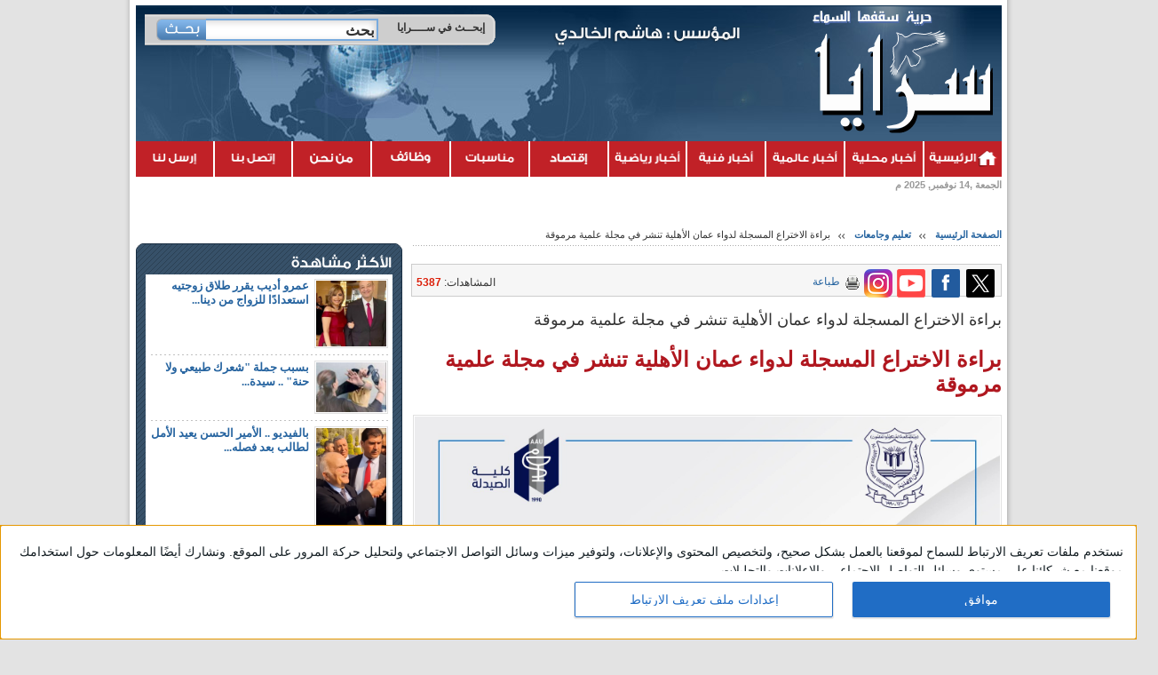

--- FILE ---
content_type: text/html; charset=utf-8
request_url: https://www.sarayanews.com/article/849357/%D8%A8%D8%B1%D8%A7%D8%A1%D8%A9-%D8%A7%D9%84%D8%A7%D8%AE%D8%AA%D8%B1%D8%A7%D8%B9-%D8%A7%D9%84%D9%85%D8%B3%D8%AC%D9%84%D8%A9-%D9%84%D8%AF%D9%88%D8%A7%D8%A1-%D8%B9%D9%85%D8%A7%D9%86-%D8%A7%D9%84%D8%A3%D9%87%D9%84%D9%8A%D8%A9-%D8%AA%D9%86%D8%B4%D8%B1-%D9%81%D9%8A-%D9%85%D8%AC%D9%84%D8%A9-%D8%B9%D9%84%D9%85%D9%8A%D8%A9-%D9%85%D8%B1%D9%85%D9%88%D9%82%D8%A9
body_size: 16884
content:
					<!DOCTYPE html PUBLIC "-//W3C//DTD XHTML 1.0 Transitional//EN" "http://www.w3.org/TR/xhtml1/DTD/xhtml1-transitional.dtd">
<html xmlns="http://www.w3.org/1999/xhtml">
	<head prefix="og: http://ogp.me/ns/article#">
		<meta http-equiv="content-type" content="text/html; charset=utf-8" />
		<title>براءة الاختراع المسجلة لدواء عمان الأهلية تنشر في مجلة علمية مرموقة  | تعليم وجامعات | وكالة أنباء سرايا الإخبارية - حرية سقفها السماء</title>
		<meta name="description" content="سرايا -  نشرت كلية الصيدلة في جامعة عمان الأهلية بقيادة الأستاذ الدكتور محمد الطناني عمي...">
		<meta name="keywords" content="">
		<link rel="icon" href="https://www.sarayanews.com/templates/default/images/fav.png" type="image/x-icon">
		
				<meta property="fb:article_style" content="default">
		<meta property="og:url" content="https://www.sarayanews.com/article/849357/براءة-الاختراع-المسجلة-لدواء-عمان-الأهلية-تنشر-في-مجلة-علمية"/>
		<meta property='og:site_name' content='براءة الاختراع المسجلة لدواء عمان الأهلية تنشر في مجلة علمية مرموقة '/>
		<meta property="og:type" content="article"/>
		<meta property="og:title" content="وكالة سرايا : براءة الاختراع المسجلة لدواء عمان الأهلية تنشر في مجلة علمية مرموقة "/>
		<meta property="og:description" content="سرايا - نشرت كلية الصيدلة في جامعة عمان الأهلية بقيادة..."/>
		<meta property="og:image" content="https://www.sarayanews.com/image.php?token=16df3b2f7032ce6b9ced01a1c353738d&size="/>
		<meta property="og:image:width" content="500"/>
		<meta property="og:image:height" content="500"/>
		<meta property="og:locale:alternate" content="ar_ar" />
		<meta name="twitter:image" content="https://www.sarayanews.com/image.php?token=16df3b2f7032ce6b9ced01a1c353738d&size=xlarge">
		<meta name="twitter:card" content="summary_large_image" />
		<meta name="twitter:site" content="@sarayanewstweet" />
		<meta name="twitter:creator" content="@sarayanewstweet" />
				<link rel="alternate" media="only screen and (max-width: 640px)" href="www.sarayanews.com/mobile/article/849357/%D8%A8%D8%B1%D8%A7%D8%A1%D8%A9-%D8%A7%D9%84%D8%A7%D8%AE%D8%AA%D8%B1%D8%A7%D8%B9-%D8%A7%D9%84%D9%85%D8%B3%D8%AC%D9%84%D8%A9-%D9%84%D8%AF%D9%88%D8%A7%D8%A1-%D8%B9%D9%85%D8%A7%D9%86-%D8%A7%D9%84%D8%A3%D9%87%D9%84%D9%8A%D8%A9-%D8%AA%D9%86%D8%B4%D8%B1-%D9%81%D9%8A-%D9%85%D8%AC%D9%84%D8%A9-%D8%B9%D9%84%D9%85%D9%8A%D8%A9-%D9%85%D8%B1%D9%85%D9%88%D9%82%D8%A9" >
		
		<meta http-equiv="content-language" content="ar">
		<meta name="Programming" content="Unix10.com">
		
		<meta http-equiv="X-UA-Compatible" content="IE=EmulateIE7" />
		
		<link rel="stylesheet" type="text/css" href="https://www.sarayanews.com/styles/uhs.css?v=0.0000001" />
		
		<link rel="stylesheet" type="text/css" href="https://www.sarayanews.com/templates/default/style/saraya.css?v=0.000021" />
		<link rel="stylesheet" type="text/css" href="https://www.sarayanews.com/templates/default/style/ads-styles.css?v=0.000004" />
		<link rel="stylesheet" type="text/css" href="https://www.sarayanews.com/templates/default/style/mansheet.css?v=0.000015" />
		<link rel="stylesheet" type="text/css" href="https://www.sarayanews.com/templates/default/style/unix_host_style.css?v=0.000014" />
		<link rel="stylesheet" type="text/css" href="https://www.sarayanews.com/templates/default/style/noti-bar.css?v=0.000012">
		<link rel="stylesheet" type="text/css" href="https://www.sarayanews.com/templates/default/slice/slice.css?v=0.000012">
		
		<link href="https://plus.google.com/111377387397351349659" rel="publisher" />
		

		<!--<script type="text/javascript" src="https://www.sarayanews.com/templates/default/js/jquery-1.8.3.js?v=0.00001"></script>-->
		<script src="https://code.jquery.com/jquery-3.6.0.min.js"></script>
		<script type="text/javascript" src="https://www.sarayanews.com/templates/default/js/jquery.timers-1.2.js?v=0.00001"></script>
		<script type="text/javascript" src="https://www.sarayanews.com/templates/default/js/index.js?v=0.00002"></script>

		<!--<meta http-equiv="refresh" content="300;url=" />-->
		
		<script>
		setTimeout("window.location.reload()", 1000*60*5 ) ;
		</script>
		
		
		<!--<meta http-equiv="refresh" content="300" />-->

<meta name="facebook-domain-verification" content="5pmfx3vq9qiqhxwjrq7xcnr3zcmh5v" />


<!-- InMobi Choice. Consent Manager Tag v3.0 (for TCF 2.2) -->
<script type="text/javascript" async=true>
(function() {
  var host = window.location.hostname;
  var element = document.createElement('script');
  var firstScript = document.getElementsByTagName('script')[0];
  var url = 'https://cmp.inmobi.com'
    .concat('/choice/', 'RapgQRHWNdA6e', '/', host, '/choice.js?tag_version=V3');
  var uspTries = 0;
  var uspTriesLimit = 3;
  element.async = true;
  element.type = 'text/javascript';
  element.src = url;

  firstScript.parentNode.insertBefore(element, firstScript);

  function makeStub() {
    var TCF_LOCATOR_NAME = '__tcfapiLocator';
    var queue = [];
    var win = window;
    var cmpFrame;

    function addFrame() {
      var doc = win.document;
      var otherCMP = !!(win.frames[TCF_LOCATOR_NAME]);

      if (!otherCMP) {
        if (doc.body) {
          var iframe = doc.createElement('iframe');

          iframe.style.cssText = 'display:none';
          iframe.name = TCF_LOCATOR_NAME;
          doc.body.appendChild(iframe);
        } else {
          setTimeout(addFrame, 5);
        }
      }
      return !otherCMP;
    }

    function tcfAPIHandler() {
      var gdprApplies;
      var args = arguments;

      if (!args.length) {
        return queue;
      } else if (args[0] === 'setGdprApplies') {
        if (
          args.length > 3 &&
          args[2] === 2 &&
          typeof args[3] === 'boolean'
        ) {
          gdprApplies = args[3];
          if (typeof args[2] === 'function') {
            args[2]('set', true);
          }
        }
      } else if (args[0] === 'ping') {
        var retr = {
          gdprApplies: gdprApplies,
          cmpLoaded: false,
          cmpStatus: 'stub'
        };

        if (typeof args[2] === 'function') {
          args[2](retr);
        }
      } else {
        if(args[0] === 'init' && typeof args[3] === 'object') {
          args[3] = Object.assign(args[3], { tag_version: 'V3' });
        }
        queue.push(args);
      }
    }

    function postMessageEventHandler(event) {
      var msgIsString = typeof event.data === 'string';
      var json = {};

      try {
        if (msgIsString) {
          json = JSON.parse(event.data);
        } else {
          json = event.data;
        }
      } catch (ignore) {}

      var payload = json.__tcfapiCall;

      if (payload) {
        window.__tcfapi(
          payload.command,
          payload.version,
          function(retValue, success) {
            var returnMsg = {
              __tcfapiReturn: {
                returnValue: retValue,
                success: success,
                callId: payload.callId
              }
            };
            if (msgIsString) {
              returnMsg = JSON.stringify(returnMsg);
            }
            if (event && event.source && event.source.postMessage) {
              event.source.postMessage(returnMsg, '*');
            }
          },
          payload.parameter
        );
      }
    }

    while (win) {
      try {
        if (win.frames[TCF_LOCATOR_NAME]) {
          cmpFrame = win;
          break;
        }
      } catch (ignore) {}

      if (win === window.top) {
        break;
      }
      win = win.parent;
    }
    if (!cmpFrame) {
      addFrame();
      win.__tcfapi = tcfAPIHandler;
      win.addEventListener('message', postMessageEventHandler, false);
    }
  };

  makeStub();

  var uspStubFunction = function() {
    var arg = arguments;
    if (typeof window.__uspapi !== uspStubFunction) {
      setTimeout(function() {
        if (typeof window.__uspapi !== 'undefined') {
          window.__uspapi.apply(window.__uspapi, arg);
        }
      }, 500);
    }
  };

  var checkIfUspIsReady = function() {
    uspTries++;
    if (window.__uspapi === uspStubFunction && uspTries < uspTriesLimit) {
      console.warn('USP is not accessible');
    } else {
      clearInterval(uspInterval);
    }
  };

  if (typeof window.__uspapi === 'undefined') {
    window.__uspapi = uspStubFunction;
    var uspInterval = setInterval(checkIfUspIsReady, 6000);
  }
})();
</script>
<!-- End InMobi Choice. Consent Manager Tag v3.0 (for TCF 2.2) -->



<script type="text/javascript">
var _gaq = _gaq || [];
_gaq.push(['_setAccount', 'UA-17984986-1']);
_gaq.push(['_setDomainName', '.sarayanews.com']);
_gaq.push(['_trackPageview']);
(function() {
var ga = document.createElement('script'); ga.type = 'text/javascript'; ga.async = true;
ga.src = ('https:' == document.location.protocol ? 'https://ssl' : 'http://www') + '.google-analytics.com/ga.js';
var s = document.getElementsByTagName('script')[0]; s.parentNode.insertBefore(ga, s);
})();
</script>

<div id="fb-root"></div>
<script>(function(d, s, id) {
  var js, fjs = d.getElementsByTagName(s)[0];
  if (d.getElementById(id)) return;
  js = d.createElement(s); js.id = id;
  js.src = 'https://connect.facebook.net/en_GB/sdk.js#xfbml=1&version=v2.12';
  fjs.parentNode.insertBefore(js, fjs);
}(document, 'script', 'facebook-jssdk'));</script>



<script async src="https://cdn.fuseplatform.net/publift/tags/2/2237/fuse.js"></script>



<!-- 
<!-- Google tag (gtag.js) -->
<script async src="https://www.googletagmanager.com/gtag/js?id=G-SZ5MNCX9C7"></script>
<script>
  window.dataLayer = window.dataLayer || [];
  function gtag(){dataLayer.push(arguments);}
  gtag('js', new Date());

  gtag('config', 'G-SZ5MNCX9C7');
</script>

  <link rel="preconnect" href="https://tags.crwdcntrl.net">
  <link rel="preconnect" href="https://bcp.crwdcntrl.net">
  <link rel="dns-prefetch" href="https://tags.crwdcntrl.net">
  <link rel="dns-prefetch" href="https://bcp.crwdcntrl.net">

  <script>
    ! function() {
      var lotameClientId = 15986;
      var lotameTagInput = {
          data: {},
          config: {
            clientId: Number(lotameClientId)
          }
      };

      // Lotame initialization
      var lotameConfig = lotameTagInput.config || {};
      var namespace = window['lotame_' + lotameConfig.clientId] = {};
      namespace.config = lotameConfig;
      namespace.data = lotameTagInput.data || {};
      namespace.cmd = namespace.cmd || [];
    } ();
  </script>

  <script async src="https://tags.crwdcntrl.net/lt/c/15986/lt.min.js"></script>
  
  
  





<script> window._izq = window._izq || []; window._izq.push(["init" ]); </script>
<script src="https://cdn.izooto.com/scripts/0e9cc7333497c434128a29ceda954761d19e84ce.js"></script>


<!-- Meta Pixel Code -->
<script>
!function(f,b,e,v,n,t,s)
{if(f.fbq)return;n=f.fbq=function(){n.callMethod?
n.callMethod.apply(n,arguments):n.queue.push(arguments)};
if(!f._fbq)f._fbq=n;n.push=n;n.loaded=!0;n.version='2.0';
n.queue=[];t=b.createElement(e);t.async=!0;
t.src=v;s=b.getElementsByTagName(e)[0];
s.parentNode.insertBefore(t,s)}(window, document,'script',
'https://connect.facebook.net/en_US/fbevents.js');
fbq('init', '1194965874532892');
fbq('track', 'PageView');
</script>
<noscript><img height="1" width="1" style="display:none"
src="https://www.facebook.com/tr?id=1194965874532892&ev=PageView&noscript=1"
/></noscript>
<!-- End Meta Pixel Code -->



<script async src="https://erba7.net/etag/js"></script>
<script>
  window.eData = window.eData || [];
  function etag(){eData.push(arguments);}
  etag('js', new Date());
  etag('config', 'SARAYANEWS');
</script>


<!-- wid_83 -->
		
		
		<link href="https://www.sarayanews.com/templates/default/style/keyboard.css" rel="stylesheet" type="text/css" />
		
		<script type="text/javascript" >
		var KEYBOARD_ICON = 'https://www.sarayanews.com/templates/default/images/keyboard.gif';
		function icon(symbol){
			var oldVal = $("#contentComment").val();
			$("#contentComment").val(oldVal + ' ' + symbol + ' ');
			return;
		}
		</script>
		
		<script type='text/javascript'>
		  var googletag = googletag || {};
		  googletag.cmd = googletag.cmd || [];
		  (function() {
			var gads = document.createElement('script');
			gads.async = true;
			gads.type = 'text/javascript';
			var useSSL = 'https:' == document.location.protocol;
			gads.src = (useSSL ? 'https:' : 'http:') +
			  '//www.googletagservices.com/tag/js/gpt.js';
			var node = document.getElementsByTagName('script')[0];
			node.parentNode.insertBefore(gads, node);
		  })();
		</script>
		
		
		
		
		
		<script type="text/javascript" src="https://www.sarayanews.com/templates/default/js/keyboard.js"></script>
		<script type="text/javascript" src="https://www.sarayanews.com/templates/default/js/swfobject.js"></script>
		
		
		<!-- Go to www.addthis.com/dashboard to customize your tools -->
		<script type="text/javascript" src="//s7.addthis.com/js/300/addthis_widget.js#pubid=ra-4f9f95c31abbd29a"></script>

		<style>
			.topAds {
				margin: 1px 0px;
			}
			.font_div
			{
				display: inline-block;
				width: 50%;
				vertical-align: top;
			}
			.cleaner_div
			{
				width: 49%;
				display: inline-block;
				*display: inline;
				zoom:1;
				margin-top: 3px;
			}
			.dot_div
			{
				margin: 0 0 -4px;
				padding: 0 0 6px;
				background: url(https://www.sarayanews.com/templates/default/images/horsep.gif) repeat-x 100% 100%;
			}
			.sarayaeysDot {
				/*background: url(https://www.sarayanews.com/templates/default/images/desc.gif) no-repeat 99% 7px !important;*/
				background: none !important;
				padding: 0 0px 8px 0 !important;
				border-bottom: 1px dotted #969696;
			}
			#xt img {
				max-width:100%;
			}
			.at-resp-share-element .at-share-btn.at-svc-whatsapp , .at-resp-share-element .at-share-btn.at-svc-twitter {
				display:none !important;
			}
			.hadeth_almadina {
				height:500px !important;
			}
			
			div#ads_122\ ad_395 img{
				width:100%;
				height: auto;
			}
			#framSong2 img {
			    width: 100%;
				height: auto;
			}
			#framSong img {
			    width: 100%;
				height: auto;
			}
		</style>
		
		<script type="text/javascript" src="https://www.sarayanews.com/templates/default/js/jquery.cookie.js"></script>
		<script type="text/javascript" src="https://www.sarayanews.com/templates/default/js/jquery.modern-blink.js"></script>
		
		<script>
			jQuery(function($) {
				$('#ajelLink').modernBlink();
			});
		</script>
		<script async src="//platform.instagram.com/en_US/embeds.js"></script>
		
		<script type='text/javascript' src='https://platform-api.sharethis.com/js/sharethis.js#property=646f30f7a660b80019d55d0b&product=sop' async='async'></script>
		<script src="https://www.sarayanews.com/templates/default/js/lazyloadjs.js"></script>
	</head>
	<body style="overflow-x: hidden !important;">
		
				
		<div id="ads_97 ad_429" class="bestaAds_desktop"><div class=""></script><script src="https://cdn.admixer.net/scripts3/loader2.js" async
        data-sender="admixer"
        data-inv="//inv-nets.admixer.net/"
        data-r="always"
        data-bundle="desktop"></script>
<div id="admixer_async_228168633" data-zone="2e05495d-2f5c-4fbf-97fa-72b9079f476e" data-sender="admixer"></div>
<script>(window.globalAmlAds = window.globalAmlAds || []).push('admixer_async_228168633')</script>

<!-- added 7-12-2022 -->
<script data-adfscript="adx.adform.net/adx/?mid=994128"></script>
<script src="//s1.adform.net/banners/scripts/adx.js" async defer></script></div></div>
		
		
		<!-- Start Alexa Certify Javascript -->
		<script type="text/javascript">
		_atrk_opts = { atrk_acct:"9N1nj1agkg00G7", domain:"sarayanews.com",dynamic: true};
		(function() { var as = document.createElement('script'); as.type = 'text/javascript'; as.async = true; as.src = "https://d31qbv1cthcecs.cloudfront.net/atrk.js"; var s = document.getElementsByTagName('script')[0];s.parentNode.insertBefore(as, s); })();
		</script>
		<noscript><img src="https://d5nxst8fruw4z.cloudfront.net/atrk.gif?account=9N1nj1agkg00G7" style="display:none" height="1" width="1" alt="" /></noscript>
		<!-- End Alexa Certify Javascript -->
		
		
					
				
		<script language="Javascript" type="text/javascript" src="https://www.sarayanews.com/includes/js/ajaxer.js?v=0.0000009"></script>
		<script language="Javascript" type="text/javascript" src="https://www.sarayanews.com/includes/js/javascript.js?v=0.0000009"></script>
		<script language="Javascript" type="text/javascript" src="https://www.sarayanews.com/includes/js/functions.js?v=0.0000009"></script>
		
		
									<script type="text/javascript" src="https://www.sarayanews.com/templates/default/js/script.js?v=0.0000004"></script>
		
		
		
		
		<div class="cleaner" id="xt" style="clear:both;text-align:center;">
			
		</div>
		
		
		
		<div class="ramadanrit">
		
		
		<!--containcont-->
		<div class="containcont" style="position: relative;/*margin-top: 76px;border-top: 7px solid #d7d7d7;*/">
						<div class="sarayamon" style="margin-top: 10px;position: fixed;bottom: 0;width: 100%;z-index: 100;right: 0;text-align: center;">
				<div style="width: 728px;margin: 0px auto;"></div>
			</div>
						<!--container-->
			<div style="width: 160px;height: 600px;float: right;display: inline-block;position: absolute;top: 0px;right: -162px;text-align: left;">
			
			</div>

			<div style="width: 160px;height: 600px;float: left;display: inline-block;position: absolute;top: 0px;left: -162px;text-align: right;">
			
			</div>
			
						<div style="width: 160px;height: 600px;float: right;display: inline-block;position: absolute;/*top: 197px;*/top: 609px;right: -162px;text-align: left;">
			
			</div>

			<div style="width: 160px;height: 600px;float: left;display: inline-block;position: absolute;/*top: 197px;*/top: 609px;left: -162px;text-align: right;">
			
			</div>
						<div class="container" style="padding-top: 6px;/*margin-top: 53px;*/">
				<!--logoarea-->
																	
				<div class="cleaner" style="clear:both;text-align:center;background-color: #0D3050;">
					<div id="ads_76 ad_448" class="bestaAds_desktop"><div class="topAds"><div id='admixer-hb-834-637937246161527203'></div><script type='text/javascript' src='https://prebid-inv-eu.admixer.net/prebid-loader2.aspx?adguid=c29d00c4-16f9-4d0c-b4ea-aaf84b3608f8'></script>

<!-- added 7-12-2022 -->
<script data-adfscript="adx.adform.net/adx/?mid=989360"></script>
<script src="//s1.adform.net/banners/scripts/adx.js" async defer></script></div></div>
				</div>
				
				
				<div class="logoarea cleaner">
					<h1 class="logoslog">
						<a href="https://www.sarayanews.com/home" class="logo"><img src="https://www.sarayanews.com/templates/default/images/saraya-logo.png" alt="وكالة أنباء سرايا" title="وكالة أنباء سرايا" width="201" height="116" /></a>
						<span class="slogan"><img src="https://www.sarayanews.com/templates/default/images/slogan.png" alt="حرية سقفها السماء" width="135" height="17" /></span>
					</h1>
					<div class="srcharea">
						<h2 class="saryaagency" style="height: 41px;"><img src="https://www.sarayanews.com/templates/default/images/saraya-agency_2.png?v=0.0001" alt="وكالة سرايا الإخبارية" width="217" height="41" style="/*display:none;*/" /></h2>
						<div class="srchbox">
							<div class="srchboxlft cleaner">
								<form method="get" action="https://www.sarayanews.com/index.php?">
									<input type="hidden" name="page" value="search">
									<input type="hidden" name="pn" value="1">
									<strong class="srchlabel">إبحــث في ســــرايا</strong>
									<span class="srchbg"><input type="text" name="s" class="inpttxt"  value="بحث" onfocus="if (this.value == 'بحث') this.value = '';" onblur="if (this.value == '') this.value = 'بحث';" /></span>
									<input type="submit" class="inptbtn" value="" />
								</form>
							</div>
						</div>
						<div class="triblebanner">
							<style>
								.float_ads {
									float: left;
								}
							</style>
														
								<div id="ads_40 ad_451" class="bestaAds_desktop"><div class="float_ads"><div id='admixer-hb-834-637937239654830227'></div><script type='text/javascript' src='https://prebid-inv-eu.admixer.net/prebid-loader2.aspx?adguid=96d545b5-325f-4244-9094-e7253210a210'></script>

<!-- added 7-12-2022 -->
<script data-adfscript="adx.adform.net/adx/?mid=989358"></script>
<script src="//s1.adform.net/banners/scripts/adx.js" async defer></script></div></div>
							
														
						</div>
					</div>
				</div>
				<div class="slice">
					<a href="https://www.sarayanews.com/home" class="main"></a>
					<a href="https://www.sarayanews.com/category/24" class="local-news"></a>
					<a href="https://www.sarayanews.com/category/2" class="international-news"></a>
					<a href="https://www.sarayanews.com/category/10" class="art-news"></a>
					<a href="https://www.sarayanews.com/category/9" class="sport"></a>
					<a href="https://www.sarayanews.com/category/23" class="economy"></a>
					<!--<a href="https://www.sarayanews.com/pages/games" class="games"></a>-->
					<a href="https://www.sarayanews.com/category/6" class="Events"></a>
					<a href="https://www.sarayanews.com/category/157" class="wazaefh"></a>
					<a href="https://www.sarayanews.com/pages/about_us" class="aboutus"></a>
					<a href="https://www.sarayanews.com/pages/contact_us" class="contactUs"></a>
					<a href="https://www.sarayanews.com/send_us" class="sendUs"></a>
					<a href="javascript:;" class="empty" style="display:none;"></a>
				</div>
			

				<div class="stats cleaner" style="margin-bottom:20px;">
					<!--<strong class="fl">انت الزائر رقم: <span class="orng">8418108</span></strong>-->
					<strong class="date fr">الجمعة ,14 نوفمبر, 2025 م</strong>
					<!--<strong>يوجد الآن عدد <span class="orng">()</span> زائر</strong>-->
				</div>
				<style>
					.ads_4 {
						margin-right: 3px;
						margin-bottom: 9px;
						float: right;
						display: inline;
					}
					
					.ads_sn {
						display: inline-block;
						margin-top:10px;
						margin-right: 3px;
					}
					
					.ads52 ,.ads53{
						margin-bottom: 10px;
					}
				</style>
				
				
				
					<div class="cleaner" style="clear:both; padding-top:1px;text-align:center">
						
					</div>
					
					<div class="content cleaner">
						<div class="contrit">
							<div class="content cleaner">
								<div class="contrit">
								
									<ul class="tree cleaner">
										<li><a href="https://www.sarayanews.com/home">الصفحة الرئيسية</a></li>
										<li><a href="https://www.sarayanews.com/category/149">تعليم وجامعات</a></li>
										<li>براءة الاختراع المسجلة لدواء عمان الأهلية تنشر في مجلة علمية مرموقة </li>
									</ul>
									<div class="interactiv cleaner">
										<!-- ShareThis BEGIN --><div class="sharethis-inline-share-buttons" style="display: inline-block;float: right;"></div><!-- ShareThis END -->
										<span>
											<a href="https://twitter.com/intent/tweet?url=https://www.sarayanews.com/article/849357&text=براءة الاختراع المسجلة لدواء عمان الأهلية تنشر في مجلة علمية مرموقة " target="_blank">
												<img src="https://www.sarayanews.com/templates/default/images/share/tw32.png" style="width: 32px;border-radius: 2px;margin-right: 2px;" />
											</a>
										</span>
										<span>
											<a target="_blank" class="share-facebook-top" onclick="window.open(this.href, 'facebook_share', 'left=20,top=20,width=500,height=500,toolbar=1,resizable=0'); return false;" href="https://www.facebook.com/sharer/sharer.php?u=https://www.sarayanews.com/article/849357&t=براءة الاختراع المسجلة لدواء عمان الأهلية تنشر في مجلة علمية مرموقة ">
												<img src="https://www.sarayanews.com/templates/default/images/share/facebook.png?v1" style="width: 32px;border-radius: 2px;margin-right: 2px;" />
											</a>
										</span>
										<span>
											<a href="https://www.youtube.com/user/sarayanewstv" target="_blank">
												<img src="https://www.sarayanews.com/templates/default/images/yt.png" style="width: 32px;border-radius: 2px;margin-right: 2px;" />
											</a>
										</span>
										<span>
											<a href="https://www.instagram.com/sarayanewsjo/" target="_blank">
												<img src="https://www.sarayanews.com/templates/default/images/inst.png" style="width: 32px;border-radius: 2px;margin-right: 0px;" />
											</a>
										</span>
										
										<a href="javascript:popUp('https://www.sarayanews.com/print.php?id=849357',600,1100)" class="print" style="margin-top: 5px;">طباعة</a>
										<ul class="readnum cleaner" style="margin-top: 5px;">
											<!--
											<li class="last">التعليقات: <strong class="red">0</strong></li>
											<li> المشاهدات: <strong class="red">5387</strong></li>
											-->
											<li class="last"> المشاهدات: <strong class="red">5387</strong></li>
										</ul>
									</div>
									
									<div class="article">
										<div>
										
											
											<script>
											/*
											$('.share-facebook-top').click(function(e) {
												e.preventDefault();
												url = $('.share-facebook-top').attr("href");
												//alert(url);
												//window.open(url, '_blank', 'width=640,height=460');
												//var f = url;
												var facebook_url = 'http://www.facebook.com/sharer.php?'+'u='+url+'&amp;device=computer';
												window.open(facebook_url, '_blank', 'width=640,height=460');
											});
											*/
											</script>
											<script type="text/javascript" src="https://platform.twitter.com/widgets.js"></script> 
											<div id="fb-root"></div>
											
											<script>(function(d, s, id) {
											  var js, fjs = d.getElementsByTagName(s)[0];
											  if (d.getElementById(id)) return;
											  js = d.createElement(s); js.id = id;
											  js.src = "//connect.facebook.net/en_US/all.js#xfbml=1";
											  fjs.parentNode.insertBefore(js, fjs);
											}(document, 'script', 'facebook-jssdk'));
											</script>
											
											<div class="fb-like" data-href="https://www.facebook.com/%D9%88%D9%83%D8%A7%D9%84%D8%A9-%D8%A3%D9%86%D8%A8%D8%A7%D8%A1-%D8%B3%D8%B1%D8%A7%D9%8A%D8%A7-%D8%A7%D9%84%D8%A5%D8%AE%D8%A8%D8%A7%D8%B1%D9%8A%D8%A9-%D8%AD%D8%B1%D9%8A%D8%A9-%D8%B3%D9%82%D9%81%D9%87%D8%A7-%D8%A7%D9%84%D8%B3%D9%85%D8%A7%D8%A1-131892970196496" data-send="false" data-width="665" data-show-faces="false" style=" margin-top: 5px; "></div>
											
										</div>
										<h1 class="alias">براءة الاختراع المسجلة لدواء عمان الأهلية تنشر في مجلة علمية مرموقة </h1>
										
										<h2 class="title">براءة الاختراع المسجلة لدواء عمان الأهلية تنشر في مجلة علمية مرموقة </h2>
										<div class="cleaner" style="text-align: center;">
											
											<style>
											.ads_under_title1 {
												margin-right: 3px;
												margin-bottom: 9px;
												display: inline-block;
											}
											.embedContainer iframe {
												width: 100%;
												height: 370px;
											}
											
											.AriclesSocialIcon_iconDisplay__AFkC7 {
												display: block;
												text-align:center;
											}

											.AriclesSocialIcon_ariclesSocialIcon__8itZl {
												display: flex;
												align-items: center;
												justify-content: center;
												flex-direction: column;
												width: 103px;
												text-align: center;
												grid-gap: 10px;
												gap: 10px;
											}

											.AriclesSocialIcon_iconsContainer__rLPA3 {
												display: inline-block;
												width: 106px;
												color: #000000;
												font-size: 17px;
											}
											</style>
											
											
										</div>
										<div class="cleaner">
											<div>
												<img src="https://www.sarayanews.com/image.php?token=16df3b2f7032ce6b9ced01a1c353738d&size=" style="max-width:100%;width: 99%;margin-right: 0;" alt="براءة الاختراع المسجلة لدواء عمان الأهلية تنشر في مجلة علمية مرموقة " title="براءة الاختراع المسجلة لدواء عمان الأهلية تنشر في مجلة علمية مرموقة " class="thumblftmor" />
												<figcaption style="font-weight: bold;color: #0D088B;margin-right: 0px;font-family: tahoma;font-size: 12px;padding: 2px;margin: 0 10px 0 0;text-align: center;max-width: 100%;width:99%;">
													
												</figcaption>
												<div style="margin: 15px 15px 15px 0px;">
													
												</div>
											</div>
											<div class="cleaner"></div>
											<p class="margthalf datedark" style="direction: rtl;float: right;">25-05-2023 10:21 AM</p>
											<p class="enlarge description">
												<a href="javascript:decreaseFontSize('descriptions')" class="decrease" title="تصغير حجم الخط"></a>
												<a href="javascript:increaseFontSize('descriptions')" title="تكبير حجم الخط"></a>
												<span>تعديل حجم الخط:</span>
											</p>
											<div class="cleaner"></div>
											<div class="description" id="description" style="margin:0px;">
												<span id="newscontent"></span>
											</div>
											<div class="description" id="descriptions">
												<span id="newscontent"></span>
												<div id="newscontents">
													<p>
														<p>سرايا - نشرت كلية الصيدلة في جامعة عمان الأهلية بقيادة الأستاذ الدكتور محمد الطناني عميد الكلية أول دراسة سريرية على مرضى الكورونا في الأردن في مجلة Pharmaceuticals، حيث تم تسجيل براءة اختراع للدواء المستخدم في كل من الأردن واوروبا وأمريكا، <br />وستقوم الكلية بالتقدم للحصول على الموافقة من مؤسسة الغذاء والدواء الأردنية لاعتماده.</p><p><br />وفي هذا الصدد، أعرب رئيس الجامعة الاستاذ الدكتور ساري حمدان عن اعتزازه بهذا الانجاز، والذي جاء بدعم متواصل من رئيس هيئة المديرين الدكتور ماهر الحوراني، وتكليلًا لجهود عميد الكلية أ.د. محمد الطناني والعاملين في الكلية، وبمساندة مختلف الاقسام الأكاديمية والإدارية في الجامعة.</p><p> </p><ul class="loddi_more_related"><li><a style="text-decoration: none;" href="https://www.sarayanews.com/article/849203/جامعة-عمان-العربية-تهنئ-بمناسبة-عيد-الاستقلال-ال77">إقرأ أيضاً : جامعة عمان العربية تهنئ بمناسبة عيد الاستقلال ال77</a></li><li><a style="text-decoration: none;" href="https://www.sarayanews.com/article/849200/رئيس-وأعضاء-مجلس-أمناء-جامعة-الزيتونة-الاردنية-تهنئ-جلالة-الملك-بعيد-الاستقلال">إقرأ أيضاً : رئيس وأعضاء مجلس أمناء جامعة الزيتونة الاردنية تهنئ جلالة الملك بعيد الاستقلال</a></li><li><a style="text-decoration: none;" href="https://www.sarayanews.com/article/849171/احتفال-“الشرق-الأوسط”-بمناسبة-استقلال-المملكة-وقرب-زفاف-ولي-العهد-يجمع-العرب-في-مكانٍ-واحد">إقرأ أيضاً : احتفال “الشرق الأوسط” بمناسبة استقلال المملكة وقرب زفاف ولي العهد يجمع العرب في مكانٍ واحد</a></li></ul>
													</p>
													<br />
													<div>
														
													</div>
												</div>
												<br style="clear:both;" />
												<div class="clear" style="width: 92%;margin: 0px auto;"></div>								
												<br /> 
												<center>
<script>
	lazyload();
</script></center>
												<br />
												
												<div style="text-align: center;margin-bottom: 5px;">
													<a href="https://www.facebook.com/sarayanewsagency/" target="_blank"><img src="https://www.sarayanews.com/templates/default/images/content-d.jpg?v1" /></a>
												</div>

												<br /> 
																								<br />
												<br style="clear:both;" />
																								
																																					 
											</div>
										</div>
										<div style="font-size: 19px;font-family: arial;font-weight: bold;margin: 21px 0px;line-height: 23px;text-decoration: underline;">
																					</div>
									</div>
									
									<div style="margin: auto;margin-bottom: 9px;"></div>
									
									<div class="interactiv cleaner">
										<!-- Go to www.addthis.com/dashboard to customize your tools -->
										<div class="addthis_inline_share_toolbox"></div>
										<span>
											<a href="https://twitter.com/intent/tweet?url=https://www.sarayanews.com/article/849357&text=براءة الاختراع المسجلة لدواء عمان الأهلية تنشر في مجلة علمية مرموقة " target="_blank">
												<img src="https://www.sarayanews.com/templates/default/images/share/tw32.png" style="width: 32px;border-radius: 2px;margin-right: 2px;" />
											</a>
										</span>
										<span>
											<a target="_blank" class="share-facebook-top" onclick="window.open(this.href, 'facebook_share', 'left=20,top=20,width=500,height=500,toolbar=1,resizable=0'); return false;" href="https://www.facebook.com/sharer/sharer.php?u=https://www.sarayanews.com/article/849357&t=براءة الاختراع المسجلة لدواء عمان الأهلية تنشر في مجلة علمية مرموقة ">
												<img src="https://www.sarayanews.com/templates/default/images/share/facebook.png?v1" style="width: 32px;border-radius: 2px;margin-right: 2px;" />
											</a>
										</span>
										<span>
											<a href="https://www.youtube.com/user/sarayanewstv" target="_blank">
												<img src="https://www.sarayanews.com/templates/default/images/yt.png" style="width: 32px;border-radius: 2px;margin-right: 2px;" />
											</a>
										</span>
										<span>
											<a href="https://www.instagram.com/sarayanewsjo/" target="_blank">
												<img src="https://www.sarayanews.com/templates/default/images/inst.png" style="width: 32px;border-radius: 2px;margin-right: 0px;" />
											</a>
										</span>
										
										<a href="javascript:popUp('https://www.sarayanews.com/print.php?id=849357',600,1100)" class="print" style="margin-top: 5px;">طباعة</a>
										<ul class="readnum cleaner" style="margin-top: 5px;">
											<!--
											<li class="last">التعليقات: <strong class="red">0</strong></li>
											<li> المشاهدات: <strong class="red">5387</strong></li>
											-->
											<li class="last"> المشاهدات: <strong class="red">5387</strong></li>
										</ul>
									</div>

									
									<style>
										.centerContentBlocks .bestaAds_desktop {
											display: inline-block;
										}
									</style>
									
									<div class="cleaner centerContentBlocks" style="margin:20px 0 0;text-align:center">
										<div id="ads_39 ad_427" class="bestaAds_desktop"><div class="ads_4"><div id='admixer-hb-834-637937235323534242'></div><script type='text/javascript' src='https://prebid-inv-eu.admixer.net/prebid-loader2.aspx?adguid=d5167838-8fdb-470c-8aac-af97f6e88deb'></script>
</div></div>
									</div>
									
																	
								
								<style>
									.keyboardInputInitiator{
										vertical-align: top !important;
									}
								</style>
								<script language="javascript">
									$(document).ready(function () {         
										$("#comment_comment").bind('paste', function (e) {
											setTimeout(function () { DisplayPastedData(); }, 100);
										});
									});
									
									function DisplayPastedData() {
										var data = $("#comment_comment").val();
										textCounter(comment_comment,document.getElementById('remLen').value, );
										//alert('input pasted ' + data);
									}
								</script>
								<script language="javascript">
									function comment_reply(id){
										//alert(id);
										document.getElementById('comment_parent').value=id;
										document.getElementById('replyieron').innerHTML=document.getElementById('commentor_'+id).innerHTML;
										document.getElementById('replier').style.display='';
									}
									function comment_unreply(){
										//alert(id);
										document.getElementById('comment_parent').value='';
										document.getElementById('replier').style.display='none';
									}
								</script>
								<script type="text/javascript">
									function textCounter(field, countfield, maxlimit) {
										if (field.value.length > maxlimit)
											field.value = field.value.substring(0, maxlimit);
										else
											document.getElementById('remLen').innerText = maxlimit - field.value.length;
									}
								</script>
								
								
									
									<div class="politic-news margt1">
										<h3 class="domentitle">
											<span><a href="javascript:;" class="alsredtitle fr"><img src="https://www.sarayanews.com/templates/default/images/spacer.gif" alt="إقرأ أيضا" title="إقرأ أيضا" width="110" height="28" /></a></span>
										</h3>
										<div class="domendatabg cleaner" style="margin:0 0;text-align:center;font: bold 15px arial;">
											<div id="ads_141 ad_160" class="bestaAds_desktop"><div class=""><div class="JC-WIDGET-DMROOT" data-widget-id="a74584d2dbb71720aae14add79695545"></div>
<script type="text/javascript" async="async" src="https://static.jubnaadserve.com/api/widget.js"></script></div></div>
										</div>
									</div>
									
									<div class="cleaner" style="margin:20px 0 0;text-align:center;font: bold 15px arial;">
										
									</div>
									
									<div class="cleaner" style="margin:20px 0 0;text-align:center;font: bold 15px arial;">
										<div style="display:inline-block;vertical-align:top;width:25%;">
	<div style="padding:4px;">
		<a href="https://www.sarayanews.com/article/1045229/ملياردير-في-المستقبل-عرّافة-تستولى-على-45-مليون"><img src="https://www.sarayanews.com/image.php?token=b9d523e001563f444263c34cbb526713&size=small" style="width:100%;height:111px;" /></a>
	</div>
	<div>
		<a href="https://www.sarayanews.com/article/1045229/ملياردير-في-المستقبل-عرّافة-تستولى-على-45-مليون" style="color: #424242;text-align: right;display: block;padding: 0px 4px;">&quot;ملياردير في المستقبل&quot; ..  عرّافة تستولى على 45 مليون دولار من &quot;عملاء ضعفاء&quot;</a>
	</div>
</div><div style="display:inline-block;vertical-align:top;width:25%;">
	<div style="padding:4px;">
		<a href="https://www.sarayanews.com/article/1045217/قصد-الطبيب-فوجد-نفسه-في-كرواتيا-رحلة-مسن"><img src="https://www.sarayanews.com/image.php?token=04fa048ebf1ab18929d25265d3bbd190&size=small" style="width:100%;height:111px;" /></a>
	</div>
	<div>
		<a href="https://www.sarayanews.com/article/1045217/قصد-الطبيب-فوجد-نفسه-في-كرواتيا-رحلة-مسن" style="color: #424242;text-align: right;display: block;padding: 0px 4px;">قصد الطبيب فوجد نفسه في كرواتيا ..  رحلة مسن فرنسي مع &quot;GPS&quot;   </a>
	</div>
</div><div style="display:inline-block;vertical-align:top;width:25%;">
	<div style="padding:4px;">
		<a href="https://www.sarayanews.com/article/1045190/سيدة-بيتكوين-في-قبضة-العدالة-أكبر-عملية-احتيال"><img src="https://www.sarayanews.com/image.php?token=09fda86ea16b3a95aa999ae5a5a9485f&size=small" style="width:100%;height:111px;" /></a>
	</div>
	<div>
		<a href="https://www.sarayanews.com/article/1045190/سيدة-بيتكوين-في-قبضة-العدالة-أكبر-عملية-احتيال" style="color: #424242;text-align: right;display: block;padding: 0px 4px;">سيدة بيتكوين في قبضة العدالة ..  أكبر عملية احتيال رقمي في التاريخ الحديث!</a>
	</div>
</div><div style="display:inline-block;vertical-align:top;width:25%;">
	<div style="padding:4px;">
		<a href="https://www.sarayanews.com/article/1045186/مقتل-مهندس-نووي-بـ7-طلقات-نارية-على-يد-صديقه-في"><img src="https://www.sarayanews.com/image.php?token=3e21406eae2080e79d4ac8f7477c6bcc&size=small" style="width:100%;height:111px;" /></a>
	</div>
	<div>
		<a href="https://www.sarayanews.com/article/1045186/مقتل-مهندس-نووي-بـ7-طلقات-نارية-على-يد-صديقه-في" style="color: #424242;text-align: right;display: block;padding: 0px 4px;">مقتل مهندس نووي بـ7 طلقات نارية على يد صديقه في مصر</a>
	</div>
</div><!-- wid_191 -->
									</div>
								
								</div>
							</div>
						</div>
						
												<div class="lftpanel" style="margin-top:10px;">
							<style>
								.mar_b {
									margin-bottom:7px;
								}
							</style>
							<div class="margb1">
								<div id="ads_44 ad_425" class="bestaAds_desktop"><div class="mar_b"><div id='admixer-hb-834-637937238169194647'></div><script type='text/javascript' src='https://prebid-inv-eu.admixer.net/prebid-loader2.aspx?adguid=5335e2ca-2812-4405-91f3-c534ffaa4f4d'></script></div></div>
							</div>

							<!--bigbox-->
							<div class="bigbox">
								<span class="bigtop"><span><em></em></span></span>
								<div class="boxdata">
									<div class="cleaner marglftrit">
										<h2 class="alsredtitle fr" style="background: url(https://www.sarayanews.com/templates/default/images/mv.png?v=0.0001) no-repeat 100% 0px;background-position: 100% -3px;"><img src="https://www.sarayanews.com/templates/default/images/spacer.gif" alt="الأكثر مشاهدة خلال اليوم" title="الأكثر مشاهدة خلال اليوم" width="128" height="26"></h2>
									</div>
									<ul class="newslst witbg">
										<li class="cleaner">
	<a href="https://www.sarayanews.com/article/1045142/عمرو-أديب-يقرر-طلاق-زوجتيه-استعدادًا-للزواج-من-دينا-طلعت"><img class="thumb fr" style="max-width:79px;" alt="عمرو أديب يقرر طلاق زوجتيه استعدادًا للزواج من دينا طلعت" title="عمرو أديب يقرر طلاق زوجتيه استعدادًا للزواج من دينا طلعت" src="https://www.sarayanews.com/image.php?token=4c094ac75af5a814ee9cf258d8581941&size=small"></a>
	<div>
		<h2><a href="https://www.sarayanews.com/article/1045142/عمرو-أديب-يقرر-طلاق-زوجتيه-استعدادًا-للزواج-من-دينا-طلعت">عمرو أديب يقرر طلاق زوجتيه استعدادًا للزواج من دينا...</a></h2>
	</div>
</li><li class="cleaner">
	<a href="https://www.sarayanews.com/article/1045155/بسبب-جملة-شعرك-طبيعي-ولا-حنة-سيدة-تفتح"><img class="thumb fr" style="max-width:79px;" alt="بسبب جملة &quot;شعرك طبيعي ولا حنة&quot; ..  سيدة تفتح رأس زوجها بـ 6 قطب في سوق طبربور!" title="بسبب جملة &quot;شعرك طبيعي ولا حنة&quot; ..  سيدة تفتح رأس زوجها بـ 6 قطب في سوق طبربور!" src="https://www.sarayanews.com/image.php?token=c94eb27008512996967e0f24b5515a5d&size=small"></a>
	<div>
		<h2><a href="https://www.sarayanews.com/article/1045155/بسبب-جملة-شعرك-طبيعي-ولا-حنة-سيدة-تفتح">بسبب جملة &quot;شعرك طبيعي ولا حنة&quot; ..  سيدة...</a></h2>
	</div>
</li><li class="cleaner">
	<a href="https://www.sarayanews.com/article/1045126/بالفيديو-الأمير-الحسن-يعيد-الأمل-لطالب-بعد-فصله"><img class="thumb fr" style="max-width:79px;" alt="بالفيديو ..  الأمير الحسن يعيد الأمل لطالب بعد فصله من جامعة اليرموك" title="بالفيديو ..  الأمير الحسن يعيد الأمل لطالب بعد فصله من جامعة اليرموك" src="https://www.sarayanews.com/image.php?token=d1efebc6ebe5c523c6080264876eea37&size=small"></a>
	<div>
		<h2><a href="https://www.sarayanews.com/article/1045126/بالفيديو-الأمير-الحسن-يعيد-الأمل-لطالب-بعد-فصله">بالفيديو ..  الأمير الحسن يعيد الأمل لطالب بعد فصله...</a></h2>
	</div>
</li><li class="cleaner">
	<a href="https://www.sarayanews.com/article/1045081/وزير-الخارجية-التايوانية-نرغب-في-تعميق-علاقتنا-مع-اسرائيل-"><img class="thumb fr" style="max-width:79px;" alt="وزير الخارجية التايوانية: نرغب في تعميق علاقتنا مع &quot;اسرائيل&quot; ..  وفلسطين سيئة للغاية" title="وزير الخارجية التايوانية: نرغب في تعميق علاقتنا مع &quot;اسرائيل&quot; ..  وفلسطين سيئة للغاية" src="https://www.sarayanews.com/image.php?token=6d7af9559d3cbe8562570da9408e192b&size=small"></a>
	<div>
		<h2><a href="https://www.sarayanews.com/article/1045081/وزير-الخارجية-التايوانية-نرغب-في-تعميق-علاقتنا-مع-اسرائيل-">وزير الخارجية التايوانية: نرغب في تعميق علاقتنا مع...</a></h2>
	</div>
</li><li class="cleaner">
	<a href="https://www.sarayanews.com/article/1045128/الزرقاء-تودع-الشاب-ثائر-شحادة-ضحية-حادث-سير-مؤلم"><img class="thumb fr" style="max-width:79px;" alt="الزرقاء تودع الشاب ثائر شحادة ضحية حادث سير مؤلم" title="الزرقاء تودع الشاب ثائر شحادة ضحية حادث سير مؤلم" src="https://www.sarayanews.com/image.php?token=6c2f1649fbfe387c51503d459dcd5939&size=small"></a>
	<div>
		<h2><a href="https://www.sarayanews.com/article/1045128/الزرقاء-تودع-الشاب-ثائر-شحادة-ضحية-حادث-سير-مؤلم">الزرقاء تودع الشاب ثائر شحادة ضحية حادث سير مؤلم</a></h2>
	</div>
</li><!-- wid_143 -->
									</ul>
									<div class="cleaner marglftrit">
										<h2 class="alsredtitle fr"><img src="https://www.sarayanews.com/templates/default/images/spacer.gif" alt="إقرأ أيـضـاَ" title="إقرأ أيـضـاَ" width="74" height="26"></h2>
									</div>
									<ul class="alsoread witbg">
										<li><a href="https://www.sarayanews.com/article/1045204/جامعة-الزرقاء-تنظم-يوماً-علمياً-حول-الأشعة-جسر-التشخيص-والعلاج">جامعة الزرقاء تنظم يوماً علمياً حول &quot;الأشعة:...</a></li><li><a href="https://www.sarayanews.com/article/1045174/جامعة-البترا-تكرم-خريجتها-الإعلامية-البارزة-ميسون-يونس">جامعة البترا تكرم خريجتها الإعلامية البارزة ميسون يونس</a></li><li><a href="https://www.sarayanews.com/article/1045147/جامعة-الشرق-الأوسط-تحتفي-بطلبتها-الجُدُد-في-اليوم-المفتوح">جامعة الشرق الأوسط تحتفي بطلبتها الجُدُد في اليوم...</a></li><li><a href="https://www.sarayanews.com/article/1045145/الشرق-الأوسط-تستضيف-مسؤولة-برنامج-الدكتوراه-المستضاف-في-جامعة-بيدفوردشير">&quot;الشرق الأوسط&quot; تستضيف مسؤولة برنامج...</a></li><li><a href="https://www.sarayanews.com/article/1045143/جامعة-الزيتونة-الأردنية-تنظّم-ورشة-إرشادية-بعنوان-أطلق-العنان-لنفسك">جامعة الزيتونة الأردنية تنظّم ورشة إرشادية بعنوان...</a></li><li><a href="https://www.sarayanews.com/article/1045140/نجوم-الرياضة-الأردنية-يشاركون-في-اختيار-طلبة-منح-التفوق-الرياضي">نجوم الرياضة الأردنية يشاركون في اختيار طلبة منح...</a></li><li><a href="https://www.sarayanews.com/article/1045139/محاضرة-توعوية-في-الجامعة-الأميركية-في-مادبا-حول-مخاطر-المنشطات">محاضرة توعوية في الجامعة الأميركية في مادبا حول...</a></li><li><a href="https://www.sarayanews.com/article/1045131/طلاب-جامعة-الزيتونة-الأردنية-يطلقون-مبادرة-الزرع-في-الأكواب-لتعزيز">طلاب جامعة الزيتونة الأردنية يطلقون مبادرة...</a></li><li><a href="https://www.sarayanews.com/article/1044988/جامعة-الزرقاء-تشارك-في-مؤتمر-ICANAS-2025">جامعة الزرقاء تشارك في مؤتمر (ICANAS 2025)</a></li><li><a href="https://www.sarayanews.com/article/1044961/كلية-الحقوق-في-جامعة-الزيتونة-الأردنية-تستضيف-العميد-حسان-بيك">كلية الحقوق في جامعة الزيتونة الأردنية تستضيف...</a></li><!-- wid_80 -->
									</ul>
									<div style="/* display:none; */margin: 0px 10px;margin-bottom: 10px;">
										
									</div>
									<div class="cleaner marglftrit">
										<a href="https://www.sarayanews.com/category/10"><h2 class="fanniner fr"><img src="https://www.sarayanews.com/templates/default/images/spacer.gif" alt="أخبار فنية" title="أخبار فنية" width="81" height="23"></h2></a>
									</div>
									<ul class="newslst witbg">
										<li class="cleaner">
	<a href="https://www.sarayanews.com/article/1045220/احلام-100-الف-درهم-إماراتي-لمن-يكتب-لي-قصيده-عن"><img class="thumb fr" style="max-width:79px;" alt="احلام: 100 الف درهم إماراتي لمن يكتب لي قصيده عن الرجل تعجبني وأغنيها" title="احلام: 100 الف درهم إماراتي لمن يكتب لي قصيده عن الرجل تعجبني وأغنيها" src="https://www.sarayanews.com/image.php?token=3bc6fc25ea040ecd632fa87fc52e92a8&size=small"></a>
	<div>
		<h2><a href="https://www.sarayanews.com/article/1045220/احلام-100-الف-درهم-إماراتي-لمن-يكتب-لي-قصيده-عن">احلام: 100 الف درهم إماراتي لمن يكتب لي قصيده عن...</a></h2>
	</div>
</li><li class="cleaner">
	<a href="https://www.sarayanews.com/article/1045194/محمود-الليثي-عيال-إسماعيل-عيالي-وأنا-اللي-هخلص"><img class="thumb fr" style="max-width:79px;" alt="محمود الليثي: &quot;عيال إسماعيل عيالي ..  وأنا اللي هخلص موضوع العربية بنفسي&quot;" title="محمود الليثي: &quot;عيال إسماعيل عيالي ..  وأنا اللي هخلص موضوع العربية بنفسي&quot;" src="https://www.sarayanews.com/image.php?token=cc86902e2a90f32682bb1205922c4604&size=small"></a>
	<div>
		<h2><a href="https://www.sarayanews.com/article/1045194/محمود-الليثي-عيال-إسماعيل-عيالي-وأنا-اللي-هخلص">محمود الليثي: &quot;عيال إسماعيل عيالي ..  وأنا...</a></h2>
	</div>
</li><li class="cleaner">
	<a href="https://www.sarayanews.com/article/1045057/ما-حقيقة-وفاة-الفنان-محمد-صبحي؟"><img class="thumb fr" style="max-width:79px;" alt="ما حقيقة وفاة الفنان محمد صبحي؟" title="ما حقيقة وفاة الفنان محمد صبحي؟" src="https://www.sarayanews.com/image.php?token=3acfc3bd8c2fccec130a3aa874293b84&size=small"></a>
	<div>
		<h2><a href="https://www.sarayanews.com/article/1045057/ما-حقيقة-وفاة-الفنان-محمد-صبحي؟">ما حقيقة وفاة الفنان محمد صبحي؟</a></h2>
	</div>
</li><li class="cleaner">
	<a href="https://www.sarayanews.com/article/1045041/اليكم-شروط-مي-عز-الدين-لقبول-عقد-قرانها"><img class="thumb fr" style="max-width:79px;" alt="اليكم شروط مي عز الدين لقبول عقد قرانها" title="اليكم شروط مي عز الدين لقبول عقد قرانها" src="https://www.sarayanews.com/image.php?token=db605cbb7f080a91defc8a2b4f8fbb16&size=small"></a>
	<div>
		<h2><a href="https://www.sarayanews.com/article/1045041/اليكم-شروط-مي-عز-الدين-لقبول-عقد-قرانها">اليكم شروط مي عز الدين لقبول عقد قرانها</a></h2>
	</div>
</li><li class="cleaner">
	<a href="https://www.sarayanews.com/article/1045022/شيرين-عبد-الوهاب-تحرر-محضر-عدم-تعرض-ضد-شقيقها-"><img class="thumb fr" style="max-width:79px;" alt="شيرين عبد الوهاب تحرر محضر عدم تعرض ضد شقيقها ..  ما القصة؟ " title="شيرين عبد الوهاب تحرر محضر عدم تعرض ضد شقيقها ..  ما القصة؟ " src="https://www.sarayanews.com/image.php?token=c11cd3738d3c8ccf4183337b5c1f1e39&size=small"></a>
	<div>
		<h2><a href="https://www.sarayanews.com/article/1045022/شيرين-عبد-الوهاب-تحرر-محضر-عدم-تعرض-ضد-شقيقها-">شيرين عبد الوهاب تحرر محضر عدم تعرض ضد شقيقها .....</a></h2>
	</div>
</li><!-- wid_29 -->
									</ul>
									<div class="cleaner marglftrit">
										<a href="https://www.sarayanews.com/category/9"><h2 class="sportiner fr"><img src="https://www.sarayanews.com/templates/default/images/spacer.gif" alt="رياضـة" title="رياضـة" width="55" height="20"></h2></a>
									</div>
									<ul class="newslst witbg">
										<li class="cleaner">
	<a href="https://www.sarayanews.com/article/1045230/منتخب-النشامى-ينهي-تحضيراته-لمواجهة-تونس-وديا"><img class="thumb fr" style="max-width:79px;" alt="منتخب النشامى ينهي تحضيراته لمواجهة تونس وديا" title="منتخب النشامى ينهي تحضيراته لمواجهة تونس وديا" src="https://www.sarayanews.com/image.php?token=94d8ef847be4b0c450834420db2684cf&size=small"></a>
	<div>
		<h2><a href="https://www.sarayanews.com/article/1045230/منتخب-النشامى-ينهي-تحضيراته-لمواجهة-تونس-وديا">منتخب النشامى ينهي تحضيراته لمواجهة تونس وديا</a></h2>
	</div>
</li><li class="cleaner">
	<a href="https://www.sarayanews.com/article/1045224/لاعب-مصري-ينافس-لامين-يامال-على-جائزة-أفضل-هدف-في"><img class="thumb fr" style="max-width:79px;" alt="لاعب مصري ينافس لامين يامال على جائزة أفضل هدف في العالم" title="لاعب مصري ينافس لامين يامال على جائزة أفضل هدف في العالم" src="https://www.sarayanews.com/image.php?token=bbb4973a2e7665f3f552b252683a5818&size=small"></a>
	<div>
		<h2><a href="https://www.sarayanews.com/article/1045224/لاعب-مصري-ينافس-لامين-يامال-على-جائزة-أفضل-هدف-في">لاعب مصري ينافس لامين يامال على جائزة أفضل هدف في العالم</a></h2>
	</div>
</li><li class="cleaner">
	<a href="https://www.sarayanews.com/article/1045209/المنتخب-الأولمبي-لكرة-القدم-يفوز-على-نظيره-السوري"><img class="thumb fr" style="max-width:79px;" alt="المنتخب الأولمبي لكرة القدم يفوز على نظيره السوري" title="المنتخب الأولمبي لكرة القدم يفوز على نظيره السوري" src="https://www.sarayanews.com/image.php?token=70b601922012b2aaa97cda3f32ddbad0&size=small"></a>
	<div>
		<h2><a href="https://www.sarayanews.com/article/1045209/المنتخب-الأولمبي-لكرة-القدم-يفوز-على-نظيره-السوري">المنتخب الأولمبي لكرة القدم يفوز على نظيره السوري</a></h2>
	</div>
</li><li class="cleaner">
	<a href="https://www.sarayanews.com/article/1045207/الأسطورة-شيرر-ليفربول-دفع-نصف-مليار-لتهميش-صلاح"><img class="thumb fr" style="max-width:79px;" alt="الأسطورة شيرر: ليفربول دفع &quot;نصف مليار&quot; لتهميش صلاح" title="الأسطورة شيرر: ليفربول دفع &quot;نصف مليار&quot; لتهميش صلاح" src="https://www.sarayanews.com/image.php?token=21195e12490e964de11db9e32339a5ce&size=small"></a>
	<div>
		<h2><a href="https://www.sarayanews.com/article/1045207/الأسطورة-شيرر-ليفربول-دفع-نصف-مليار-لتهميش-صلاح">الأسطورة شيرر: ليفربول دفع &quot;نصف مليار&quot; لتهميش صلاح</a></h2>
	</div>
</li><li class="cleaner">
	<a href="https://www.sarayanews.com/article/1045191/تشافي-يعترف-بخطأ-فادح-تسبب-بإقالته-من-تدريب-برشلونة"><img class="thumb fr" style="max-width:79px;" alt="تشافي يعترف بخطأ فادح تسبب بإقالته من تدريب برشلونة" title="تشافي يعترف بخطأ فادح تسبب بإقالته من تدريب برشلونة" src="https://www.sarayanews.com/image.php?token=941a82248e79fc3b06b8128efcc6c8da&size=small"></a>
	<div>
		<h2><a href="https://www.sarayanews.com/article/1045191/تشافي-يعترف-بخطأ-فادح-تسبب-بإقالته-من-تدريب-برشلونة">تشافي يعترف بخطأ فادح تسبب بإقالته من تدريب برشلونة</a></h2>
	</div>
</li><!-- wid_30 -->
									</ul>
									<div class="cleaner marglftrit">
										<a href="https://www.sarayanews.com/category/14"><h2 class="vartitle fr"><img src="https://www.sarayanews.com/templates/default/images/spacer.gif" alt="منوعات من العالم" title="منوعات من العالم" width="150" height="18"></h2></a>
									</div>
									
									<ul class="newslst witbg">
										<li class="cleaner">
	<a href="https://www.sarayanews.com/article/1045185/بسبب-تيك-توك-لافتة-مرورية-هامشية-تصبح-معلما"><img class="thumb fr" style="max-width:79px;" alt="بسبب &quot;تيك توك&quot; ..  لافتة مرورية هامشية تصبح معلما في أنقرة  " title="بسبب &quot;تيك توك&quot; ..  لافتة مرورية هامشية تصبح معلما في أنقرة  " src="https://www.sarayanews.com/image.php?token=474fe1d194ca0f6d7754778c3b84243a&size=small"></a>
	<div>
		<h2><a href="https://www.sarayanews.com/article/1045185/بسبب-تيك-توك-لافتة-مرورية-هامشية-تصبح-معلما">بسبب &quot;تيك توك&quot; ..  لافتة مرورية هامشية تصبح معلما في أنقرة  </a></h2>
	</div>
</li><li class="cleaner">
	<a href="https://www.sarayanews.com/article/1045180/اعتداء-وحشي-لاعبة-جوجتسو-تعض-منافستها-خلال-مباراة"><img class="thumb fr" style="max-width:79px;" alt="اعتداء وحشي ..  لاعبة جوجتسو &quot;تعض&quot; منافستها خلال مباراة" title="اعتداء وحشي ..  لاعبة جوجتسو &quot;تعض&quot; منافستها خلال مباراة" src="https://www.sarayanews.com/image.php?token=ac59b50a49809b1325150d29172dfcb3&size=small"></a>
	<div>
		<h2><a href="https://www.sarayanews.com/article/1045180/اعتداء-وحشي-لاعبة-جوجتسو-تعض-منافستها-خلال-مباراة">اعتداء وحشي ..  لاعبة جوجتسو &quot;تعض&quot; منافستها خلال مباراة</a></h2>
	</div>
</li><li class="cleaner">
	<a href="https://www.sarayanews.com/article/1045168/واقعة-غريبة-يابانية-تتزوج-تشات-جي-بي"><img class="thumb fr" style="max-width:79px;" alt="واقعة غريبة  ..  يابانية تتزوج &quot;تشات جي بي تي&quot; " title="واقعة غريبة  ..  يابانية تتزوج &quot;تشات جي بي تي&quot; " src="https://www.sarayanews.com/image.php?token=e47b4d910243ff88100ed0f19104f1cf&size=small"></a>
	<div>
		<h2><a href="https://www.sarayanews.com/article/1045168/واقعة-غريبة-يابانية-تتزوج-تشات-جي-بي">واقعة غريبة  ..  يابانية تتزوج &quot;تشات جي بي تي&quot; </a></h2>
	</div>
</li><li class="cleaner">
	<a href="https://www.sarayanews.com/article/1045152/حكومة-بريطانيا-في-حرج-بعد-الإفراج-عن-أكثر-من-90"><img class="thumb fr" style="max-width:79px;" alt="حكومة بريطانيا في حرج بعد الإفراج عن أكثر من 90 سجينا بالخطأ" title="حكومة بريطانيا في حرج بعد الإفراج عن أكثر من 90 سجينا بالخطأ" src="https://www.sarayanews.com/image.php?token=463682e60ebcb96d12a132d1c7037273&size=small"></a>
	<div>
		<h2><a href="https://www.sarayanews.com/article/1045152/حكومة-بريطانيا-في-حرج-بعد-الإفراج-عن-أكثر-من-90">حكومة بريطانيا في حرج بعد الإفراج عن أكثر من 90 سجينا بالخطأ</a></h2>
	</div>
</li><li class="cleaner">
	<a href="https://www.sarayanews.com/article/1045150/بطريقة-غريبة-كلب-صغير-ينقذ-عائلة-أمريكية-من"><img class="thumb fr" style="max-width:79px;" alt="بطريقة غريبة ..  كلب صغير ينقذ عائلة أمريكية من الموت  ..  صور " title="بطريقة غريبة ..  كلب صغير ينقذ عائلة أمريكية من الموت  ..  صور " src="https://www.sarayanews.com/image.php?token=c8a78f54c16e8f847956409feaffdb9d&size=small"></a>
	<div>
		<h2><a href="https://www.sarayanews.com/article/1045150/بطريقة-غريبة-كلب-صغير-ينقذ-عائلة-أمريكية-من">بطريقة غريبة ..  كلب صغير ينقذ عائلة أمريكية من الموت  ..  صور </a></h2>
	</div>
</li><li class="cleaner">
	<a href="https://www.sarayanews.com/article/1045142/عمرو-أديب-يقرر-طلاق-زوجتيه-استعدادًا-للزواج-من-دينا-طلعت"><img class="thumb fr" style="max-width:79px;" alt="عمرو أديب يقرر طلاق زوجتيه استعدادًا للزواج من دينا طلعت" title="عمرو أديب يقرر طلاق زوجتيه استعدادًا للزواج من دينا طلعت" src="https://www.sarayanews.com/image.php?token=4c094ac75af5a814ee9cf258d8581941&size=small"></a>
	<div>
		<h2><a href="https://www.sarayanews.com/article/1045142/عمرو-أديب-يقرر-طلاق-زوجتيه-استعدادًا-للزواج-من-دينا-طلعت">عمرو أديب يقرر طلاق زوجتيه استعدادًا للزواج من دينا طلعت</a></h2>
	</div>
</li><li class="cleaner">
	<a href="https://www.sarayanews.com/article/1045134/قطة-مصرية-تقتحم-السفارة-الألمانية-بالقاهرة-ورد-فعل"><img class="thumb fr" style="max-width:79px;" alt="قطة مصرية تقتحم السفارة الألمانية بالقاهرة ..  ورد فعل غير متوقع من الموظفين" title="قطة مصرية تقتحم السفارة الألمانية بالقاهرة ..  ورد فعل غير متوقع من الموظفين" src="https://www.sarayanews.com/image.php?token=80a52ba7100191b492598a3ea5910a0e&size=small"></a>
	<div>
		<h2><a href="https://www.sarayanews.com/article/1045134/قطة-مصرية-تقتحم-السفارة-الألمانية-بالقاهرة-ورد-فعل">قطة مصرية تقتحم السفارة الألمانية بالقاهرة ..  ورد فعل غير متوقع من الموظفين</a></h2>
	</div>
</li><li class="cleaner">
	<a href="https://www.sarayanews.com/article/1045124/اعتقال-عرافة-استولت-على-70-مليون-دولار-"><img class="thumb fr" style="max-width:79px;" alt=" اعتقال &quot;عرافة&quot; استولت على 70 مليون دولار  ..  تفاصيل" title=" اعتقال &quot;عرافة&quot; استولت على 70 مليون دولار  ..  تفاصيل" src="https://www.sarayanews.com/image.php?token=bf33124d1449ff4e381eb99e3d2700f7&size=small"></a>
	<div>
		<h2><a href="https://www.sarayanews.com/article/1045124/اعتقال-عرافة-استولت-على-70-مليون-دولار-"> اعتقال &quot;عرافة&quot; استولت على 70 مليون دولار  ..  تفاصيل</a></h2>
	</div>
</li><li class="cleaner">
	<a href="https://www.sarayanews.com/article/1045123/من-أندر-الحالات-سيدة-مصرية-حامل-بـ9"><img class="thumb fr" style="max-width:79px;" alt="من أندر الحالات  ..  سيدة مصرية حامل بـ9 أجنة  ..  صورة " title="من أندر الحالات  ..  سيدة مصرية حامل بـ9 أجنة  ..  صورة " src="https://www.sarayanews.com/image.php?token=471b935abc5120324a4e4eb0715a3a49&size=small"></a>
	<div>
		<h2><a href="https://www.sarayanews.com/article/1045123/من-أندر-الحالات-سيدة-مصرية-حامل-بـ9">من أندر الحالات  ..  سيدة مصرية حامل بـ9 أجنة  ..  صورة </a></h2>
	</div>
</li><li class="cleaner">
	<a href="https://www.sarayanews.com/article/1045109/الاحتلال-يشن-غارات-على-بلدتين-جنوبي-لبنان"><img class="thumb fr" style="max-width:79px;" alt="الاحتلال يشن غارات على بلدتين جنوبي لبنان" title="الاحتلال يشن غارات على بلدتين جنوبي لبنان" src="https://www.sarayanews.com/image.php?token=a21f14fbea64985bbdeeb6faa5302103&size=small"></a>
	<div>
		<h2><a href="https://www.sarayanews.com/article/1045109/الاحتلال-يشن-غارات-على-بلدتين-جنوبي-لبنان">الاحتلال يشن غارات على بلدتين جنوبي لبنان</a></h2>
	</div>
</li><!-- wid_31 -->
									</ul>
								</div>
								<span class="bigbotom"><span><em></em></span></span>
							</div>
							<p class="margt1"></p>
							<div class="margb1">
								
							</div>
						</div>					</div>
				</div>
			</div>			<div class="footer">
				<div class="footcont">
					<div class="cleaner">
						<ul class="footlnks" style="width: 67%;padding-top: 8px;margin-bottom: 15px;">
							<li><a href="https://www.sarayanews.com/home">الصفحة الرئيسية</a></li>
							<li><a href="https://www.sarayanews.com/category/24">الأردن اليوم</a></li>
							<li><a href="https://www.sarayanews.com/category/2">أخبار سياسية</a></li>
							<li><a href="https://www.sarayanews.com/category/9">أخبار رياضية</a></li>
							<li><a href="https://www.sarayanews.com/category/10">أخبار فنية</a></li>
							<li><a href="https://www.sarayanews.com/category/4">شكاوى</a></li>
							<li><a href="https://www.sarayanews.com/category/19">وفيات الاردن</a></li>
							<li><a href="https://www.sarayanews.com/category/6">مناسبات</a></li>
							<li class="last"><a href="https://www.sarayanews.com/category/5">أريد حلا</a></li>
						</ul>
						
						<style>
							.socialMediaFooter {
								float:left;
							}
							.socialMediaFooter a img {
								width: 25px;
							}
						</style>
						
						<div class="socialMediaFooter">
							<a target="_BLANK" href="https://www.facebook.com/sarayanewsagency/"><img src="https://www.sarayanews.com/templates/default/images/sicon/fb.png" /></a>
							<a target="_BLANK" href="https://www.instagram.com/sarayanewsjo"><img src="https://www.sarayanews.com/templates/default/images/sicon/ins.png" /></a>
							<a target="_BLANK" href="https://twitter.com/sarayanews"><img src="https://www.sarayanews.com/templates/default/images/sicon/tw.png?v=0.0001" /></a>
							<a target="_BLANK" href="https://www.youtube.com/@sarayanewstv/videos"><img src="https://www.sarayanews.com/templates/default/images/sicon/yt.png?0.01" /></a>
							<a target="_BLANK" href="https://www.tiktok.com/@sarayanewsjo"><img src="https://www.sarayanews.com/templates/default/images/sicon/tik.png" /></a>
							<a target="_BLANK" href="https://www.snapchat.com/add/sarayanews"><img src="https://www.sarayanews.com/templates/default/images/sicon/sn.png" /></a>
							<a target="_BLANK" href="https://t.me/sarayanewsjo"><img src="https://www.sarayanews.com/templates/default/images/sicon/tl.png" /></a>
						</div>
						<span class="followtxt"></span>
					</div>
					<ul class="copyrights cleaner">
						<li class="quete fr">لا مانع من الاقتباس وإعادة النشر شريطة ذكر المصدر(وكالة سرايا الإخبارية) <a href="https://www.sarayanews.com/home">saraynews.com</a><br />الآراء والتعليقات المنشورة تعبر عن آراء أصحابها فقط<br />جميع حقوق النشر محفوظة لدى موقع وكالة سرايا الإخبارية © 2025<br /><a href="https://www.sarayanews.com/privacy_policy" target="_BLANK">سياسة الخصوصية</a></li>
						<li class="powredby fl">
						<span class="fl pwredby">
							<a class="fl" href="https://unix10.com/?Sarayanews" target="_blank"><img src="https://www.sarayanews.com/templates/default/images/unix10-logo.png?v2" alt="الموقع يعمل على سيرفرات يونكس هوست" title="الموقع يعمل على سيرفرات يونكس هوست" style="width: 100px;margin-right: 5px;" /> </a>
							<a href="https://unix10.com/?Sarayanews">  برمجة و استضافة يونكس هوست  </a>
						</span>
						
						</li>
					</ul>
				</div>
			</div>
			
			
			<script>
				function facebook(url, title, desc, img) {
					window.open( "https://www.facebook.com/sharer.php?s=100&p[title]="+encodeURI(title)+"&p[summary]=" +desc+ "&p[url]="+encodeURI(url)+"&p[images][0]="+encodeURI(img), "facebook", "status=1, height=400, width=550, resizable=0, toolbar=0");
					facebook.focus();
				}
				function fbs_click(u,t) {
					window.open('https://www.facebook.com/sharer.php?u='+encodeURIComponent(u)+'&t='+encodeURIComponent(t),'sharer','toolbar=0,status=0,width=626,height=436');
					return false;
				}
			</script>
			
			
		</div>
		</div>
		
		
		<link rel='stylesheet prefetch' href='https://www.sarayanews.com/templates/default/video-js/video-js.css'>
		<script src='https://www.sarayanews.com/templates/default/video-js/video.js'></script>
		
			<script>
				var options, video;
				options = {
					autoplay: true,
					muted: true
				};
				//video = videojs('tvideo', options);
			</script>
		
		
		
		<script type="text/javascript">

			var offset = 0;
			function calcOffset() {
				var xmlhttp = new XMLHttpRequest();
				xmlhttp.open("GET", "https://stackoverflow.com/", false);
				xmlhttp.send();

				var dateStr = xmlhttp.getResponseHeader('Date');
				var serverTimeMillisGMT = Date.parse(new Date(Date.parse(dateStr)).toUTCString());
				var localMillisUTC = Date.parse(new Date().toUTCString());

				offset = serverTimeMillisGMT -  localMillisUTC;
			}

			function getServerTime() {
				var date = new Date();

				date.setTime(date.getTime() + offset);

				return date;
			}

			function countdown() {
				var date = new Date(getServerTime());
				var h = date.getHours();
				var m = (60 - date.getMinutes());
				var s = (60 - date.getSeconds());
				if(m == 60) {
					m = "00";

				} else if(m < 10) {
					m = "0" + m;
				}

				if(s < 10) {	
					s = "0" + s;

				} else if(s == 60) {
					s = "00";
				}

				if(m == 0 && s < 20 && s >= 0) {

					document.getElementById('timer').style.visibility = 'hidden';
					document.getElementById('message').style.visibility = 'visible';

				} else {

					document.getElementById('timer').style.visibility = 'visible';
					document.getElementById('message').style.visibility = 'hidden';

				}	


				var time = "00:" + m + ":" + s;		

				document.querySelector('.timer').textContent = time;
				document.querySelector('.timer').innerHTML = time;

				setTimeout(countdown, 1000);

			}

			//countdown();
				
		</script>
		

		<textarea style="display:none;" id="centerDivDefaultBody"><div style="background-color:#cfcfcf;direction:rtl;" class="infoHeader">
	<img style="margin:5px;cursor:pointer ;" onclick="hideCenterDiv();" src="images/close.png">
	<span id="center_div_title" style="font-weight:bold;">test</span>
</div>
<div id="center_div_content" style="z-index:1000000;min-height:200px;max-height:500px;overflow:none;overflow-x:auto;padding:5px;direction:rtl;" class="infoSpace">
<img src="images/loader.gif"> الرجاء الانتظار ...
</div>
<div style="z-index:1000000;background-color:#cfcfcf;height:10px;" class="infoFooter">
</div>
</textarea>
		
		<!-- Start (Must) - It will be added above the </body> label.  -->
<!-- <script type="text/javascript" id="vme-player" src="https://vidyome-com.cdn.vidyome.com/vidyome/builds/vme-yt.js" site-id="MTc4OA=="></script>
-->
<!-- End  -->
<!-- wid_174 -->
	</body>
</html>

--- FILE ---
content_type: text/css; charset=utf-8
request_url: https://www.sarayanews.com/templates/default/style/saraya.css?v=0.000021
body_size: 8771
content:
/****** All Rights reserved to mtellawi.com ******/
@font-face {
	font-family: "ge_ss";
	src: url("../fonts/ge_ss.eot"); 
	/* IE 9 */        
	src: url("../fonts/ge_ss.eot?") format("eot"), 
	/* IE 6-8 */             
	url("../fonts/ge_ss.otf") 
	format("opentype"), /* Other browsers */
	url("../fonts/ge_ss.ttf") format("truetype"); 
	/* Safari, Android, iOS */
}

@font-face {
	font-family: "sa_font_li";
	src: url("../fonts/GEDinarTwo_Light.otf"); 
}
@font-face {
	font-family: "sa_font_me";
	src: url("../fonts/GEDinarOne_Medium.otf"); 
}
@font-face {
	font-family: "sa_font_me2";
	src: url("../fonts/GEDinarTow_Medium.otf"); 
}

a.cat_head_li {
	font-family:sa_font_li;
	font-size:16px;
	color:whiteSmoke;
}

a.cat_head_me {
	font-family:sa_font_me;
	font-size:16px;
	color:whiteSmoke;
}

a.cat_head_me2 {
	font-family:sa_font_me2;
	font-size:16px;
	color:whiteSmoke;
}
/*Common Styles*/



a.cost_heed {	font-family: ge_ss;	font-size: 18px;	color:gray;}
body{font:normal 12px tahoma, Arial, Helvetica, sans-serif; color:#333; background:#e3e3e3; line-height:1.3em; padding:0; margin:0; text-align:right; direction:rtl}
.ramadanpatrn{}
.ramadanrit{}
body,div,dl,dt,dd,ul,ol,li,h1,h2,h3,h4,h5,h6,pre,form,fieldset,input,textarea,p,blockquote,th,td{margin:0;padding:0;}
address, caption, cite, code, dfn, em, strong, th, var, optgroup{font-style:inherit; font-family:inherit;}
img{outline:none;}
fieldset, img{border:none}
ul, ol, li{list-style:none;}
table, td, form, fieldset{border:none; /*border-collapse:collapse; */border-spacing:0;}
caption, th, td{text-align:right; font-weight:normal;}
.nowrap{white-space:nowrap}
h1, h2, h3, h4, h5, h6{font:bold 13px tahoma;}
/*strong{font:bold 12px helvetica;}*/
select, textarea, input{font-size:11px; font-family:tahoma; color:#333}
a, a:link, a:visited, a:active{color:#2664a0; text-decoration:none; outline:none}
a:hover{text-decoration:underline}
.inpttxt{border:1px solid #a0a0a0; height:18px; color:#333; width:200px; padding:0 0 0 2px}
.inptfile{*height:22px;}
.inptbtn{border:none}
.inptslct{border:1px solid #a0a0a0; height:20px;}
.inptchk{width:15px; margin:0 5px 0 0; *margin:-2px 5px 0 0;}
.txtarea{border:1px solid #a0a0a0;}
.besidchk{width:94%;}
.fnt11{font-size:11px;}
.cleaner{zoom:1}
.cleaner:after{clear:both;content:'.';display:block;height:0;visibility:hidden;}
.fr{float:right}
.fl{float:left;} 
/*.more{background:url(../images/morebg.gif) no-repeat 100% 5px; padding:0 8px 0 0; display:inline-block}*/
.more{ padding:0 8px 0 0; display:inline-block}
.algnlft{text-align:left}
/**/
.containcont{background:url(../images/contlft.gif) repeat-y 0 0; padding:0 0 0 7px; width:996px; margin:0 auto;}
.container{background:#fff url(../images/contrit.gif) repeat-y 100% 0; padding:0 14px 15px 7px; overflow:hidden; height:100%}

.logoarea{background:url(../images/mainbg.jpg) no-repeat 0 0; height:140px; padding:12px 10px 0; /*width:970px; margin:0 auto*/}
.logoslog{width:210px; height:125px; float:right; margin:15px 0 0}
.logo{display:inline-block}
.slogan{display:inline-block; position:relative; top:-138px; left:-68px;}
*html .logo img, *html .slogan img{filter:progid:DXImageTransform.Microsoft.Alpha(opacity=0);}
*html .logo{filter:progid:DXImageTransform.Microsoft.AlphaImageLoader(src='images/saraya-logo.png'); _position:relative}
*html .slogan{filter:progid:DXImageTransform.Microsoft.AlphaImageLoader(src='images/slogan.png'); _position:relative}

.srcharea{width:730px; height:140px; float:left;}
.srchbox{background:url(../images/srchareabg2.gif) no-repeat 100% 0; height:35px; padding:0 12px 0 0; margin:-44px 0 0; width:383px; float:left; *position:relative}
.srchboxlft{/*background:url(../images/srchareabg2.gif) no-repeat 0 0;*/ height:30px; padding:5px 0 0 12px;}
.saryaagency{text-align:right; _float:right; margin:0 55px 0 0; }
*html .saryaagency img{filter:progid:DXImageTransform.Microsoft.Alpha(opacity=0);}
*html .saryaagency{filter:progid:DXImageTransform.Microsoft.AlphaImageLoader(src='images/saraya-agency.png'); height:41px;}

.srchlabel{width:120px; float:right; margin:3px 0 0}
.srchbg{background:url(../images/inptsrchbg.gif) no-repeat 100% 0; height:23px; display:block; float:right;}
.srchbg .inpttxt{background:none; padding:2px 2px 0 0; border:2px solid #77aade; border-width:2px 2px 2px 0; height:19px; font:bold 17px arial; display:block; width:190px;}
.srchbox .inptbtn{background:url(../images/srchbtn.gif) no-repeat; width:56px; height:25px; float:right; *margin:1px 0 0}
/*mainnav*/
.mainnav{background:url(../images/mnavtxt.gif) repeat-x 0 -427px;}
.mainnavlft{/*background:url(../images/mnavtxt.gif) no-repeat 0 -543px;*/ padding:0 0 0 10px;}
.mainnav ul{/*background:url(../images/mnavtxt.gif) no-repeat 100% -490px;*/ padding:11px 10px 0 0; height:29px;}
.mainnav li{float:right; margin:0 0 0 8px; padding:0 0 0 7px; /*margin:0 0 0 11px; padding:0 0 0 11px;*/ background:url(../images/sep.gif) no-repeat 0 2px}
.mainnav li a{color:#204b72; font-weight:bold; display:block; background:url(../images/mnavtxt.gif) no-repeat 100% 0; *padding:0 0 5px 0;}
.mainnav li.nav1 a{background-position:100% -34px}
.mainnav li.nav2 a{background-position:100% -69px}
.mainnav li.nav3 a{background-position:100% -104px}
/*.mainnav li.nav4 a{background-position:100% -140px}*/
.mainnav li.nav4 a{background:url(../images/gamesimg2.gif) no-repeat 0 1px;}
/*.mainnav li.nav5 a{background-position:100% -174px}*/
.mainnav li.nav5 a{background:url(../images/games_new.gif) no-repeat 0 0;}
.mainnav li.mosabakat a{background:url(../images/mosabakat2.gif) no-repeat 0 0; margin-top:-2px;}
.mainnav li.nav6 a{background-position:100% -208px}
.mainnav li.nav7 a{background-position:100% -243px}
.mainnav li.nav8 a{background-position:100% -278px}
.mainnav li.nav9 a{background-position:100% -312px}
.mainnav li.nav10 a{background-position:100% -347px}
.mainnav li.nav11 a{background-position:100% -382px}
.mainnav li.nav11{background:none; padding:0; margin:0}
.mainnav li a:hover{position:relative; top:-2px; left:-1px;}
/*end mainnav*/
.stats{margin:5px 0 10px; font-size:11px; text-align:center; /*border:2px solid #dbdbdb; padding-bottom:5px;*/}
.alias{margin:10px 0 0; font:normal 18px arial}
.ticker, .tickerbelow{background:url(../images/tickerpx.gif) repeat-x 0 0; margin:10px 0; height:32px; line-height:32px;}
.tickerlbl, .smarketlbl, .qnewslbl{background:url(../images/tickerlbl.gif) no-repeat 100% 0; float:right; display:block; width:117px; height:32px}
.marquee{float:right; width:685px; padding:0 5px;}
.marquee a{background:url(../images/ticklnkbg.gif) no-repeat 0 50%; padding:0 0 0 30px; margin:0; display:inline-block; font-weight:bold}
.makehome{background:url(../images/adver-elect.gif) no-repeat 0 0; display:block; float:left; width:162px; height:32px;}
.tickerbelow{}
.tickerbelow .marquee{float:right; width:845px; *width:840px; padding:0 5px;}
.tickerlft{background:url(../images/tickerlftbg.gif) no-repeat 0 0;}
.smarketlbl{background:url(../images/smarket.gif) no-repeat 100% 0; width:98px;}
.qnewslbl{background:url(../images/qnewslbl.gif) no-repeat 100% 0;}
.advertxt{padding:11px 0 0; font-weight:bold}

.content, .toparea{margin:10px 0;}
.contrit{width:665px; float:right;}
.lftpanel, .topbanners{width:300px; float:left;}

.classads_btn{background:url(../images/classadpx.gif) repeat-x 0 0; margin:10px 0; height:38px;}
.classads_btn ul{background:url(../images/adslftbg.gif) no-repeat 0 0;}
.classads_btn li{float:right; margin:0 0 0 14px;}
.classads_btn li.frst{margin:0 0 0 11px;}
.classads_btn li a{background:url(../images/all-imgs.gif) no-repeat 100% -127px; display:block; margin:6px 0 0}
.classads_btn li.clasad2 a{background-position:100% -165px;}
.classads_btn li.clasad3 a{background-position:100% -203px;}
.classads_btn li.clasad4 a{background-position:100% -241px;}
.classads_btn li.clasad5 a{background-position:100% -279px;}
.classads_btn li.clasad6 a{background-position:100% -317px;}
.classadlbl{background:url(../images/classadlbl.gif) no-repeat 0 0; display:block; width:117px; height:38px}

/*slider*/
.slider{/*background:url(../images/boxpattern.gif) repeat 0 0*/}
.titletip{/*background:url(../images/titletipbg.png) no-repeat 0 0; _background:url(../images/titletipbg.gif) no-repeat 0 0; height:80px; padding:0 0 0 12px; margin:0 10px -6px; position:relative; z-index:999;*/}
.titletip h2{padding:6px 0 6px 0; height:64px; font:bold 21px arial; color:#b0171f}
.container .titletip h2 a{color:#b0171f}
.titletip h2 a:hover{text-decoration:none; color:#333}

.btop, .btop span, .btop em, .bbotom, .bbotom span, .bbotom em{display:block; height:6px; background:url(../images/slidtpat.gif) repeat-x; line-height:0; font-size:0}
.btop span{background:url(../images/slidlt.gif) no-repeat 0 0; padding:0 0 0 6px}
.btop em{background:url(../images/slidrt.gif) no-repeat 100% 0; padding:0 6px 0 0}
.bbotom{background-position:0 100%;}
.bbotom span{background:url(../images/slidlb.gif) no-repeat 0 100%; padding:0 0 0 6px}

.bbotom em{background:url(../images/slidrb.gif) no-repeat 100% 100%; padding:0 6px 0 0}

.boxdata{border:1px solid #9f9f9f; border-width:0 1px; padding:0 0 0 4px;}
.main_image{width:340px; height:502px; float:right; position:relative; z-index:9; overflow:hidden; background:#f0f0f0; border-left:1px solid #9f9f9f; padding:0 12px;}

.overdesc{position:absolute; right:12px; bottom:0}
.overdesc .desc{width:346px; height:95px; padding:3px 6px 3px 0; color:#fff; background:#000;}
/**html .overdesc{_background:none; filter:progid:DXImageTransform.Microsoft.AlphaImageLoader(src='images/overlaypx.png', sizingMethod='scale');}*/
/*.overdesc em{display:block; color:#999; font-style:normal}*/
.image_thumb{width:292px; float:left;}
.image_thumb ul{}
.image_thumb li{background:url(../images/horsep.gif) repeat-x 100% 100%; padding:7px 7px 8px; margin-right:4px; cursor:pointer; height:57px}
.image_thumb li.on{background:url(../images/slider_arrow.png) no-repeat 100% 0%; margin:0 -28px 0 0; padding:7px 34px 6px 6px; height:57px; position:relative; z-index:99;}
.image_thumb li a:hover{color:#b0171f; text-decoration:none}
.image_thumb li.on a{color:#fff}
.image_thumb li.on a:hover{color:#fff}

.image_thumb li .thumblft{border:1px solid #ccc;}
.image_thumb li .brief{display:none}
.image_thumb li ul.readnum{display:none}
/*.overdesc .readnum li{float:left; margin:0 0 0 12px; padding:0 0 0 12px; background:url(../images/footsep.gif) no-repeat 0 2px; font-size:12px;}*/
.overdesc .readnum li{float:left; margin:0 0 0 12px; padding:0 0 0 12px; font-size:12px;}
.overdesc .readnum li.last{background:none; padding:0 0 0 12px;}
.overdesc .readnum li .red{color:#f30d0d;}
.thumb, .thumblft, .thumblftmor, .thumbnom{padding:1px; border:1px solid #e1e1e1; margin:0 0 2px 6px;}
.thumblft{margin:0 3px 0 0}
.thumblftmor{margin:0 10px 0 0}
.thumbnom{margin:0 0 2px 0}
.overdesc .slidtitle, .brief{font:bold 12px tahoma; min-height:80px;}
*html .overdesc .slidtitle, *html .overdesc .brief{height:80px}
.lititle{font:bold 15px arial;}
.container .overdesc .slidtitle a, .container .overdesc .brief a{color:#fff; line-height:18px}
.overdesc .lititle{display:none}
/*end slider*/


/*slider*/
.slider2{/*background:url(../images/boxpattern.gif) repeat 0 0*/}
.titletip2{/*background:url(../images/titletipbg.png) no-repeat 0 0; _background:url(../images/titletipbg.gif) no-repeat 0 0; height:80px; padding:0 0 0 12px; margin:0 10px -6px; position:relative; z-index:999;*/}
.titletip2 h2{padding:6px 0 6px 0; height:64px; font:bold 21px arial; color:#b0171f}
.container2 .titletip2 h2 a{color:#b0171f}
.titletip2 h2 a:hover{text-decoration:none; color:#333}

.btop2, .btop2 span, .btop2 em, .bbotom2, .bbotom2 span, .bbotom2 em{display:block; height:6px; background:url(../images/slidtpat.gif) repeat-x; line-height:0; font-size:0}
.btop2 span{background:url(../images/slidlt.gif) no-repeat 0 0; padding:0 0 0 6px}
.btop2 em{background:url(../images/slidrt.gif) no-repeat 100% 0; padding:0 6px 0 0}
.bbotom2{background-position:0 100%;}
.bbotom2 span{background:url(../images/slidlb.gif) no-repeat 0 100%; padding:0 0 0 6px}

.bbotom2 em{background:url(../images/slidrb.gif) no-repeat 100% 100%; padding:0 6px 0 0}

.boxdata2{border:1px solid #9f9f9f; border-width:0 1px; padding:0 0 0 4px;}
.main_image2{width:340px; height:360px; float:right; position:relative; z-index:9; overflow:hidden; background:#f0f0f0; border-left:1px solid #9f9f9f; padding:0 12px;}

.overdesc2{position:absolute; right:12px; bottom:0}
.overdesc2 .desc2{width:346px; height:95px; padding:3px 6px 3px 0; color:#fff; background:#000;}
/**html .overdesc2{_background:none; filter:progid:DXImageTransform.Microsoft.AlphaImageLoader(src='images/overlaypx.png', sizingMethod='scale');}*/
/*.overdesc2 em{display:block; color:#999; font-style:normal}*/
.image_thumb2{width:292px; float:left;}
.image_thumb2 ul{}
.image_thumb2 li{background:url(../images/horsep.gif) repeat-x 100% 100%; padding:7px 7px 8px; margin-right:4px; cursor:pointer; height:57px}
.image_thumb2 li.on2{background:url(../images/slider_arrow.png) no-repeat 100% 0%; margin:0 -28px 0 0; padding:7px 34px 6px 6px; height:57px; position:relative; z-index:99;}
.image_thumb2 li a:hover{color:#b0171f; text-decoration:none}
.image_thumb2 li.on2 a{color:#fff}
.image_thumb2 li.on2 a:hover{color:#fff}

.image_thumb2 li .thumblft2{border:1px solid #ccc;}
.image_thumb2 li .brief2{display:none}
.image_thumb2 li ul.readnum2{display:none}
/*.overdesc2 .readnum2 li{float:left; margin:0 0 0 12px; padding:0 0 0 12px; background:url(../images/footsep.gif) no-repeat 0 2px; font-size:12px;}*/
.overdesc2 .readnum2 li{float:left; margin:0 0 0 12px; padding:0 0 0 12px; font-size:12px;}
.overdesc2 .readnum2 li.last2{background:none; padding:0 0 0 12px;}
.overdesc2 .readnum2 li .red2{color:#f30d0d;}
.thumb2, .thumblft2, .thumblftmor2, .thumbnom2{padding:1px; border:1px solid #e1e1e1; margin:0 0 2px 6px;}
.thumblft2{margin:0 3px 0 0}
.thumblftmor2{margin:0 10px 0 0}
.thumbnom2{margin:0 0 2px 0}
.overdesc2 .slidtitle2, .brief2{font:bold 12px tahoma; min-height:80px;}
*html .overdesc2 .slidtitle2, *html .overdesc2 .brief2{height:80px}
.lititle{font:bold 15px arial;}
.container2 .overdesc2 .slidtitle a, .container2 .overdesc2 .brief2 a{color:#fff; line-height:18px}
.overdesc2 .lititle2{display:none}
/*end slider*/




/*slider*/
.slider1{/*background:url(../images/boxpattern.gif) repeat 0 0*/}
.titletip1{/*background:url(../images/titletipbg.png) no-repeat 0 0; _background:url(../images/titletipbg.gif) no-repeat 0 0; height:80px; padding:0 0 0 12px; margin:0 10px -6px; position:relative; z-index:999;*/}
.titletip1 h2{padding:6px 0 6px 0; height:64px; font:bold 21px arial; color:#b0171f}
.container1 .titletip1 h2 a{color:#b0171f}
.titletip1 h2 a:hover{text-decoration:none; color:#333}

.btop1, .btop1 span, .btop1 em, .bbotom1, .bbotom1 span, .bbotom1 em{display:block; height:6px; background:url(../images/slidtpat.gif) repeat-x; line-height:0; font-size:0}
.btop1 span{background:url(../images/slidlt.gif) no-repeat 0 0; padding:0 0 0 6px}
.btop1 em{background:url(../images/slidrt.gif) no-repeat 100% 0; padding:0 6px 0 0}
.bbotom1{background-position:0 100%;}
.bbotom1 span{background:url(../images/slidlb.gif) no-repeat 0 100%; padding:0 0 0 6px}

.bbotom1 em{background:url(../images/slidrb.gif) no-repeat 100% 100%; padding:0 6px 0 0}

.boxdata1{border:1px solid #9f9f9f; border-width:0 1px; padding:0 0 0 4px;}
.main_image1{width:340px; height:360px; float:right; position:relative; z-index:9; overflow:hidden; background:#f0f0f0; border-left:1px solid #9f9f9f; padding:0 12px;}

.overdesc1{position:absolute; right:12px; bottom:0}
.overdesc1 .desc1{width:346px; height:95px; padding:3px 6px 3px 0; color:#fff; background:#000;}
/**html .overdesc2{_background:none; filter:progid:DXImageTransform.Microsoft.AlphaImageLoader(src='images/overlaypx.png', sizingMethod='scale');}*/
/*.overdesc2 em{display:block; color:#999; font-style:normal}*/
.image_thumb1{width:292px; float:left;}
.image_thumb1 ul{}
.image_thumb1 li{background:url(../images/horsep.gif) repeat-x 100% 100%; padding:7px 7px 8px; margin-right:4px; cursor:pointer; height:57px}
.image_thumb1 li.on1{background:url(../images/slider_arrow.png) no-repeat 100% 0%; margin:0 -28px 0 0; padding:7px 34px 6px 6px; height:57px; position:relative; z-index:99;}
.image_thumb1 li a:hover{color:#b0171f; text-decoration:none}
.image_thumb1 li.on1 a{color:#fff}
.image_thumb1 li.on1 a:hover{color:#fff}

.image_thumb1 li .thumblft1{border:1px solid #ccc;}
.image_thumb1 li .brief1{display:none}
.image_thumb1 li ul.readnum1{display:none}
/*.overdesc1 .readnum1 li{float:left; margin:0 0 0 12px; padding:0 0 0 12px; background:url(../images/footsep.gif) no-repeat 0 2px; font-size:12px;}*/
.overdesc1 .readnum1 li{float:left; margin:0 0 0 12px; padding:0 0 0 12px; font-size:12px;}
.overdesc1 .readnum1 li.last1{background:none; padding:0 0 0 12px;}
.overdesc1 .readnum1 li .red1{color:#f30d0d;}
.thumb1, .thumblft1, .thumblftmor1, .thumbnom1{padding:1px; border:1px solid #e1e1e1; margin:0 0 2px 6px;}
.thumblft1{margin:0 3px 0 0}
.thumblftmor1{margin:0 10px 0 0}
.thumbnom1{margin:0 0 2px 0}
.overdesc1 .slidtitle1, .brief1{font:bold 12px tahoma; min-height:80px;}
*html .overdesc1 .slidtitle1, *html .overdesc1 .brief1{height:80px}
.lititle{font:bold 15px arial;}
.container1 .overdesc1 .slidtitle a, .container1 .overdesc1 .brief1 a{color:#fff; line-height:18px}
.overdesc1 .lititle1{display:none;}
/*end slider*/



.banner{margin:0 0 5px; line-height:11px}
.hafwdth{width:49%;}
/*boxbg*/
.boxbg{background:#fff url(../images/boxbgpx.gif) repeat-x 0 0;}
.boxtitle{background:url(../images/titlebg.gif) repeat-x 0 100%; padding:4px 10px 0; font:normal 18px arial; color:#065696; border:1px solid #eceff1; border-width:0 1px; min-height:30px}
*html .boxtitle{height:30px}
.boxdatapx{padding:10px 10px 5px; border:1px solid #eceff1; border-width:0 1px 1px;}
.boxdatapx2{padding:10px 10px 5px; border:1px solid #eceff1; border-width:0 1px 1px;}
.boxcornrs, .boxcornrs span{background:url(../images/ritcorn.gif) no-repeat 100% 0; display:block; height:6px; padding:0 7px 0 0; font-size:0; line-height:0}
.boxcornrs span{background:url(../images/lftcorn.gif) no-repeat 0 0; padding:0 0 0 7px;}
/*end boxbg*/
/*domenbox*/
.domenbox{}
.domentitle{background:url(../images/sportbg.gif) no-repeat 100% 0; padding:0 12px 0 0}
.domentitle span{background:url(../images/sportbg.gif) no-repeat 0 0; height:30px; padding:8px 0 0; display:block}
.domendata, .domendatabg{padding:8px 0; border:1px solid #3c5d7c;}
.domendatabg{background:#f4f4f4; padding-bottom:0}
.domendatabg .newslstbg li{background:#fff; border:1px solid #e3e3e3}
.wdth75per{width:75%}
.readmore{width:150px; height:175px; float:right; background:#e7e7e7; border:2px solid #ccc; padding:0; margin:0 3px 0 0; overflow:hidden}
.readmore .locallst li{margin:0 0 4px; line-height:15px;}
.redmorbg{background:#566f87; padding:3px;}
.redmortitle{background:url(../images/readmore.gif) no-repeat 100% 0; display:inline-block;}
.fannbox{}

.bestaAds_desktop {
	display: inline-block;
    vertical-align: middle;
}

.ads_under_falsten {
    display: block;
    margin-bottom: 9px;
    margin: 4px;
}

.econbox .domentitle{background:url(../images/econ.png?0000100) no-repeat 100% 0;}
.econbox .domentitle span{background:url(../images/econ.png?0000100) no-repeat 0 0;}
.econbox .domendata{border:1px solid #ba343c}

.barlaman .domentitle{background:url(../images/barlaman.png?0000100) no-repeat 100% 0;}
.barlaman .domentitle span{background:url(../images/barlaman.png?0000100) no-repeat 0 0;}
.barlaman .domendata{border:1px solid #ba343c}

.sarayamon .domentitle{background:url(../images/sarayamon.png?v=0.001) no-repeat 100% 0;}
.sarayamon .domentitle span{background:url(../images/sarayamon.png?v=0.001) no-repeat 0 0;}
.sarayamon .domendata{border:1px solid #ba343c}

.sarayavideos .domentitle{background:url(../images/sar_vid2.png?v=0.000) no-repeat 100% 0;}
.sarayavideos .domentitle span{background:url(../images/sar_vid2.png?v=0.000) no-repeat 0 0;}
.sarayavideos .domendata{border:1px solid #ba343c}

/* .sarayavideos2 .domentitle{background:url(../images/saraya_vid3.png?v=0.000) no-repeat 100% 0;} */
/* .sarayavideos2 .domentitle span{background:url(../images/saraya_vid3.png?v=0.000) no-repeat 0 0;background-position: -309px 0;} */
/* .sarayavideos2 .domendata{border:1px solid #ba343c} */
.sarayavideos2 .domentitle{background:url(../images/saraya_podcast.png?v=0.000) no-repeat 100% 0;}
.sarayavideos2 .domentitle span{background:url(../images/saraya_podcast.png?v=0.000) no-repeat 0 0;background-position: -309px 0;}
.sarayavideos2 .domendata{border:1px solid #ba343c}

.election2024 .domentitle{background:url(../images/elections2024.png?v=0.0000101) no-repeat 100% 0;}
.election2024 .domentitle span{background:url(../images/elections2024.png?v=0.0000101) no-repeat 0 0;background-position: -309px 0;}
.election2024 .domendata{border:1px solid #ba343c}

.kaleej .domentitle{background:url(../images/kaleej.png?0000100) no-repeat 100% 0;}
.kaleej .domentitle span{background:url(../images/kaleej.png?0000100) no-repeat 0 0;background-position: 0px  0;}
.kaleej .domendata{border:1px solid #ba343c}

.islame .domentitle{background:url(../images/islame.png?0000100) no-repeat 100% 0;}
.islame .domentitle span{background:url(../images/islame.png?0000100) no-repeat 0 0;background-position: -325px  0;}
.islame .domendata{border:1px solid #ba343c}

.matba5 .domentitle{background:url(../images/matba5.png?v=0.0000100) no-repeat 100% 0;}
.matba5 .domentitle span{background:url(../images/matba5.png?v=0.0000100) no-repeat 0 0;background-position: -164px  0;}
.matba5 .domendata{border:1px solid #ba343c}

.syaha .domentitle{background:url(../images/syaha.png?v=0.0000100) no-repeat 100% 0;}
.syaha .domentitle span{background:url(../images/syaha.png?v=0.0000100) no-repeat 0 0;background-position: -497px 0;}
.syaha .domendata{border:1px solid #ba343c}

.naja7story .domentitle{background:url(../images/naja7story.png?v=0.0000100) no-repeat 100% 0;}
.naja7story .domentitle span{background:url(../images/naja7story.png?v=0.0000100) no-repeat 0 0;background-position: -325px  0;}
.naja7story .domendata{border:1px solid #ba343c}

.humanCase .domentitle{background:url(../images/humanCase.png?v=0.0000100) no-repeat 100% 0;}
.humanCase .domentitle span{background:url(../images/humanCase.png?v=0.0000100) no-repeat 0 0;background-position: -325px  0;}
.humanCase .domendata{border:1px solid #ba343c}

.univer .domentitle{background:url(../images/univer.png?0000001) no-repeat 100% 0;}
.univer .domentitle span{background:url(../images/univer.png?0000001) no-repeat 0 0;}
.univer .domendata{border:1px solid #ba343c}

.hotfiles .domentitle{background:url(../images/hotfiles.png?0000100) no-repeat 100% 0;}
.hotfiles .domentitle span{background:url(../images/hotfiles.png?0000100) no-repeat 0 0;background-position: -486px 0;}
.hotfiles .domendata{border:1px solid #ba343c}

.sar_vid .domentitle{background:url(../images/sar_vid.png?0000100) no-repeat 100% 0;}
.sar_vid .domentitle span{background:url(../images/sar_vid.png?0000100) no-repeat 96% 0;}
.sar_vid .domendata{border:1px solid #ba343c}

.deathboxNew .domentitle{background:url(../images/deathbg.png?0000100) no-repeat 100% 0;}
.deathboxNew .domentitle span{background:url(../images/deathbg.png?0000100) no-repeat 0 0;}
.deathboxNew .domendata{border:1px solid #ba343c}

.jaremaworld .domentitle{background:url(../images/jaremaworld.png?0000100) no-repeat 100% 0;}
.jaremaworld .domentitle span{background:url(../images/jaremaworld.png?0000100) no-repeat 0 0;}
.jaremaworld .domendata{border:1px solid #ba343c}

.cars .domentitle{background:url(../images/cars.png?0000100) no-repeat 100% 0;}
.cars .domentitle span{background:url(../images/cars.png?0000100) no-repeat 0 0;background-position: -640px 0;}
.cars .domendata{border:1px solid #ba343c}

.aqarat .domentitle{background:url(../images/aqarat2.png?0000100) no-repeat 100% 0;}
.aqarat .domentitle span{background:url(../images/aqarat2.png?0000100) no-repeat 0 0;background-position: -310px  0;}
.aqarat .domendata{border:1px solid #ba343c}

.wazaaf .domentitle{background:url(../images/wazaaf.png?0000100) no-repeat 100% 0;}
.wazaaf .domentitle span{background:url(../images/wazaaf.png?0000100) no-repeat 0 0;background-position: 2px  0;}
.wazaaf .domendata{border:1px solid #ba343c}

.a7lam .domentitle{background:url(../images/a7lam.png?0000100) no-repeat 100% 0;}
.a7lam .domentitle span{background:url(../images/a7lam.png?0000100) no-repeat 0 0;background-position: 0px  0;}
.a7lam .domendata{border:1px solid #ba343c}

.foreditor .domentitle{background:url(../images/foreditor.png?0000100) no-repeat 100% 0;}
.foreditor .domentitle span{background:url(../images/foreditor.png?0000100) no-repeat 0 0;}
.foreditor .domendata{border:1px solid #ba343c}

.thaqafa .domentitle{background:url(../images/thaqafa.png?0000100) no-repeat 100% 0;}
.thaqafa .domentitle span{background:url(../images/thaqafa.png?0000100) no-repeat 0 0;background-position: -325px  0;}
.thaqafa .domendata{border:1px solid #ba343c}

.technology .domentitle{background:url(../images/technology.png?0000101) no-repeat 100% 0;}
.technology .domentitle span{background:url(../images/technology.png?0000101) no-repeat 0 0;background-position: -323px  0;}
.technology .domendata{border:1px solid #ba343c}

.hicam .domentitle{background:url(../images/hicam.png?0000100) no-repeat 100% 0;}
.hicam .domentitle span{background:url(../images/hicam.png?0000100) no-repeat 0 0;background-position: -325px  0;}
.hicam .domendata{border:1px solid #ba343c}

.palst .domentitle{background:url(../images/palst.png?0000100) no-repeat 100% 0;}
.palst .domentitle span{background:url(../images/palst.png?0000100) no-repeat 0 0;background-position: -335px 0;}
.palst .domendata{border:1px solid #ba343c}

.comming_parlman .domentitle{background:url(../images/comming_parlman.png?0000100) no-repeat 100% 0;}
.comming_parlman .domentitle span{background:url(../images/comming_parlman.png?0000100) no-repeat 0 0;}
.comming_parlman .domendata{border:1px solid #ba343c}

.world_cup .domentitle{background:url(../images/world_cup2.png?v=0.0000100) no-repeat 100% 0;}
.world_cup .domentitle span{background:url(../images/world_cup2.png?v=0.0000100) no-repeat 0 0;background-position: -311px 0;}
.world_cup .domendata{border:1px solid #ba343c}

.ramadan .domentitle{background:url(../images/ramadan.png?v=0.0000100) no-repeat 100% 0;}
.ramadan .domentitle span{background:url(../images/ramadan.png?v=0.0000100) no-repeat 0 0;}
.ramadan .domendata{border:1px solid #ba343c}

.sar_ent5abat .domentitle{background:url(../images/sar_ent5abat2.png?v=0.0000100) no-repeat 100% 0;}
.sar_ent5abat .domentitle span{background:url(../images/sar_ent5abat2.png?v=0.0000100) no-repeat 0 0;}
.sar_ent5abat .domendata{border:1px solid #ba343c}

.adwa2 .domentitle{background:url(../images/adwa2.png?0000100) no-repeat 100% 0;}
.adwa2 .domentitle span{background:url(../images/adwa2.png?0000100) no-repeat 0 0;background-position: -640px  0;}
.adwa2 .domendata{border:1px solid #ba343c}


.fannbox .domentitle{background:url(../images/boxtitlebg.gif) no-repeat 100% 0;}
.fannbox .domentitle span{background:url(../images/boxtitlebg.gif) no-repeat 0 0;}
.fannbox .domendata{border:1px solid #ba343c}
.jortoday .domentitle span{background:url(../images/jortoday.gif) no-repeat 0 0;}
.politic-news .domentitle span{background:url(../images/politicbg.gif) no-repeat 0 0;}
.kottabbox .domentitle span{background:url(../images/kottabbg.gif) no-repeat 0 0;}
.contribbox .domentitle span{/*background:url(../images/contribbg.gif) no-repeat 0 0;*/}
.postsbox .domentitle, .hashembox .domentitle, .monasabatbox .domentitle{background:url(../images/postsbg.gif) no-repeat 100% 0;}
.postsbox .domentitle span{background:url(../images/postsbg.gif) no-repeat 0 0;}
.postsbox .domendata, .hashembox .domendata, .monasabatbox .domendata{border:1px solid #571021;}
.hashembox .domentitle span{background:url(../images/hashembg.gif) no-repeat 0 0;}
.complainbox .domentitle{background:url(../images/complainbg.gif) no-repeat 100% 0;}
.complainbox .domentitle span{background:url(../images/complainbg.gif) no-repeat 0 0;}
.complainbox .domendata{border:1px solid #909090}
.deathbox .domentitle{background:url(../images/deathbg.gif) no-repeat 100% 0;}
.deathbox .domentitle span{background:url(../images/deathbg.gif) no-repeat 0 0;}
.deathbox .domendata{border:1px solid #2e2e2f}
.monasabatbox .domentitle span{background:url(../images/monasabatbg.gif) no-repeat 0 0;}
/*.needsolbox .domentitle span{background:url(../images/needsolbg.gif) no-repeat 0 0;}*/
/*end domenbox*/
.padritlft5{padding:0 5px;}
.newslst{}
.newslst li{margin:0 0 6px; padding:0 0 6px; background:url(../images/horsep.gif) repeat-x 100% 100%}
.newslst li.last{background:none; padding:0; margin:0;}
.newslst2 li, .newslstbg li{width:125px; height:150px; float:right; margin:0 18px 10px; overflow:hidden; _display:inline}
.newslstbg li, .writrslst li{background:#f4f4f4; border:1px solid #e3e3e3; padding:3px; margin:0 18px 10px 9px; /*height:212px*/;height:185px; width:129px;}
.descmin{min-height:51px;}
*html .descmin{height:51px;}
.writrslst li{height:135px; float:right; _display:inline; margin:0 18px 20px 10px}

.autoscroll{}

.date{color:#999; font-size:11px; margin-top:2px; font-style:normal; display:inline-block}
.morelnk{text-align:left; padding:0 0 0 12px;}
/*headings*/
/*.cars, .hbtitle, .crimtitle, .wierdtitle, .contus, .dirctcont*/
.sport, .fann, .jortitle, .polititle, .kottab, .contrib, .posts, .hashemcorn, .complain, .death, .monasabat, .needsol, .vote, .discuss, .hbtitle, .addcomtitle, .addposttitle, .addartcltitle, .tellfrends{background:url(../images/sport.gif) no-repeat; display:inline-block}
.fann{background:url(../images/fann.gif) no-repeat;}
.jortitle{background:url(../images/jortitle.gif) no-repeat;}
.polititle{background:url(../images/politictitle.gif) no-repeat;}
.kottab{background:url(../images/writrs.gif) no-repeat;}
.contrib{background:url(../images/contrib.gif) no-repeat;}
.posts{background:url(../images/posts.gif) no-repeat;}
.hashemcorn{background:url(../images/hashem_corner.gif) no-repeat;}
.complain{background:url(../images/complain.gif) no-repeat;}
.death{background:url(../images/death.gif) no-repeat;}
.monasabat{background:url(../images/monasabat.gif) no-repeat;}
.needsol{background:url(../images/needsol.gif) no-repeat;}
.discuss{background:url(../images/discuss.png) no-repeat;}
.vote{background:url(../images/vote.png) no-repeat;}
.hbtitle{background:url(../images/hb.gif) no-repeat;}
.addcomtitle{background:url(../images/addcomtitle.gif) no-repeat 100% 0;}
.addposttitle{background:url(../images/adartclbg.gif) no-repeat 100% 0;}
.addartcltitle{background:url(../images/adpostbg.gif) no-repeat 100% 0;}
.tellfrends{background:url(../images/tellfrends.gif) no-repeat 100% 0;}


.kottabiner{background:url(../images/writrsiner.gif) no-repeat 100% 0;}
.wierdiner{background:url(../images/wierdiner.gif) no-repeat 100% 0;}
.contus{background:url(../images/contactus.gif) no-repeat 100% 0;}
.dirctcont{background:url(../images/dirctcont.gif) no-repeat 100% 0;}


.localnews{background:#e7e7e7 url(../images/localnewsbg.gif) repeat-y 100% 0; border:2px solid #ccc; margin:0 18px 0 16px; padding:7px 90px 7px 0; min-height:170px}
*html .localnews{height:170px;}
.localrit, .locallft{width:48.25%; background:url(../images/dotsep.gif) repeat-y 0 0; padding:0 0 0 10px; float:right}
.locallft{background:none; padding:0; float:left}
.locallst{}
.locallst li, .writr-artcls li{background:url(../images/desc.gif) no-repeat 100% 7px; padding:0 12px 0 0; margin:0 0 8px;}
.locallst li.last{margin:0;}
/* .cars{background:url(../images/cars.gif) no-repeat;} */
.marglftrit{padding:0 10px;}
.classad, .classified, .sectitle, .ctytalk, .vartitle, .alsredtitle, .fanniner, .sportiner{background:url(../images/titles.gif) no-repeat 100% 0;}


.classified{background-position:100% 0px; margin:11px 0 0}
.sectitle{background-position:100% -56px; margin:11px 0 0}
.ctytalk{background-position:100% -119px; margin:20px 0 0}
.vartitle{background-position:100% -176px; margin:14px 0 0}
.alsredtitle{background-position:100% -492px;}
.fanniner{background-position:100% -535px;}
.sportiner{background-position:100% -576px;}


.classadimg, .classifiedimg, .sectitleimg, .ctytalkimg, .vartitleimg{background:url(../images/titles.gif) no-repeat 100% -224px; width:74px; height:24px; display:inline-block; float:left}
.classifiedimg{background-position: 100% -216px;width: 76px;height: 37px;}
.sectitleimg{background-position:100% -281px; width:54px; height:37px;}
.ctytalkimg{background-position:100% -357px; width:103px; height:42px;}
.vartitleimg{background-position:100% -425px; width:69px; height:38px;}
/**/
.bigbox{background:url(../images/bigboxpattern.gif) repeat 0 0}
.bigtop, .bigtop span, .bigtop em, .bigbotom, .bigbotom span, .bigbotom em{display:block; height:9px; background:url(../images/bigboxpat.gif) repeat-x; line-height:0; font-size:0}
.bigtop span{background:url(../images/bigboxtl.gif) no-repeat 0 0; padding:0 0 0 9px}
.bigtop em{background:url(../images/bigboxtr.gif) no-repeat 100% 0; padding:0 9px 0 0}
.bigbotom{background-position:0 100%;}
.bigbotom span{background:url(../images/bigboxbl.gif) no-repeat 0 100%; padding:0 0 0 9px}
.bigbotom em{background:url(../images/bigboxbr.gif) no-repeat 100% 100%; padding:0 9px 0 0}
.bigbox .boxdata{border:1px solid #192e42; border-width:0 1px; padding:0}
.bigbox .boxdata2{border:1px solid #192e42; border-width:0 1px; padding:0}

.adslst, .seclst{background:#fff;/* border:1px solid #98acc2; */margin:0 10px 15px; padding:5px 10px; height:186px; overflow:hidden}
.adslst li, .seclst li{margin:0 0 8px 0; padding:0 0 8px 0; background:url(../images/horsep.gif) repeat-x 100% 100%;}
.ctylst, .worldvar{background:#4f80ae; margin:0 0 15px; padding:5px; height:200px; overflow:auto}
.ctylst li, .worldvar li{background:url(../images/ctylstarrow.gif) no-repeat 100% 5px; padding:0 16px 0 0; margin:0 0 8px}
.container .ctylst li a{color:#fff; font-weight:bold}
.container2 .ctylst li a{color:#fff; font-weight:bold}
.worldvar{background:#fff; margin:0 0 5px}
.worldvar li{background:url(../images/redarrow.gif) no-repeat 100% 5px;}
.worldvar li a{font-weight:bold}

/*writrs*/
.writrs{}
.writrs li{background:url(../images/arrow.gif) no-repeat 100% 6px; padding:0 16px 0 0; margin:0 0 8px}
.belowbanrs li{float:right; margin-left:37px;}
.belowbanrs li.last{margin:0; float:left}
.databelow li.libox{width:24.15%; float:right; margin-left:10px}
.databelow li.lastbox{width:24.15%; margin:0; float:left}
.autoheigt{height:278px; overflow:auto}
.minheght{min-height:278px;}
*html .minheght{height:278px;}
.prevtitle{margin:15px 10px 10px;}
.databelow, .hbpc{margin-top:10px;}
.hbpc{}
.hbpcbox{width:32.65%;/* width:320px; _width:318px;*/ float:right; margin:0 0 0 10px;}
.hbpcboxlast{width:32.65%; float:left; margin:0}
/*to hereeeeeeeeeeeeeeeee*/

.newslstsep li{background:url(../images/graysep.gif) repeat-x 100% 100%; padding:0 0 10px 0; margin:0 0 10px 0;}
.title{margin-bottom:15px; font:bold 24px arial; color:#b0171f; margin:20px 0}
.datedark{color:#666;}

.enlarge{height:30px; margin-top:0.5em}
.enlarge a{float:left; margin-right:5px; background:url(../images/incfont.gif) no-repeat 0 0; width:16px; height:16px;}
.enlarge span{float:left; color:#666; line-height:16px; font-size:12px}
.enlarge a.decrease{background:url(../images/decfont.gif) no-repeat 0 0;}
.description{text-align:justify; line-height:1.4em; font:bold 19px arial; margin:0 0 20px}
.description p{margin-bottom:0.5em;}

.interactiv{background:#f6f6f6; border:1px solid #ccc; padding:5px;}
.interactiv a{display:block; float:right; /*background:url(../images/all-imgs.gif) no-repeat 100% 0;*/ margin-left:5px; /*width:22px;*/ height:22px;}
a.twitter{background-position:-127px -373px;}
a.delicious{background-position:-101px -373px;}
a.google{background-position:-76px -373px;}
a.facebook{background-position:-51px -373px;}
a.slashdot{background-position:-26px -373px;}
a.yahoo{background-position:-1px -373px; margin-left:30px}
a.print, a.tellfrnd{margin-left:15px; padding:2px 22px 3px 0; background-position:100% -54px; width:auto; height:auto}
a.print, .print-ico-iner{background:url(../images/all-imgs.gif) no-repeat 100% -29px}
/* .interactiv .readnum li{float:left; margin:3px 0 0 12px; padding:0 0 0 12px; background:url(../images/versep.gif) no-repeat 0 2px; font-size:12px;}
.interactiv .readnum2 li{float:left; margin:3px 0 0 12px; padding:0 0 0 12px; background:url(../images/versep.gif) no-repeat 0 2px; font-size:12px;} */
.interactiv .readnum li{float:left; margin:3px 0 0 12px; padding:0 0 0 12px; font-size:12px;}
.interactiv .readnum2 li{float:left; margin:3px 0 0 12px; padding:0 0 0 12px; font-size:12px;}
.interactiv .readnum li.last{margin:3px 0 0 0;}
.interactiv .readnum2 li.last{margin:3px 0 0 0;}

.usrscomnts{width:100%; margin:15px 0; border-collapse:collapse}
.usrscomnts th{background:#566F87 url(../images/usrcom.gif) no-repeat 99% 55%;}
.usrscomnts th, .usrscomnts td{padding:6px; border:1px solid #566f87; vertical-align:top}
.col1{width:40px; font-weight:bold; text-align:center}
.col2{width:475px;}
.col3{width:150px; text-align:center; font-size:11px; background:#e7e7e7}

.addcomform{margin:20px 0 0;}
.addbtn, .sndbtn{background:url(../images/addbtn.gif) no-repeat 0 0; width:61px; height:26px;}
.sndbtn{background:url(../images/sndbtn.gif) no-repeat 0 0; width:60px}
.addcomlst li{margin:0 0 15px;}
.addcomlst li.margless{margin:20px 0 5px;}
.addcomlst .inpttxt{border:2px solid #dfdfdf; height:20px}
.txtarea{border:2px solid #dfdfdf;}
.witbg{background:#fff; margin:0 10px 15px; padding:5px}
.alsoread li{background:url(../images/bollet.gif) no-repeat 100% 6px; padding:0 12px 0 0; margin:0 0 10px}
.wdth70per{width:62%;}
.haf30per{width:37%}
.wdth100{width:100px;}
/*sitemap*/
.sitemap{width:50%; float:right}
.sitemap li{margin:10px 0; font-weight:bold; background:url(../images/showarow.gif) no-repeat 100% 4px; padding:0 12px 0 0;}
.sitemap li li{margin:10px 15px 10px 0; font-weight:normal; background:none; list-style:disc; padding:0}
/* .readnum li{float:right; margin:0 0 0 12px; padding:0 0 0 12px; background:url(../images/versep.gif) no-repeat 0 3px; font-size:11px;}
.readnum2 li{float:right; margin:0 0 0 12px; padding:0 0 0 12px; background:url(../images/versep.gif) no-repeat 0 3px; font-size:11px;} */
.readnum li{float:right; margin:0 0 0 12px; padding:0 0 0 12px;  font-size:11px;background: none;}
.readnum2 li{float:right; margin:0 0 0 12px; padding:0 0 0 12px; font-size:11px;}
.readnum li.last{background:none; padding:0; margin:0}







/*paging*/
.paging{text-align:center; padding:15px 0;}
.paging a, .paging span{margin:0 0 0 5px; padding:4px 8px 5px; border:1px solid #ccc; background:#f6f6f6; background-image:-moz-linear-gradient(top,#ffffff,#efefef); background-image:-webkit-gradient(linear,left top,left bottom,from(#ffffff),to(#efefef)); filter:progid:DXImageTransform.Microsoft.Gradient(startColorStr=#ffffff,endColorStr=#efefef);-ms-filter:"progid:DXImageTransform.Microsoft.Gradient(startColorStr=#FFFFFF, endColorStr=#EFEFEF)"; -moz-border-radius:3px; -webkit-border-radius:3px; border-radius:3px; white-space:nowrap; vertical-align:middle; cursor:pointer; overflow:visible; display:inline-block}
.paging a:hover, .paging .current:hover{border-color:#999; background:#f3f3f3; background-image:-moz-linear-gradient(top,#ffffff,#ebebeb); background-image:-webkit-gradient(linear,left top,left bottom,from(#ffffff),to(#ebebeb)); filter:progid:DXImageTransform.Microsoft.Gradient(startColorStr=#ffffff,endColorStr=#ebebeb); -ms-filter:"progid:DXImageTransform.Microsoft.Gradient(startColorStr=#FFFFFF, endColorStr=#EBEBEB)"; outline:0; -moz-box-shadow:0 0 3px #999; -webkit-box-shadow:0 0 3px #999;box-shadow:0 0 3px #999; text-decoration:none}
.paging .current, .paging .current:hover{color:#000;font-weight:bold;background:#ddd;-moz-boz-shadow:none;-webkit-box-shadow:none;box-shadow:none;cursor:default;border-color:#ccc}
.paging .current:hover{}
/*tree*/
.tree{margin:0 0 20px; font-size:11px; color:#333; background:url(../images/graysep.gif) repeat-x 100% 100%; padding:0 0 5px 0}
.tree li{display:inline}
.tree li a{background:url(../images/tree-bg.gif) no-repeat 0 6px; float:right; display:block; font-weight:bold; padding-left:18px; margin-left:9px;}
/*print*/
.print-page{width:800px; margin:15px auto; direction:rtl;}
.print-page .article{min-height:530px;}
*html .print-page .article{height:530px;}
.print-head{margin:0 0 2em; padding:0.5em; border-bottom:1px solid #ccc}
.print-ico-iner{float:left; margin:0; padding:2px 1.75em 3px 0}
.print-page .title{color:#333;}
.date-prnt{float:right;}
.printcopy{color:#999; margin:20px 0 0;}

/*email-page*/
.email-page{width:600px; margin:12px auto; line-height:16px; background:#fff; padding:8px;}
.email-page{width:750px;}
.email-frind{width:100%; margin:15px 0 0}
.email-frind td{padding:6px 6px 8px;}
.email-frind .inpttxt{width:178px;}
.feldset{border:1px solid #ccc; padding:0 10px; margin:0 0 20px;}
.feldset legend{font:normal 19px arial; color:#b0171f}
.frstcol, .frstcolless{width:140px; margin:0 0 0 10px; text-align:left}
.frstcolless{width:100px;}
.algntop{vertical-align:top;}
.algrit{text-align:right;}
.keyboard{background:url(../images/keyboard.gif) no-repeat 0 0; width:32px; height:28px; display:block; float:right; margin:-5px 5px 0 0; cursor:pointer; _position:relative}
.lightgray{color:#aaa; display:inline-block}
/*smilyes*/
.smilyes{width:75%; float:right; padding:10px 0 0}
.smilyes a{width:18px; height:18px; display:block; float:right; margin:0 0 0 3px; background:url(../images/all-imgs.gif) no-repeat -131px -418px;}

.smilyes a.sigh1{background-position:-110px -418px}
.smilyes a.sigh2{background-position:-89px -418px}
.smilyes a.sigh3{background-position:-68px -411px; height:25px; margin-top:-7px;}
.smilyes a.sigh4{background-position:-47px -418px}
.smilyes a.sigh5{background-position:-26px -418px}
.smilyes a.sigh6{background-position:-5px -418px}
.smilyes a.sigh7{background-position:-131px -446px}
.smilyes a.sigh8{background-position:-110px -446px}
.smilyes a.sigh9{background-position:-89px -446px}
.smilyes a.sigh10{background-position:-68px -446px}
.smilyes a.sigh11{background-position:-46px -446px; width:19px}
.smilyes a.sigh12{background-position:-25px -446px}
.smilyes a.sigh13{background-position:-4px -446px}
.smilyes a.sigh14{background-position:-131px -474px}
.smilyes a.sigh15{background-position:-110px -474px}
.smilyes a.sigh16{background-position:-89px -474px}
.smilyes a.sigh17{background-position:-68px -474px}
.posrel{position:relative;}
#keyboard, #keyboard2{position:absolute; right:150px; top:26px; z-index:9999}
#keyboard2{top:152px; *top:138px;}
.fontstyles{clear:right; padding:10px 0 0}
.fontstyles a{width:23px; height:23px; display:inline-block; margin:0 0 0 3px; background:url(../images/all-imgs.gif) no-repeat -110px -506px;}
a.quote{background-position:-110px -506px}
a.hyperlnk{background-position:-83px -506px}
a.linethrough{background-position:-56px -506px}
a.undrline{background-position:-29px -506px}
a.txtitlic{background-position:-2px -506px}
a.txtbold{background-position:-2px -474px}
/*end smilyes*/

.wdth200{width:204px;}
.validat{background:url(../images/validation_advice_bg.gif) no-repeat 100% 3px; padding:0 16px 0 2px; margin:2px 12px 0 0; color:#d40707; font-size:11px; font-weight:bold}
.notes{padding:1px 0 0 13px; background:url(../images/note_bg.gif) no-repeat 0 5px; font-size:11px;}
tr.error td{background:#e22929}
/*error*/
.error, .success{background:#ffcfcf url(../images/error.gif) no-repeat 99% 8px; border:1px solid #e5a3a3; padding:7px 35px 6px 5px; font-size:11px; font-weight:bold; margin:5px 0; color:#c00}
.success{background:#defcd0 url(../images/success.gif) no-repeat 99% 8px; border:1px solid #a5f66b; color:#4eae21}
/*class ads*/
.clasadsrit{width:785px; float:right;}
.clasadcont{border:1px solid #77aade; padding:10px 10px 0 0;}
.clasadslft{width:190px; _width:187px; float:right}
.clastitle{margin-bottom:10px; font:bold 21px arial; color:#b0171f;}
.clasadslst{width:100%}
.clasadslst td{width:150px; height:164px; text-align:right; vertical-align:top; background:url(../images/clasadbg.gif) no-repeat 100% 0; padding:10px 10px 15px 20px; font:bold 12px tahoma;}
.clasadsli{border-top:1px solid #77aade;}
.clasadsli li{border:1px solid #77aade; border-width:0 0 1px 1px;}
.clasadsli li a{background:url(../images/calsadspx.gif) repeat-x 0 0; height:38px; padding:7px 10px 0 0; color:#065696; font:bold 19px arial; display:block}
.clasadsli li a:hover, .clasadsli li.on a{background:#fff; text-decoration:none}
.clasadsli li.on a{margin-right:-1px; _position:relative;}
.clasadsli li a span{background:url(../images/classadsico.gif) no-repeat 100% -6px; padding:6px 37px 10px 0; display:block}
.clasadsli li.cacat1 a span{background-position:100% -55px;}
.clasadsli li.cacat2 a span{background-position:100% -97px;}
.clasadsli li.cacat3 a span{background-position:100% -142px;}
.clasadsli li.cacat4 a span{background-position:100% -187px;}
.clasadsli li.cacat5 a span{background-position:100% -232px;}
/**/
.orng{/*color:#f87f36;*/ color:#ffa200;}
.red, .container a.red{color:#dc1f09}
.red, .container2 a.red{color:#dc1f09}
.navy, .container a.navy{color:#d6343c;}
.navy, .container2 a.navy{color:#d6343c;}
.blak, .container a.blak{color:#333;}
.blak, .container2 a.blak{color:#333;}
.margthalf{margin-top:5px;}
.margt1{margin-top:10px;}
.margt2{margin-top:20px;}
.margb3{margin-bottom:3px;}
.margb1{margin-bottom:10px;}
.margrit5{margin-right:5px;}
.nobg{background:none;}
.algnmid{text-align:center;}
/*footer*/
/* .footer{padding:15px 0; font-size:11px; background:#7f7f7f url(../images/footerpx.gif) repeat-x 0 0; min-height:80px;} */
.footer{padding:15px 0; font-size:11px; background:#7f7f7f repeat-x 0 0; min-height:80px;}
.footcont{width:980px; margin:0 auto;}
.footlnks{/*text-align:center;*/ width:78%; float:right}
.footlnks li{display:inline;}
/*.footcont .footlnks li a{padding:0 0 10px 10px; margin:0 0 0 10px; background:url(../images/footsep.gif) no-repeat 0 3px; display:inline-block; color:#dcdcdc;}*/
.footcont .footlnks li a{padding:0 0 10px 10px; margin:0 0 0 10px; display:inline-block; color:#dcdcdc;}
.footlnks li.last a{background:none;}
.pwredby{margin:5px 0 0 5px;}
.copyrights{margin:10px 0 0; padding:5px 0 0; border-top:1px solid #a7a7a7;}
.copyrights li a{color:#fff;}

.twitico, .faceico, .followtxt{background:url(../images/facetwit.gif) no-repeat 0 0; display:block; float:left; width:32px; height:32px; margin:0 0 0 5px}
a.twitico:hover, a.faceico:hover{text-decoration:none;}
.faceico{background-position:-40px 0;}
.followtxt{background-position:-88px 0; width:71px;}

.triblebanner{margin:2px 0 0}



.new_s_s
{
	background: url(../images/titlebg.gif) repeat-x 0 100%;
	padding: 4px 10px 0;
	color: #065696;
	border: 1px solid #ECEFF1;
	border-width: 0 1px;
	min-height: 30px;
}


.e3lan {
	width: 100%;
	margin-top: 10px;
	margin-bottom: 10px;
}


.hbpcbox1{
	width:100%;
	/*width:32.65%;*/
	/* width:320px; _width:318px;*/ 
	float:right; 
	margin:0 0 0 10px;
}

.adsContainerMainPage .bestaAds_desktop {
	display:inline-block;
}
.adsContainerMainPage .bestaAds_desktop .mainPageLineAds{
	margin:5px;
}

--- FILE ---
content_type: text/css; charset=utf-8
request_url: https://www.sarayanews.com/templates/default/style/ads-styles.css?v=0.000004
body_size: 168
content:
@font-face {
  font-family: 'digital-numbers';
  src: url('../fonts/DS-DIGI.TTF');
}

.ad-banner {
	position: relative;
	width: 728px;
	height: 90px;
	border: 2px solid #222;
	background: url('../ads/images/bg.png') no-repeat center;
	background-size: cover;
}

.ad-banner .timer {
	position: absolute;
	margin: 0;
	padding: 0;
	color: #FFF;
	left: 29%;
	top: 50%;
	transform: translateY(-50%);
	font-size: 45px;
	text-shadow: 0px 1px 20px #FFF,
				 0px 1px 30px #FFF;
	font-family: "digital-numbers";
}

.ad-banner .msg {
	position: absolute;
	margin: 0;
	padding: 0;
	left: 24%;
	top: 50%;
	transform: translateY(-50%);
	visibility: hidden;
}

--- FILE ---
content_type: text/css; charset=utf-8
request_url: https://www.sarayanews.com/templates/default/style/mansheet.css?v=0.000015
body_size: 818
content:
.nmansheet{
	margin: 6px 0;
    position: relative;
    /* height: 143px; */
    /* height: 279px; */
    border: 1px solid #9f9f9f;
    background: #f0f0f0;
    border-radius: 8px;
    display: inline-block;
    width: 100%;
}
.nmansheet ul {
    width: 100%;
    margin: 6px auto;
}
.nmansheet ul li {
    width: 19%;
    height: 130px;
    float: right;
    margin-left: 4px;
    margin-right: 5px;
    z-index: 8888;
    position: relative;
    list-style: none;
	margin-bottom: 6px;
}
.nmansheet ul li a {
    position: relative;
    height: 130px;
    display: block;
    text-decoration: none;
	font-family:arial;
	font-weight: bold;
}

.nmansheet ul li a img {
    width: 100%;
    height: 130px;
}

.nmansheet ul li a span {
    z-index: 9999;
    position: absolute;
    bottom: 0;
    right: 0;
    color: #fff;
    height: 39px;
    font-size: 16px;
    padding: 10px;
    overflow: hidden;
    text-align: right;
    background: -moz-linear-gradient(top,rgba(0,0,0,0) 0%,rgba(0,0,0,0.82) 46%,rgba(0,0,0,0.82) 99%);
    background: -webkit-gradient(linear,left top,left bottom,color-stop(0%,rgba(0,0,0,0)),color-stop(46%,rgba(0,0,0,0.82)),color-stop(99%,rgba(0,0,0,0.82)));
    background: -webkit-linear-gradient(top,rgba(0,0,0,0) 0%,rgba(0,0,0,0.82) 46%,rgba(0,0,0,0.82) 99%);
    background: -o-linear-gradient(top,rgba(0,0,0,0) 0%,rgba(0,0,0,0.82) 46%,rgba(0,0,0,0.82) 99%);
    background: -ms-linear-gradient(top,rgba(0,0,0,0) 0%,rgba(0,0,0,0.82) 46%,rgba(0,0,0,0.82) 99%);
    background: linear-gradient(to bottom,rgba(0,0,0,0) 0%,rgba(0,0,0,0.82) 46%,rgba(0,0,0,0.82) 99%);
    filter: progid:DXImageTransform.Microsoft.gradient(startColorstr='#00000000',endColorstr='#d1000000',GradientType=0);
    -webkit-transition: height 0.2s;
    transition: height 0.2s;
	line-height: 23px;
	width: 165px;
}
.nmansheet ul li a span:hover {
    height: 65px;
}

a:hover {
	text-decoration:none;
}
/*
.nmansheet{
	margin: 6px 0;
    position: relative;
    height: 164px;
    border: 1px solid #9f9f9f;
    background: #f0f0f0;
    border-radius: 8px;
}
.nmansheet ul {
    width: 100%;
    margin: 6px auto;
}
.nmansheet ul li {
    width: 24%;
    height: 152px;
    float: right;
    margin-left: 4px;
    margin-right: 5px;
    z-index: 8888;
    position: relative;
    list-style: none;
}
.nmansheet ul li a {
    position: relative;
    height: 152px;
    display: block;
    text-decoration: none;
	font-family:arial;
	font-weight: bold;
}

.nmansheet ul li a img {
    width: 100%;
    height: 152px;
}

.nmansheet ul li a span {
    z-index: 9999;
    position: absolute;
    bottom: 0;
    right: 0;
    color: #fff;
    height: 45px;
    font-size: 16px;
    padding: 10px;
    overflow: hidden;
    text-align: right;
    background: -moz-linear-gradient(top,rgba(0,0,0,0) 0%,rgba(0,0,0,0.82) 46%,rgba(0,0,0,0.82) 99%);
    background: -webkit-gradient(linear,left top,left bottom,color-stop(0%,rgba(0,0,0,0)),color-stop(46%,rgba(0,0,0,0.82)),color-stop(99%,rgba(0,0,0,0.82)));
    background: -webkit-linear-gradient(top,rgba(0,0,0,0) 0%,rgba(0,0,0,0.82) 46%,rgba(0,0,0,0.82) 99%);
    background: -o-linear-gradient(top,rgba(0,0,0,0) 0%,rgba(0,0,0,0.82) 46%,rgba(0,0,0,0.82) 99%);
    background: -ms-linear-gradient(top,rgba(0,0,0,0) 0%,rgba(0,0,0,0.82) 46%,rgba(0,0,0,0.82) 99%);
    background: linear-gradient(to bottom,rgba(0,0,0,0) 0%,rgba(0,0,0,0.82) 46%,rgba(0,0,0,0.82) 99%);
    filter: progid:DXImageTransform.Microsoft.gradient(startColorstr='#00000000',endColorstr='#d1000000',GradientType=0);
    -webkit-transition: height 0.2s;
    transition: height 0.2s;
	line-height: 23px;
}
.nmansheet ul li a span:hover {
    height: 74px;
}
*/
/******************************************************************/
.uux ul {
	list-style-image:none;
	list-style-position:outside;
	list-style-type:none;
	margin:0;
	padding:0;
	top: 0;
	display: inline-block;
}

.uux ul li
{
	padding: 0px;
	margin: 2px;
	display: block;
	border: 2px solid #FFFFFF;
	width: 184px;
	height: 94px;
	position: relative;
	float: right;
}
.uux ul li span
{
	padding: 5px 3px 5px 3px;
	position: absolute;
	width: 178px;
	left: 0px;
	bottom: 0px;
	background-color: rgba(0, 0, 0, 0.6);
	height: 30px;
}
.uux ul li span a
{
	font-family: arial, Helvetica, sans-serif;
	font-size: 14px;
	font-weight: bold;
	color: #FFFFFF;
	display: block;

}
.uux ul li a
{
	direction:rtl;
	padding: 5px 3px 5px 3px;
	position: absolute;
	width: 178px;
	left: 0px;
	bottom: 0px;
	height: 30px;
}
.uux ul li a:hover
{
	color: #d0cece;
	text-decoration:none;
}
.uux ul li a img
{
	border: none;
	width: 100%;
	height: 94px;
	padding: 0px;
	margin: 0px;
	position: absolute;
	left: 0px;
	bottom: 0px;
}
.uux ul li a img:hover {
	border:none
}

/********************************************************/

.inner_read_more {
    padding: 10px;
    border-bottom: 1px dotted #b6b6b6;
}

.inner_read_more_img {
    margin-bottom: 10px;
}

.inner_read_more_img img {
    width: 100%;
    height: 150px;
}

.inner_read_more_title {
    text-align: right;
    color: #101010;
    font-weight: bold;
}

--- FILE ---
content_type: text/css; charset=utf-8
request_url: https://www.sarayanews.com/templates/default/slice/slice.css?v=0.000012
body_size: 557
content:
@font-face {
	font-family: "sa_bold";
	src: url("fonts/GE_SS_Two_Bold_0.otf"); 
}
@font-face {
	font-family: "sa_light";
	src: url("fonts/GE_SS_Two_Light_0.otf");  
}
@font-face {
	font-family: "sa_medium";
	src: url("fonts/GE_SS_Two_Medium.otf"); 
}

.slice
{
	width: 977px;
	height: 40px;
	margin: 0px;
	padding: 0px;
	direction: rtl;
	float: right;
	display: inline-block;
	font-family: sa_medium;
}
/*****************************************************/
.slice a.main
{
	width:86.8px;
	height: 40px;
	display: inline;
	float:right;
	background-image: url(button/home.png);
	margin: 0px 0px 0px 2px;
	text-decoration: none;
}
.slice a.main:hover
{
	background-image: url(button/home_hover.png);
}
.slice a.main_selected
{
	width:86.8px;
	height: 40px;
	display: inline;
	float:right;
	margin: 0px 0px 0px 2px;
	text-decoration: none;
	background-image: url(button/home_selected.png);
}
/*****************************************************/
.slice a.local-news
{
	width:86.8px;
	height: 40px;
	display: inline;
	float:right;
	background-image: url(button/local-news.png);
	margin: 0px 0px 0px 2px;
	text-decoration: none;
}
.slice a.local-news:hover
{
	background-image: url(button/local-news_hover.png);
}
.slice a.local-news_selected
{
	width:86.8px;
	height: 40px;
	display: inline;
	float:right;
	margin: 0px 0px 0px 2px;
	text-decoration: none;
	background-image: url(button/local-news_selected.png);
}
/*****************************************************/
.slice a.international-news
{
	width:86.8px;
	height: 40px;
	display: inline;
	float:right;
	background-image: url(button/international-news.png);
	margin: 0px 0px 0px 2px;
	text-decoration: none;
}
.slice a.international-news:hover
{
	background-image: url(button/international-news_hover.png);
}
.slice a.international-news_selected
{
	width:86.8px;
	height: 40px;
	display: inline;
	float:right;
	margin: 0px 0px 0px 2px;
	text-decoration: none;
	background-image: url(button/international-news_selected.png);
}
/*****************************************************/
.slice a.art-news
{
	width:86.8px;
	height: 40px;
	display: inline;
	float:right;
	background-image: url(button/art-news.png);
	margin: 0px 0px 0px 2px;
	text-decoration: none;
}
.slice a.art-news:hover
{
	background-image: url(button/art-news_hover.png);
}
.slice a.art-news_selected
{
	width:86.8px;
	height: 40px;
	display: inline;
	float:right;
	margin: 0px 0px 0px 2px;
	text-decoration: none;
	background-image: url(button/art-news_selected.png);
}
/*****************************************************/
.slice a.sport
{
	width:86.8px;
	height: 40px;
	display: inline;
	float:right;
	background-image: url(button/sport.png);
	margin: 0px 0px 0px 2px;
	text-decoration: none;
}
.slice a.sport:hover
{
	background-image: url(button/sport_hover.png);
}
.slice a.sport_selected
{
	width:86.8px;
	height: 40px;
	display: inline;
	float:right;
	margin: 0px 0px 0px 2px;
	text-decoration: none;
	background-image: url(button/sport_selected.png);
}
/*****************************************************/
.slice a.economy
{
	width:86.8px;
	height: 40px;
	display: inline;
	float:right;
	background-image: url(button/economy.png?v=0.002);
	margin: 0px 0px 0px 2px;
	text-decoration: none;
}
.slice a.economy:hover
{
	background-image: url(button/economy_hover.png?v=0.002);
}
.slice a.economy_selected
{
	width:86.8px;
	height: 40px;
	display: inline;
	float:right;
	margin: 0px 0px 0px 2px;
	text-decoration: none;
	background-image: url(button/economy_selected.png?v=0.002);
}
/*****************************************************/
.slice a.games
{
	width:86.8px;
	height: 40px;
	display: inline;
	float:right;
	background-image: url(button/games_new.png);
	margin: 0px 0px 0px 2px;
	text-decoration: none;
}
.slice a.games:hover
{
	background-image: url(button/games_hover_new.png);
}
/*****************************************************/
.slice a.competitions
{
	width:86.8px;
	height: 40px;
	display: inline;
	float:right;
	background-image: url(button/competitions.png);
	margin: 0px 0px 0px 2px;
	text-decoration: none;
}
.slice a.competitions:hover
{
	background-image: url(button/competitions_hover.png);
}
.slice a.competitions_selected
{
	width:86.8px;
	height: 40px;
	display: inline;
	float:right;
	margin: 0px 0px 0px 2px;
	text-decoration: none;
	background-image: url(button/competitions_selected.png);
}
/*****************************************************/
.slice a.Events
{
	width:86.8px;
	height: 40px;
	display: inline;
	float:right;
	background-image: url(button/Events.png);
	margin: 0px 0px 0px 2px;
	text-decoration: none;
}
.slice a.Events:hover
{
	background-image: url(button/Events_hover.png);
}
.slice a.Events_selected
{
	width:86.8px;
	height: 40px;
	display: inline;
	float:right;
	margin: 0px 0px 0px 2px;
	text-decoration: none;
	background-image: url(button/Events_selected.png);
}
/*****************************************************/
.slice a.members
{
	width:86.8px;
	height: 40px;
	display: inline;
	float:right;
	background-image: url(button/sarayaUser_new.png);
	margin: 0px 0px 0px 2px;
	text-decoration: none;
}
.slice a.members:hover
{
	background-image: url(button/sarayaUser_hover_new.png);
}
.slice a.members_selected
{
	width:86.8px;
	height: 40px;
	display: inline;
	float:right;
	margin: 0px 0px 0px 2px;
	text-decoration: none;
	background-image: url(button/members_selected_new.png);
}
/*****************************************************/
.slice a.aboutus
{
	width:86.8px;
	height: 40px;
	display: inline;
	float:right;
	background-image: url(button/aboutus_new.png?v=0.002);
	margin: 0px 0px 0px 2px;
	text-decoration: none;
}
.slice a.aboutus:hover
{
	background-image: url(button/aboutus_hover_new.png?v=0.002);
}
.slice a.aboutus_selected
{
	width:86.8px;
	height: 40px;
	display: inline;
	float:right;
	margin: 0px 0px 0px 2px;
	text-decoration: none;
	background-image: url(button/aboutus_selected.png?v=0.002);
}
/*****************************************************/
.slice a.contactUs
{
	width:86.8px;
	height: 40px;
	display: inline;
	float:right;
	background-image: url(button/contactUs.png);
	margin: 0px 0px 0px 2px;
	text-decoration: none;
}
.slice a.contactUs:hover
{
	background-image: url(button/contactUs_hover.png);
}
.slice a.contactUs_selected
{
	width:86.8px;
	height: 40px;
	display: inline;
	float:right;
	margin: 0px 0px 0px 2px;
	text-decoration: none;
	background-image: url(button/contactUs_selected.png);
}
/*****************************************************/
.slice a.sendUs
{
	width:86.8px;
	height: 40px;
	display: inline;
	float:right;
	background-image: url(button/sendUs.png);
	margin: 0px 0px 0px 2px;
	text-decoration: none;
}
.slice a.sendUs:hover
{
	background-image: url(button/sendUs_hover.png);
}
.slice a.sendUs_selected
{
	width:86.8px;
	height: 40px;
	display: inline;
	float:right;
	margin: 0px 0px 0px 2px;
	text-decoration: none;
	background-image: url(button/sendUs_selected.png);
}
/*****************************************************/
.slice a.wazaefh
{
	width:86.8px;
	height: 40px;
	display: inline;
	float:right;
	background-image: url(button/wazaefh.png?v=0.002);
	margin: 0px 0px 0px 2px;
	text-decoration: none;
}
.slice a.wazaefh:hover
{
	background-image: url(button/wazaefh_hover.png?v=0.002);
}
.slice a.wazaefh_selected
{
	width:86.8px;
	height: 40px;
	display: inline;
	float:right;
	margin: 0px 0px 0px 2px;
	text-decoration: none;
	background-image: url(button/wazaefh_selected.png?v=0.002);
}
/*****************************************************/
.slice a.empty
{
	width:86.8px;
	height: 40px;
	display: inline;
	float:right;
	background-image: url(button/empty.png);
	margin: 0px 0px 0px 2px;
	text-decoration: none;
}
/*****************************************************/

--- FILE ---
content_type: text/css; charset=utf-8
request_url: https://www.sarayanews.com/templates/default/style/keyboard.css
body_size: 800
content:
#keyboardInputMaster {  position:absolute;  border-top:1px solid #eeeeee;  border-right:1px solid #6e6e6e;  border-bottom:1px solid #6e6e6e;  border-left:1px solid #eeeeee;  border-radius:0.4em;  -moz-border-radius:0.4em;  -webkit-border-radius:0.4em;  box-shadow:0px 2px 10px #444444;  -moz-box-shadow:0px 2px 10px #444444;  -webkit-box-shadow:0px 2px 10px #444444;  opacity:0.95;  filter:alpha(opacity=95);  background-color:#dddddd;  text-align:left;  z-index:1000000;  width:auto;  margin:0px;  line-height:1;}#keyboardInputMaster * {  position:static;  color:#000000;  background:transparent;  font:normal 11px Arial,sans-serif;  margin:0px;  padding:0px;  border:0px none;  outline:0px;  vertical-align:baseline;}#keyboardInputMaster.keyboardInputSize1 * { font-size:9px; }#keyboardInputMaster.keyboardInputSize3 * { font-size:13px; }#keyboardInputMaster.keyboardInputSize4 * { font-size:16px; }#keyboardInputMaster.keyboardInputSize5 * { font-size:20px; }#keyboardInputMaster thead tr th,#keyboardInputMaster thead tr td {  padding:0.4em 0.3em 0.2em 0.3em;  background-color:#999999;  white-space:nowrap;}#keyboardInputMaster thead tr th {  text-align:left;  width:170px;}#keyboardInputMaster thead tr th abbr {  font-size:1.3em;  font-weight:bold;  text-decoration:none;  margin-right:4%;  vertical-align:middle;}#keyboardInputMaster thead tr th select,#keyboardInputMaster thead tr th label input {  margin-right:3%;  border:1px inset #888888;  background-color:#f6f6f6;  vertical-align:middle;  font-size:inherit;}#keyboardInputMaster thead tr th label input {  width:1.1em;  height:1.1em;}#keyboardInputMaster thead tr td {  text-align:right;  vertical-align:middle;}#keyboardInputMaster thead tr td span,#keyboardInputMaster thead tr td strong {  display:inline-block;  padding:0px 0.5em;  height:1.5em;  line-height:1.5em;  border-top:1px solid #e5e5e5;  border-right:1px solid #5d5d5d;  border-bottom:1px solid #5d5d5d;  border-left:1px solid #e5e5e5;  background-color:#cccccc;  cursor:pointer;  margin:0px 0px 0px 0.3em;  border-radius:0.3em;  -moz-border-radius:0.3em;  -webkit-border-radius:0.3em;}#keyboardInputMaster thead tr td strong {  font-weight:bold;}#keyboardInputMaster thead tr td span:hover,#keyboardInputMaster thead tr td strong:hover {  background-color:#dddddd;}#keyboardInputMaster tbody tr td {  text-align:left;  padding:0.2em 0.3em 0.3em 0.3em;}#keyboardInputMaster tbody tr td div {  text-align:center;  position:relative;  height:0px;}#keyboardInputMaster tbody tr td div#keyboardInputLayout {  height:auto;  zoom:1;}#keyboardInputMaster tbody tr td div#keyboardInputLayout table {  height:1.8em;  white-space:nowrap;  width:100%;  border-collapse:separate;  border-spacing:0px;}#keyboardInputMaster tbody tr td div#keyboardInputLayout table.keyboardInputCenter {  width:auto;  margin:0px auto;}#keyboardInputMaster tbody tr td div#keyboardInputLayout table tbody tr td {  vertical-align:middle;  padding:0px 0.45em;  white-space:pre;  font-family:'Lucida Console',monospace;  border-top:1px solid #e5e5e5;  border-right:1px solid #5d5d5d;  border-bottom:1px solid #5d5d5d;  border-left:1px solid #e5e5e5;  background-color:#eeeeee;  cursor:default;  min-width:0.75em;  border-radius:0.2em;  -moz-border-radius:0.2em;  -webkit-border-radius:0.2em;}#keyboardInputMaster tbody tr td div#keyboardInputLayout table tbody tr td.last {  width:99%;}#keyboardInputMaster tbody tr td div#keyboardInputLayout table tbody tr td.space {  padding:0px 4em;}#keyboardInputMaster tbody tr td div#keyboardInputLayout table tbody tr td.alive {  background-color:#ccccdd;}#keyboardInputMaster tbody tr td div#keyboardInputLayout table tbody tr td.target {  background-color:#ddddcc;}#keyboardInputMaster tbody tr td div#keyboardInputLayout table tbody tr td.hover {  border-top:1px solid #d5d5d5;  border-right:1px solid #555555;  border-bottom:1px solid #555555;  border-left:1px solid #d5d5d5;  background-color:#cccccc;}#keyboardInputMaster thead tr td span.pressed,#keyboardInputMaster tbody tr td div#keyboardInputLayout table tbody tr td.pressed,#keyboardInputMaster tbody tr td div#keyboardInputLayout table tbody tr td.dead {  border-top:1px solid #555555;  border-right:1px solid #d5d5d5;  border-bottom:1px solid #d5d5d5;  border-left:1px solid #555555;  background-color:#cccccc;}#keyboardInputMaster tbody tr td div#keyboardInputLayout table tbody tr td span {  display:block;  text-align:center;  font-size:0.6em;  white-space:pre;}#keyboardInputMaster tbody tr td div var {  position:absolute;  bottom:0px;  right:0px;  font-weight:bold;  font-style:italic;  color:#444444;}.keyboardInputInitiator {  margin:0px 3px;  vertical-align:middle;  cursor:pointer;}input {border:2px solid #DFDFDF;}

--- FILE ---
content_type: application/javascript
request_url: https://cdn.izooto.com/scripts/0e9cc7333497c434128a29ceda954761d19e84ce.js
body_size: 577
content:
try{window.izConfig={"client":54055,"sourceOrigin":"https:\/\/sarayanews.com","domainRoot":"","webPushId":"web.com.izooto.user3141","webServiceUrl":"https:\/\/safari.izooto.com\/services\/42619\/safari\/54055","isSdkHttps":1,"customPixelLink":"","mobileAllowed":1,"serviceWorkerName":"\/service-worker.js","manifestName":"\/manifest.json","desktopAllowed":1,"siteUrl":"https:\/\/sarayanews.com","promptDelay":0,"repeatPromptDelay":0,"locale":"en","vapidPublicKey":"BN6gM_gT-aKqJG328KfrLIby8bw_jTRfMbhiY35D8t8gYbkUJjofXsHGTRvgJf7LpJ9LOeISLyGJesrcao-aV0E","welcomeNotification":{"status":0},"branding":1};var container=document.body?document.body:document.head;if(""!==izConfig.customPixelLink){var _izAlt=document.createElement("script");_izAlt.id="izootoAlt",_izAlt.src=izConfig.customPixelLink,container.appendChild(_izAlt)}else{var _iz=document.createElement("script");_iz.id="izootoSdk",_iz.src="https://cdn.izooto.com/scripts/sdk/izooto.js",container.appendChild(_iz)}}catch(err){}

--- FILE ---
content_type: application/javascript; charset=utf-8
request_url: https://www.sarayanews.com/includes/js/ajaxer.js?v=0.0000009
body_size: 1236
content:
function ajaxCall(action,parameters,ajxType="POST"){

	if (window.XMLHttpRequest){// code for IE7+, Firefox, Chrome, Opera, Safari
		xmlhttp=new XMLHttpRequest();
	}else{// code for IE6, IE5
		xmlhttp=new ActiveXObject("Microsoft.XMLHTTP");
	}
	debug=false;
	//debug=true;
	
	//xmlhttp.overrideMimeType('text/html');
	xmlhttp.onreadystatechange=function(){
		if (xmlhttp.readyState==4 && xmlhttp.status==200){
			var rtrv_data=xmlhttp.responseText;
			//alert (parameters);
			if (debug==true){
				alert(rtrv_data);
			}
			//document.getElementById('description').value=rtrv_data;
			//document.write(rtrv_data);
			// split to data
			datas=rtrv_data.split('~^*^~');
			//////
			for (i=0 ; i<datas.length-1 ; i++){//
			//alert (datas[i]);
				datum=datas[i].split('(._._.)');////
					var msg='';//
					var redirect='';//////
					var command='';///////
					var object='';////////
					var vars=new Array();//
					for (ii=0 ; ii<datum.length-1 ; ii++){
						jqm=datum[ii].split('"_TMR_"');///////
						the_var=jqm[0];
						the_val=trim(jqm[1]);
						//alert (the_var+'='+the_val);
						if (the_val!='undefined'){
							//vars[the_var]=the_val;//
							eval('var '+trim(the_var)+'=the_val;');
							//alert(the_var);
							//eval('vars["'+the_var+'"]=the_val;');
							
						}
						////
					}//enf for////////
					
					switch(command){///////
						case 'update_poll':
							document.getElementById('poll_'+poll_id).innerHTML=data;
							break;
						case 'set_object_value':
							document.getElementById(object).value=data;
							break;
						case 'set_object_html':
							document.getElementById(object).innerHTML=data;
							break;
						case 'hide_object':
							document.getElementById(object).display='none';
							break;
						case 'show_object':
							document.getElementById(object).display='';
							break;
						case 'append_to_load_more':
							//console.log(data);
							$(".post:last").after(data).show().fadeIn("slow");
							if(data == '')
							{
								//$('#load_data_message').html("<div>لا يوجد المزيد</div>");
								$('#load_data_message').html("");
								actionr = 'active';
								actiont = 'active';
							}
							else
							{
								//$('#load_data_message').html("<div>تحميل المزيد ...</div>");
								actionr = "inactive";
								actiont = "inactive";
							}
							//document.getElementById(object).display='';
							break;
						case 'hide_center_div':
							hideCenterDiv();
							break;
					}//end switch/////
			}//end for /////
			//////
			//////
			//////
			////// 
		}
	}
	
	parameters='action=' + action + '&' + parameters;
	
	var loc = window.location.pathname;
	var dir = loc.substring(0, loc.lastIndexOf('/'));
	//console.log(document.location.origin+dir);
	var rid = makeRandContent(15);
	
	//console.log(document.location.origin+"/ajax_calls.php?"+rid);
	/*
	if (debug==true){
		xmlhttp.open("POST",document.location.origin+"/ajax_calls.php?debug" ,true);
	}else{
		xmlhttp.open("POST",document.location.origin+"/ajax_calls.php?"+rid ,true);
	}
	
	xmlhttp.setRequestHeader("Content-type", "application/x-www-form-urlencoded");
    xmlhttp.setRequestHeader("Content-length", parameters.length);
    xmlhttp.setRequestHeader("Connection", "close");
	xmlhttp.send(parameters);
	*/
	
	
	//console.log(ajxType);
	
	if(ajxType == "POST"){
		if (debug==true){
			xmlhttp.open(ajxType,document.location.origin+"/ajax_calls.php?debug" ,true);
		}else{
			xmlhttp.open(ajxType,document.location.origin+"/ajax_calls.php" ,true);
		}
		
		xmlhttp.setRequestHeader("Content-type", "application/x-www-form-urlencoded");
		xmlhttp.setRequestHeader("Content-length", parameters.length);
		xmlhttp.setRequestHeader("Connection", "close");
		xmlhttp.send(parameters);
	}
	else{
		if (debug==true){
			xmlhttp.open(ajxType,document.location.origin+"/ajax_calls.php?debug&"+parameters ,true);
		}else{
			xmlhttp.open(ajxType,document.location.origin+"/ajax_calls.php?"+parameters ,true);
		}
		
		xmlhttp.setRequestHeader("Content-type", "application/x-www-form-urlencoded");
		xmlhttp.setRequestHeader("Content-length", parameters.length);
		xmlhttp.setRequestHeader("Connection", "close");
		xmlhttp.send();
	}
}

function makeRandContent(length) {
   var result           = '';
   var characters       = 'ABCDEFGHIJKLMNOPQRSTUVWXYZabcdefghijklmnopqrstuvwxyz0123456789';
   var charactersLength = characters.length;
   for ( var i = 0; i < length; i++ ) {
	  result += characters.charAt(Math.floor(Math.random() * charactersLength));
   }
   return result;
}

--- FILE ---
content_type: text/javascript
request_url: https://erba7.net/etag/js
body_size: 1086
content:
(function () {
  function getCookie(name) {
    const value = `; ${document.cookie}`;
    const parts = value.split(`; ${name}=`);
    if (parts.length === 2) return parts.pop().split(";").shift();
  }

  var credential = getCookie("erba7-token");
  // if (credential) {
  //   var decodedToken = parseJwt(credential);
  //
  //   var pbjs = (window.pbjs = window.pbjs || {});
  //   pbjs.que = pbjs.que || [];
  //   pbjs.que.push(function () {
  //     pbjs.setConfig({
  //       userSync: {
  //         auctionDelay: 50,
  //         userIds: [
  //           {
  //             name: "admixerId",
  //             params: {
  //               // example id
  //               p: decodedToken.username.replaceAll(" ", ""),
  //               pid: "4D393FAC-B6BB-4E19-8396-0A4813607316", //example hashed phone (sha256)
  //             },
  //             storage: {
  //               expires: 30,
  //               name: "admixerId",
  //               type: "cookie",
  //             },
  //           },
  //         ],
  //       },
  //     });
  //   });
  // }

  function loadElement(tagName, props) {
    var element = document.createElement(tagName);
    Object.keys(props).forEach(function (key) {
      element[key] = props[key];
    });

    document.body.appendChild(element);
  }

  function handleCredential() {
    if (credential) {
      var decodedToken = parseJwt(credential);
      var phone = decodedToken.username.replaceAll(" ", "");
      // console.log("emad decodedToken", decodedToken);

      // passing email to admixer
      (window.globalAmlAds = window.globalAmlAds || []).push(function () {
        // admixerML.defineId("partnerUseId", decodedToken.id);
        admixerML.defineId("phone", phone);
        // admixerML.defineId("email", decodedToken.email);
      });

      var pbjs = pbjs || {};
      pbjs.que = pbjs.que || [];
      pbjs.que.push(function () {
        pbjs.setConfig({
          userSync: {
            auctionDelay: 50,
            userIds: [{
              name: "admixerId",
              params: {
                p: phone
              },
              storage: {
                expires: 30,
                name: "admixerId",
                type: "cookie"
              }
            }]
          }
        });
      });
    }
  }

  function parseJwt(token) {
    var base64Url = token.split(".")[1];
    var base64 = base64Url.replace(/-/g, "+").replace(/_/g, "/");
    var jsonPayload = decodeURIComponent(
      atob(base64)
        .split("")
        .map(function (c) {
          return "%" + ("00" + c.charCodeAt(0).toString(16)).slice(-2);
        })
        .join("")
    );
    return JSON.parse(jsonPayload);
  }

  loadElement("script", {
    async: false,
    "data-bundle": "desktop",
    "data-inv": "//inv-nets.admixer.net/",
    "data-sender": "admixer",
    onload: handleCredential,
    src: "https://cdn.admixer.net/scripts3/loader2.js",
  });

  // function loadAdMixer() {
  //   loadElement("script", {
  //     async: false,
  //     "data-bundle": "desktop",
  //     "data-inv": "//inv-nets.admixer.net/",
  //     "data-sender": "admixer",
  //     onload: handleCredential,
  //     src: "https://cdn.admixer.net/scripts3/loader2.js",
  //   });
  // }
  //
  // loadElement("iframe", {
  //   onload: loadAdMixer,
  //   src: "https://erba7.net/etag/test.php",
  //   style: "width: 0px; height: 0px; border: 0px; position: absolute;",
  //   title: "iframe",
  // });
})();


--- FILE ---
content_type: application/javascript
request_url: https://cmp.inmobi.com/choice/RapgQRHWNdA6e/www.sarayanews.com/choice.js?tag_version=V3
body_size: 6621
content:
'use strict';(function(){var cmpFile='noModule'in HTMLScriptElement.prototype?'cmp2.js':'cmp2-polyfilled.js';(function(){var cmpScriptElement=document.createElement('script');var firstScript=document.getElementsByTagName('script')[0];cmpScriptElement.async=true;cmpScriptElement.type='text/javascript';var cmpUrl;var tagUrl=document.currentScript.src;cmpUrl='https://cmp.inmobi.com/tcfv2/53/CMP_FILE?referer=www.sarayanews.com'.replace('CMP_FILE',cmpFile);cmpScriptElement.src=cmpUrl;firstScript.parentNode.insertBefore(cmpScriptElement,firstScript);})();(function(){var css=""
+" .qc-cmp-button.qc-cmp-secondary-button:hover { "
+"   background-color: #368bd6 !important; "
+"   border-color: transparent !important; "
+" } "
+" .qc-cmp-button.qc-cmp-secondary-button:hover { "
+"   color: #ffffff !important; "
+" } "
+" .qc-cmp-button.qc-cmp-secondary-button { "
+"   color: #368bd6 !important; "
+" } "
+" .qc-cmp-button.qc-cmp-secondary-button { "
+"   background-color: #eee !important; "
+"   border-color: transparent !important; "
+" } "
+"#qc-cmp2-ui {}#qc-cmp2-main > div { background-color: transparent; height: auto; top: unset; bottom: 0;}#qc-cmp2-ui > div.qc-cmp2-footer.qc-cmp2-footer-overlay > div > button:nth-child(2) { display: none !important;}#qc-cmp2-ui > div.qc-cmp2-footer.qc-cmp2-footer-overlay.qc-cmp2-footer-scrolled > div > button:nth-child(1) > span { visibility: hidden; position: relative; width: 100%;}button span { cursor: pointer !important;}#qc-cmp2-ui > div.qc-cmp2-footer.qc-cmp2-footer-overlay.qc-cmp2-footer-scrolled > div > button:nth-child(1) > span:after { cursor: pointer; position: absolute; content: \"\u0625\u0639\u062F\u0627\u062F\u0627\u062A \u0645\u0644\u0641 \u062A\u0639\u0631\u064A\u0641 \u0627\u0644\u0627\u0631\u062A\u0628\u0627\u0637\"; visibility: visible; left: 0; top: 0; width: 100%;}#qc-cmp2-ui > div.qc-cmp2-summary-section > div > div > figure { display: none;}#qc-cmp2-ui > div.qc-cmp2-summary-section > div > div > div > div { position: relative; visibility: hidden; direction: rtl; text-align: right; height: 2rem;}@media screen and (max-width: 768px) { #qc-cmp2-ui > div.qc-cmp2-summary-section > div > div > div > div { height: 8rem; }}#qc-cmp2-ui > div.qc-cmp2-summary-section > div > div > div > div::before { content: \"\u0646\u0633\u062A\u062E\u062F\u0645 \u0645\u0644\u0641\u0627\u062A \u062A\u0639\u0631\u064A\u0641 \u0627\u0644\u0627\u0631\u062A\u0628\u0627\u0637 \u0644\u0644\u0633\u0645\u0627\u062D \u0644\u0645\u0648\u0642\u0639\u0646\u0627 \u0628\u0627\u0644\u0639\u0645\u0644 \u0628\u0634\u0643\u0644 \u0635\u062D\u064A\u062D\u060C \u0648\u0644\u062A\u062E\u0635\u064A\u0635 \u0627\u0644\u0645\u062D\u062A\u0648\u0649 \u0648\u0627\u0644\u0625\u0639\u0644\u0627\u0646\u0627\u062A\u060C \u0648\u0644\u062A\u0648\u0641\u064A\u0631 \u0645\u064A\u0632\u0627\u062A \u0648\u0633\u0627\u0626\u0644 \u0627\u0644\u062A\u0648\u0627\u0635\u0644 \u0627\u0644\u0627\u062C\u062A\u0645\u0627\u0639\u064A \u0648\u0644\u062A\u062D\u0644\u064A\u0644 \u062D\u0631\u0643\u0629 \u0627\u0644\u0645\u0631\u0648\u0631 \u0639\u0644\u0649 \u0627\u0644\u0645\u0648\u0642\u0639. \u0648\u0646\u0634\u0627\u0631\u0643 \u0623\u064A\u0636\u064B\u0627 \u0627\u0644\u0645\u0639\u0644\u0648\u0645\u0627\u062A \u062D\u0648\u0644 \u0627\u0633\u062A\u062E\u062F\u0627\u0645\u0643 \u0645\u0648\u0642\u0639\u0646\u0627 \u0645\u0639 \u0634\u0631\u0643\u0627\u0626\u0646\u0627 \u0639\u0644\u0649 \u0645\u0633\u062A\u0648\u0649 \u0648\u0633\u0627\u0626\u0644 \u0627\u0644\u062A\u0648\u0627\u0635\u0644 \u0627\u0644\u0627\u062C\u062A\u0645\u0627\u0639\u064A \u0648\u0627\u0644\u0625\u0639\u0644\u0627\u0646\u0627\u062A \u0648\u0627\u0644\u062A\u062D\u0644\u064A\u0644\u0627\u062A.\"; position: absolute; left: 0; top: 0; visibility: visible; width: 100%; height: 100%;}#qc-cmp2-ui > div.qc-cmp2-consent-info > div > figure > h2::after { content: \"\u0645\u0631\u0643\u0632 \u062A\u0641\u0636\u064A\u0644\u0627\u062A \u0627\u0644\u062E\u0635\u0648\u0635\u064A\u0629\"; position: absolute; visibility: visible; text-align: center; display: block; left: 0; top: 0; width: 100%;}#qc-cmp2-ui > div.qc-cmp2-consent-info > div > figure > h2 { visibility: hidden; position: relative;}#qc-cmp2-ui > div.qc-cmp2-consent-info > div > div:nth-child(2) > div { visibility: hidden; position: relative; height: 8rem;}#qc-cmp2-ui > div.qc-cmp2-consent-info > div > div:nth-child(2) > div::after { visibility: visible; position: absolute; width: 100%; height: 100%; top: 0; text-align: right; direction: rtl; padding-top: 1rem; left: 0; content: \"\u0639\u0646\u062F \u0632\u064A\u0627\u0631\u0629 \u0623\u064A \u0645\u0648\u0642\u0639 \u0639\u0644\u0649 \u0627\u0644\u0648\u064A\u0628\u060C \u0642\u062F \u064A\u062E\u0632\u0651\u0646 \u0647\u0630\u0627 \u0627\u0644\u0623\u062E\u064A\u0631 \u0627\u0644\u0645\u0639\u0644\u0648\u0645\u0627\u062A \u0639\u0644\u0649 \u0627\u0644\u0645\u0633\u062A\u0639\u0631\u0636 \u0623\u0648 \u064A\u0633\u062A\u0631\u062F\u0647\u0627 \u0639\u0644\u0649 \u0634\u0643\u0644 \u0645\u0644\u0641\u0627\u062A \u062A\u0639\u0631\u064A\u0641 \u0627\u0631\u062A\u0628\u0627\u0637 \u0639\u0644\u0649 \u0627\u0644\u0623\u063A\u0644\u0628. \u0648\u0642\u062F \u062A\u0643\u0648\u0646 \u0647\u0630\u0647 \u0627\u0644\u0645\u0639\u0644\u0648\u0645\u0627\u062A \u0639\u0646\u0643 \u0623\u0648 \u0639\u0646 \u062A\u0641\u0636\u064A\u0644\u0627\u062A\u0643 \u0623\u0648 \u0639\u0646 \u062C\u0647\u0627\u0632\u0643 \u0623\u0648 \u0642\u062F \u064A\u062A\u0645 \u0627\u0633\u062A\u062E\u062F\u0627\u0645\u0647\u0627 \u0644\u064A\u0639\u0645\u0644 \u0627\u0644\u0645\u0648\u0642\u0639 \u0643\u0645\u0627 \u062A\u062A\u0648\u0642\u0639. \u0644\u0627 \u062A\u0639\u0631\u0651\u0641 \u0627\u0644\u0645\u0639\u0644\u0648\u0645\u0627\u062A \u0639\u0646\u0643 \u0639\u0627\u062F\u0629\u064B \u0645\u0628\u0627\u0634\u0631\u0629\u064B\u060C \u0648\u0644\u0643\u0646\u0647\u0627 \u0642\u062F \u062A\u0645\u0646\u062D\u0643 \u062A\u062C\u0631\u0628\u0629 \u0648\u064A\u0628 \u0623\u0643\u062B\u0631 \u062A\u062E\u0635\u064A\u0635\u064B\u0627. \u064A\u0645\u0643\u0646\u0643 \u0627\u062E\u062A\u064A\u0627\u0631 \u0639\u062F\u0645 \u0627\u0644\u0633\u0645\u0627\u062D \u0628\u0628\u0639\u0636 \u0623\u0646\u0648\u0627\u0639 \u0645\u0644\u0641\u0627\u062A \u062A\u0639\u0631\u064A\u0641 \u0627\u0644\u0627\u0631\u062A\u0628\u0627\u0637. \u0627\u0646\u0642\u0631 \u0641\u0648\u0642 \u0639\u0646\u0627\u0648\u064A\u0646 \u0627\u0644\u0641\u0626\u0627\u062A \u0627\u0644\u0645\u062E\u062A\u0644\u0641\u0629 \u0644\u0645\u0639\u0631\u0641\u0629 \u0627\u0644\u0645\u0632\u064A\u062F \u0648\u062A\u063A\u064A\u064A\u0631 \u0625\u0639\u062F\u0627\u062F\u0627\u062A\u0646\u0627 \u0627\u0644\u0627\u0641\u062A\u0631\u0627\u0636\u064A\u0629. \u0648\u0645\u0639 \u0630\u0644\u0643\u060C \u064A\u062C\u0628 \u0623\u0646 \u062A\u0639\u0631\u0641 \u0623\u0646 \u062D\u0638\u0631 \u0628\u0639\u0636 \u0623\u0646\u0648\u0627\u0639 \u0645\u0644\u0641\u0627\u062A \u062A\u0639\u0631\u064A\u0641 \u0627\u0644\u0627\u0631\u062A\u0628\u0627\u0637 \u0642\u062F \u064A\u0624\u062B\u0631 \u0641\u064A \u062A\u062C\u0631\u0628\u062A\u0643 \u0639\u0644\u0649 \u0627\u0644\u0645\u0648\u0642\u0639 \u0648\u0641\u064A \u0627\u0644\u062E\u062F\u0645\u0627\u062A \u0627\u0644\u062A\u064A \u064A\u0645\u0643\u0646\u0646\u0627 \u062A\u0642\u062F\u064A\u0645\u0647\u0627.\";}#qc-cmp2-ui > div.qc-cmp2-consent-info > div > div.qc-cmp2-header-links > button { visibility: hidden; position: relative;}#qc-cmp2-ui > div.qc-cmp2-consent-info > div > div.qc-cmp2-header-links > button:nth-child(2)::after { content: \"\u062A\u0623\u0643\u064A\u062F \u0627\u0644\u0643\u0644\"; width: 100%; \/* height: 100%; *\/ visibility: visible; position: absolute; left: 0; \/* top: 0; *\/}#qc-cmp2-ui > div.qc-cmp2-consent-info > div > div.qc-cmp2-header-links > button:nth-child(1)::after { content: \"\u0631\u0641\u0636 \u0627\u0644\u0643\u0644\"; width: 100%; \/* height: 100%; *\/ visibility: visible; position: absolute; left: 0; \/* top: 0; *\/}#qc-cmp2-ui > div.qc-cmp2-footer { justify-content: center;}#qc-cmp2-ui > div.qc-cmp2-footer > div.qc-cmp2-footer-links { display: none;}.qc-cmp2-list-item-status { display: none !important;}#Purposes-id\\:1 > button > div > p.qc-cmp2-list-item-title { visibility: hidden; position: relative;}#Purposes-id\\:2 > button > div > p.qc-cmp2-list-item-title { visibility: hidden; position: relative;}#Purposes-id\\:3 > button > div > p.qc-cmp2-list-item-title { visibility: hidden; position: relative;}#Purposes-id\\:4 > button > div > p.qc-cmp2-list-item-title { visibility: hidden; position: relative;}#Purposes-id\\:5 > button > div > p.qc-cmp2-list-item-title { visibility: hidden; position: relative;}#Purposes-id\\:7 > button > div > p.qc-cmp2-list-item-title { visibility: hidden; position: relative;}#Purposes-id\\:9 > button > div > p.qc-cmp2-list-item-title { visibility: hidden; position: relative;}#Special\\ Features-id\\:1 > button > div > p.qc-cmp2-list-item-title { visibility: hidden; position: relative;}#Purposes-id\\:1 > button > div > p.qc-cmp2-list-item-title::after { content: \"\u062A\u062E\u0632\u064A\u0646 \u0648\/\u0623\u0648 \u0627\u0644\u0648\u0635\u0648\u0644 \u0625\u0644\u0649 \u0627\u0644\u0645\u0639\u0644\u0648\u0645\u0627\u062A \u0639\u0644\u0649 \u0627\u0644\u062C\u0647\u0627\u0632\"; visibility: visible; position: absolute; left: 0; top: 0;}#Purposes-id\\:2 > button > div > p.qc-cmp2-list-item-title::after { content: \"\u0627\u0633\u062A\u062E\u062F\u0645 \u0628\u064A\u0627\u0646\u0627\u062A \u0645\u062D\u062F\u0648\u062F\u0629 \u0644\u062A\u062D\u062F\u064A\u062F \u0627\u0644\u0625\u0639\u0644\u0627\u0646\u0627\u062A\"; visibility: visible; position: absolute; left: 0; top: 0;}#Purposes-id\\:4 > button > div > p.qc-cmp2-list-item-title::after { content: \"\u0627\u0633\u062A\u062E\u062F\u0645 \u0627\u0644\u0645\u0644\u0641\u0627\u062A \u0627\u0644\u0634\u062E\u0635\u064A\u0629 \u0644\u062A\u062D\u062F\u064A\u062F \u0627\u0644\u0625\u0639\u0644\u0627\u0646\u0627\u062A \u0627\u0644\u0645\u062E\u0635\u0635\u0629\"; visibility: visible; position: absolute; left: 0; top: 0;}#Purposes-id\\:5 > button > div > p.qc-cmp2-list-item-title::after { content: \"\u0625\u0646\u0634\u0627\u0621 \u0645\u0644\u0641\u0627\u062A \u062A\u0639\u0631\u064A\u0641 \u0644\u062A\u062E\u0635\u064A\u0635 \u0627\u0644\u0645\u062D\u062A\u0648\u0649\"; visibility: visible; position: absolute; left: 0; top: 0;}#Purposes-id\\:3 > button > div > p.qc-cmp2-list-item-title::after { content: \"\u0625\u0646\u0634\u0627\u0621 \u0645\u0644\u0641\u0627\u062A \u062A\u0639\u0631\u064A\u0641 \u0644\u0644\u0625\u0639\u0644\u0627\u0646\u0627\u062A \u0627\u0644\u0645\u062E\u0635\u0635\u0629\"; visibility: visible; position: absolute; left: 0; top: 0;}#Purposes-id\\:7 > button > div > p.qc-cmp2-list-item-title::after { content: \"\u0642\u064A\u0627\u0633 \u0623\u062F\u0627\u0621 \u0627\u0644\u0625\u0639\u0644\u0627\u0646\"; visibility: visible; position: absolute; left: 0; top: 0;}#Purposes-id\\:9 > button > div > p.qc-cmp2-list-item-title::after { content: \"\u0641\u0647\u0645 \u0627\u0644\u062C\u0645\u0627\u0647\u064A\u0631 \u0645\u0646 \u062E\u0644\u0627\u0644 \u0627\u0644\u0625\u062D\u0635\u0627\u0626\u064A\u0627\u062A \u0623\u0648 \u0645\u062C\u0645\u0648\u0639\u0627\u062A \u0627\u0644\u0628\u064A\u0627\u0646\u0627\u062A \u0645\u0646 \u0645\u0635\u0627\u062F\u0631 \u0645\u062E\u062A\u0644\u0641\u0629\"; visibility: visible; position: absolute; left: 0; top: 0;}#Special\\ Features-id\\:1 > button > div > p.qc-cmp2-list-item-title::after { content: \"\u0627\u0633\u062A\u062E\u062F\u0645 \u0628\u064A\u0627\u0646\u0627\u062A \u062A\u062D\u062F\u064A\u062F \u0627\u0644\u0645\u0648\u0642\u0639 \u0627\u0644\u062C\u063A\u0631\u0627\u0641\u064A \u0627\u0644\u062F\u0642\u064A\u0642\u0629\"; visibility: visible; position: absolute; left: 0; top: 0;}#Purposes-id\\:1 > ul > li { visibility: hidden; position: relative; height: 4rem;}#Purposes-id\\:2 > ul > li { visibility: hidden; position: relative; height: 4rem;}#Purposes-id\\:3 > ul > li { visibility: hidden; position: relative; height: 5rem;}#Purposes-id\\:4 > ul > li { visibility: hidden; position: relative; height: 5rem;}#Purposes-id\\:5 > ul > li { visibility: hidden; position: relative; height: 5rem;}#Purposes-id\\:7 > ul > li { visibility: hidden; position: relative; height: 5rem;}#Purposes-id\\:9 > ul > li { visibility: hidden; position: relative; height: 5rem;}#Special\\ Features-id\\:1 > ul > li { visibility: hidden; position: relative; height: 5rem;}#Purposes-id\\:1 > ul > li::after { visibility: visible; position: absolute; left: 0; direction: rtl; top: 0; content: \"\u064A\u0645\u0643\u0646 \u062A\u062E\u0632\u064A\u0646 \u0645\u0644\u0641\u0627\u062A \u062A\u0639\u0631\u064A\u0641 \u0627\u0644\u0627\u0631\u062A\u0628\u0627\u0637 \u0623\u0648 \u0627\u0644\u062C\u0647\u0627\u0632 \u0623\u0648 \u0627\u0644\u0645\u0639\u0631\u0641\u0627\u062A \u0627\u0644\u0645\u0645\u0627\u062B\u0644\u0629 \u0639\u0628\u0631 \u0627\u0644\u0625\u0646\u062A\u0631\u0646\u062A (\u0645\u062B\u0644 \u0627\u0644\u0645\u0639\u0631\u0641\u0627\u062A \u0627\u0644\u0645\u0633\u062A\u0646\u062F\u0629 \u0625\u0644\u0649 \u062A\u0633\u062C\u064A\u0644 \u0627\u0644\u062F\u062E\u0648\u0644 \u0648\u0627\u0644\u0645\u0639\u0631\u0641\u0627\u062A \u0627\u0644\u0645\u0639\u064A\u0646\u0629 \u0639\u0634\u0648\u0627\u0626\u064A\u064B\u0627 \u0648\u0627\u0644\u0645\u0639\u0631\u0641\u0627\u062A \u0627\u0644\u0645\u0633\u062A\u0646\u062F\u0629 \u0625\u0644\u0649 \u0627\u0644\u0634\u0628\u0643\u0629) \u0628\u0627\u0644\u0625\u0636\u0627\u0641\u0629 \u0625\u0644\u0649 \u0645\u0639\u0644\u0648\u0645\u0627\u062A \u0623\u062E\u0631\u0649 (\u0645\u062B\u0644 \u0646\u0648\u0639 \u0627\u0644\u0645\u062A\u0635\u0641\u062D \u0648\u0627\u0644\u0645\u0639\u0644\u0648\u0645\u0627\u062A \u0648\u0627\u0644\u0644\u063A\u0629 \u0648\u062D\u062C\u0645 \u0627\u0644\u0634\u0627\u0634\u0629 \u0648\u0627\u0644\u062A\u0642\u0646\u064A\u0627\u062A \u0627\u0644\u0645\u062F\u0639\u0648\u0645\u0629 \u0648\u0645\u0627 \u0625\u0644\u0649 \u0630\u0644\u0643) \u0623\u0648 \u0642\u0631\u0627\u0621\u062A\u0647\u0627 \u0639\u0644\u0649 \u062C\u0647\u0627\u0632\u0643. \u0644\u0644\u062A\u0639\u0631\u0641 \u0639\u0644\u064A\u0647 \u0641\u064A \u0643\u0644 \u0645\u0631\u0629 \u064A\u062A\u0635\u0644 \u0641\u064A\u0647\u0627 \u0628\u062A\u0637\u0628\u064A\u0642 \u0623\u0648 \u0628\u0645\u0648\u0642\u0639 \u0648\u064A\u0628\u060C \u0644\u063A\u0631\u0636 \u0648\u0627\u062D\u062F \u0623\u0648 \u0623\u0643\u062B\u0631 \u0645\u0646 \u0627\u0644\u0623\u063A\u0631\u0627\u0636 \u0627\u0644\u0645\u0639\u0631\u0648\u0636\u0629 \u0647\u0646\u0627.\";}#Purposes-id\\:2 > ul > li::after { visibility: visible; position: absolute; left: 0; direction: rtl; top: 0; content: \"\u064A\u0645\u0643\u0646 \u0623\u0646 \u062A\u0639\u062A\u0645\u062F \u0627\u0644\u0625\u0639\u0644\u0627\u0646\u0627\u062A \u0627\u0644\u0645\u0642\u062F\u0645\u0629 \u0644\u0643 \u0639\u0644\u0649 \u0647\u0630\u0647 \u0627\u0644\u062E\u062F\u0645\u0629 \u0639\u0644\u0649 \u0628\u064A\u0627\u0646\u0627\u062A \u0645\u062D\u062F\u0648\u062F\u0629\u060C \u0645\u062B\u0644 \u0645\u0648\u0642\u0639 \u0627\u0644\u0648\u064A\u0628 \u0623\u0648 \u0627\u0644\u062A\u0637\u0628\u064A\u0642 \u0627\u0644\u0630\u064A \u062A\u0633\u062A\u062E\u062F\u0645\u0647\u060C \u0623\u0648 \u0645\u0648\u0642\u0639\u0643 \u063A\u064A\u0631 \u0627\u0644\u062F\u0642\u064A\u0642\u060C \u0623\u0648 \u0646\u0648\u0639 \u062C\u0647\u0627\u0632\u0643 \u0623\u0648 \u0627\u0644\u0645\u062D\u062A\u0648\u0649 \u0627\u0644\u0630\u064A \u062A\u062A\u0641\u0627\u0639\u0644 \u0645\u0639\u0647 (\u0623\u0648 \u0643\u0646\u062A \u062A\u062A\u0641\u0627\u0639\u0644 \u0645\u0639\u0647\u060C \u0639\u0644\u0649 \u0633\u0628\u064A\u0644 \u0627\u0644\u0645\u062B\u0627\u0644\u060C \u062A\u062D\u062F\u064A\u062F \u0639\u062F\u062F \u0645\u0631\u0627\u062A \u0639\u0631\u0636 \u0627\u0644\u0625\u0639\u0644\u0627\u0646 \u0644\u0643).\";}#Purposes-id\\:3 > ul > li::after { visibility: visible; position: absolute; left: 0; direction: rtl; top: 0; content: \"\u064A\u0645\u0643\u0646 \u062A\u062E\u0632\u064A\u0646 \u0627\u0644\u0645\u0639\u0644\u0648\u0645\u0627\u062A \u0627\u0644\u0645\u062A\u0639\u0644\u0642\u0629 \u0628\u0646\u0634\u0627\u0637\u0643 \u0639\u0644\u0649 \u0647\u0630\u0647 \u0627\u0644\u062E\u062F\u0645\u0629 (\u0645\u062B\u0644 \u0627\u0644\u0646\u0645\u0627\u0630\u062C \u0627\u0644\u062A\u064A \u062A\u0631\u0633\u0644\u0647\u0627 \u0648\u0627\u0644\u0645\u062D\u062A\u0648\u0649 \u0627\u0644\u0630\u064A \u062A\u062A\u0635\u0641\u062D\u0647) \u0648\u062F\u0645\u062C\u0647\u0627 \u0645\u0639 \u0645\u0639\u0644\u0648\u0645\u0627\u062A \u0623\u062E\u0631\u0649 \u0639\u0646\u0643 (\u0639\u0644\u0649 \u0633\u0628\u064A\u0644 \u0627\u0644\u0645\u062B\u0627\u0644\u060C \u0645\u0639\u0644\u0648\u0645\u0627\u062A \u0645\u0646 \u0646\u0634\u0627\u0637\u0643 \u0627\u0644\u0633\u0627\u0628\u0642 \u0639\u0644\u0649 \u0647\u0630\u0647 \u0627\u0644\u062E\u062F\u0645\u0629 \u0648\u0645\u0648\u0627\u0642\u0639 \u0627\u0644\u0648\u064A\u0628 \u0623\u0648 \u0627\u0644\u062A\u0637\u0628\u064A\u0642\u0627\u062A \u0627\u0644\u0623\u062E\u0631\u0649) \u0623\u0648 \u0645\u0633\u062A\u062E\u062F\u0645\u064A\u0646 \u0645\u0634\u0627\u0628\u0647\u064A\u0646 . \u064A\u062A\u0645 \u0627\u0633\u062A\u062E\u062F\u0627\u0645 \u0647\u0630\u0627 \u0628\u0639\u062F \u0630\u0644\u0643 \u0644\u0625\u0646\u0634\u0627\u0621 \u0645\u0644\u0641 \u062A\u0639\u0631\u064A\u0641 \u062E\u0627\u0635 \u0628\u0643 \u0623\u0648 \u062A\u062D\u0633\u064A\u0646\u0647 (\u0642\u062F \u064A\u062A\u0636\u0645\u0646 \u0627\u0647\u062A\u0645\u0627\u0645\u0627\u062A \u0648\u062C\u0648\u0627\u0646\u0628 \u0634\u062E\u0635\u064A\u0629 \u0645\u062D\u062A\u0645\u0644\u0629). \u064A\u0645\u0643\u0646 \u0627\u0633\u062A\u062E\u062F\u0627\u0645 \u0645\u0644\u0641\u0643 \u0627\u0644\u0634\u062E\u0635\u064A (\u0644\u0627\u062D\u0642\u064B\u0627 \u0623\u064A\u0636\u064B\u0627) \u0644\u062A\u0642\u062F\u064A\u0645 \u0627\u0644\u0625\u0639\u0644\u0627\u0646\u0627\u062A \u0627\u0644\u062A\u064A \u062A\u0628\u062F\u0648 \u0623\u0643\u062B\u0631 \u0635\u0644\u0629 \u0628\u0646\u0627\u0621\u064B \u0639\u0644\u0649 \u0627\u0647\u062A\u0645\u0627\u0645\u0627\u062A\u0643 \u0627\u0644\u0645\u062D\u062A\u0645\u0644\u0629 \u0645\u0646 \u062E\u0644\u0627\u0644 \u0647\u0630\u0647 \u0627\u0644\u0643\u064A\u0627\u0646\u0627\u062A \u0648\u063A\u064A\u0631\u0647\u0627.\";}#Purposes-id\\:4 > ul > li::after { visibility: visible; position: absolute; left: 0; direction: rtl; top: 0; content: \"\u064A\u0645\u0643\u0646 \u0623\u0646 \u062A\u0639\u062A\u0645\u062F \u0627\u0644\u0625\u0639\u0644\u0627\u0646\u0627\u062A \u0627\u0644\u0645\u0642\u062F\u0645\u0629 \u0644\u0643 \u0639\u0644\u0649 \u0647\u0630\u0647 \u0627\u0644\u062E\u062F\u0645\u0629 \u0639\u0644\u0649 \u0645\u0644\u0641\u0627\u062A \u062A\u0639\u0631\u064A\u0641 \u0627\u0644\u0625\u0639\u0644\u0627\u0646\u0627\u062A \u0627\u0644\u062E\u0627\u0635\u0629 \u0628\u0643\u060C \u0648\u0627\u0644\u062A\u064A \u064A\u0645\u0643\u0646 \u0623\u0646 \u062A\u0639\u0643\u0633 \u0646\u0634\u0627\u0637\u0643 \u0639\u0644\u0649 \u0647\u0630\u0647 \u0627\u0644\u062E\u062F\u0645\u0629 \u0623\u0648 \u0645\u0648\u0627\u0642\u0639 \u0627\u0644\u0648\u064A\u0628 \u0623\u0648 \u0627\u0644\u062A\u0637\u0628\u064A\u0642\u0627\u062A \u0627\u0644\u0623\u062E\u0631\u0649 (\u0645\u062B\u0644 \u0627\u0644\u0646\u0645\u0627\u0630\u062C \u0627\u0644\u062A\u064A \u062A\u0631\u0633\u0644\u0647\u0627\u060C \u0648\u0627\u0644\u0645\u062D\u062A\u0648\u0649 \u0627\u0644\u0630\u064A \u062A\u0634\u0627\u0647\u062F\u0647)\u060C \u0648\u0627\u0644\u0627\u0647\u062A\u0645\u0627\u0645\u0627\u062A \u0627\u0644\u0645\u062D\u062A\u0645\u0644\u0629 \u0648\u0627\u0644\u062C\u0648\u0627\u0646\u0628 \u0627\u0644\u0634\u062E\u0635\u064A\u0629.\";}#Purposes-id\\:5 > ul > li::after { visibility: visible; position: absolute; left: 0; direction: rtl; top: 0; content: \"\u064A\u0645\u0643\u0646 \u062A\u062E\u0632\u064A\u0646 \u0627\u0644\u0645\u0639\u0644\u0648\u0645\u0627\u062A \u0627\u0644\u0645\u062A\u0639\u0644\u0642\u0629 \u0628\u0646\u0634\u0627\u0637\u0643 \u0639\u0644\u0649 \u0647\u0630\u0647 \u0627\u0644\u062E\u062F\u0645\u0629 (\u0639\u0644\u0649 \u0633\u0628\u064A\u0644 \u0627\u0644\u0645\u062B\u0627\u0644\u060C \u0627\u0644\u0646\u0645\u0627\u0630\u062C \u0627\u0644\u062A\u064A \u062A\u0631\u0633\u0644\u0647\u0627\u060C \u0648\u0627\u0644\u0645\u062D\u062A\u0648\u0649 \u063A\u064A\u0631 \u0627\u0644\u0625\u0639\u0644\u0627\u0646\u064A \u0627\u0644\u0630\u064A \u062A\u0634\u0627\u0647\u062F\u0647) \u0648\u062F\u0645\u062C\u0647\u0627 \u0645\u0639 \u0645\u0639\u0644\u0648\u0645\u0627\u062A \u0623\u062E\u0631\u0649 \u0639\u0646\u0643 (\u0645\u062B\u0644 \u0646\u0634\u0627\u0637\u0643 \u0627\u0644\u0633\u0627\u0628\u0642 \u0639\u0644\u0649 \u0647\u0630\u0647 \u0627\u0644\u062E\u062F\u0645\u0629 \u0623\u0648 \u0645\u0648\u0627\u0642\u0639 \u0627\u0644\u0648\u064A\u0628 \u0623\u0648 \u0627\u0644\u062A\u0637\u0628\u064A\u0642\u0627\u062A \u0627\u0644\u0623\u062E\u0631\u0649) \u0623\u0648 \u0645\u0627 \u0634\u0627\u0628\u0647 \u0630\u0644\u0643. \u0627\u0644\u0645\u0633\u062A\u062E\u062F\u0645\u064A\u0646. \u064A\u062A\u0645 \u0627\u0633\u062A\u062E\u062F\u0627\u0645 \u0647\u0630\u0627 \u0628\u0639\u062F \u0630\u0644\u0643 \u0644\u0625\u0646\u0634\u0627\u0621 \u0645\u0644\u0641 \u062A\u0639\u0631\u064A\u0641 \u062E\u0627\u0635 \u0628\u0643 \u0623\u0648 \u062A\u062D\u0633\u064A\u0646\u0647 (\u0648\u0627\u0644\u0630\u064A \u0642\u062F \u064A\u062A\u0636\u0645\u0646 \u0639\u0644\u0649 \u0633\u0628\u064A\u0644 \u0627\u0644\u0645\u062B\u0627\u0644 \u0627\u0647\u062A\u0645\u0627\u0645\u0627\u062A \u0645\u062D\u062A\u0645\u0644\u0629 \u0648\u062C\u0648\u0627\u0646\u0628 \u0634\u062E\u0635\u064A\u0629). \u064A\u0645\u0643\u0646 \u0627\u0633\u062A\u062E\u062F\u0627\u0645 \u0645\u0644\u0641 \u0627\u0644\u062A\u0639\u0631\u064A\u0641 \u0627\u0644\u062E\u0627\u0635 \u0628\u0643 (\u0644\u0627\u062D\u0642\u064B\u0627 \u0623\u064A\u0636\u064B\u0627) \u0644\u062A\u0642\u062F\u064A\u0645 \u0627\u0644\u0645\u062D\u062A\u0648\u0649 \u0627\u0644\u0630\u064A \u064A\u0628\u062F\u0648 \u0623\u0643\u062B\u0631 \u0635\u0644\u0629 \u0628\u0646\u0627\u0621\u064B \u0639\u0644\u0649 \u0627\u0647\u062A\u0645\u0627\u0645\u0627\u062A\u0643 \u0627\u0644\u0645\u062D\u062A\u0645\u0644\u0629\u060C \u0645\u062B\u0644 \u062A\u0639\u062F\u064A\u0644 \u0627\u0644\u062A\u0631\u062A\u064A\u0628 \u0627\u0644\u0630\u064A \u064A\u0638\u0647\u0631 \u0628\u0647 \u0627\u0644\u0645\u062D\u062A\u0648\u0649 \u0644\u0643\u060C \u0628\u062D\u064A\u062B \u064A\u0643\u0648\u0646 \u0645\u0646 \u0627\u0644\u0623\u0633\u0647\u0644 \u0639\u0644\u064A\u0643 \u0627\u0644\u0639\u062B\u0648\u0631 \u0639\u0644\u0649 \u0627\u0644\u0645\u062D\u062A\u0648\u0649 \u0627\u0644\u0630\u064A \u064A\u0637\u0627\u0628\u0642 \u0627\u0647\u062A\u0645\u0627\u0645\u0627\u062A\u0643 \u0627\u0644\u0625\u0647\u062A\u0645\u0627\u0645\u0627\u062A.\";}#Purposes-id\\:7 > ul > li::after { visibility: visible; position: absolute; left: 0; direction: rtl; top: 0; content: \"\u064A\u0645\u0643\u0646 \u0627\u0633\u062A\u062E\u062F\u0627\u0645 \u0627\u0644\u0645\u0639\u0644\u0648\u0645\u0627\u062A \u0627\u0644\u0645\u062A\u0639\u0644\u0642\u0629 \u0628\u0627\u0644\u0625\u0639\u0644\u0627\u0646\u0627\u062A \u0627\u0644\u0645\u0642\u062F\u0645\u0629 \u0644\u0643 \u0648\u0643\u064A\u0641\u064A\u0629 \u062A\u0641\u0627\u0639\u0644\u0643 \u0645\u0639\u0647\u0627 \u0644\u062A\u062D\u062F\u064A\u062F \u0645\u062F\u0649 \u0646\u062C\u0627\u062D \u0627\u0644\u0625\u0639\u0644\u0627\u0646 \u0628\u0627\u0644\u0646\u0633\u0628\u0629 \u0644\u0643 \u0623\u0648 \u0644\u0644\u0645\u0633\u062A\u062E\u062F\u0645\u064A\u0646 \u0627\u0644\u0622\u062E\u0631\u064A\u0646 \u0648\u0645\u0627 \u0625\u0630\u0627 \u062A\u0645 \u062A\u062D\u0642\u064A\u0642 \u0623\u0647\u062F\u0627\u0641 \u0627\u0644\u0625\u0639\u0644\u0627\u0646. \u0639\u0644\u0649 \u0633\u0628\u064A\u0644 \u0627\u0644\u0645\u062B\u0627\u0644\u060C \u0645\u0627 \u0625\u0630\u0627 \u0643\u0646\u062A \u0642\u062F \u0634\u0627\u0647\u062F\u062A \u0625\u0639\u0644\u0627\u0646\u064B\u0627\u060C \u0623\u0648 \u0645\u0627 \u0625\u0630\u0627 \u0643\u0646\u062A \u0642\u062F \u0646\u0642\u0631\u062A \u0639\u0644\u064A\u0647\u060C \u0623\u0648 \u0645\u0627 \u0625\u0630\u0627 \u0643\u0627\u0646 \u0630\u0644\u0643 \u0623\u062F\u0649 \u0625\u0644\u0649 \u0634\u0631\u0627\u0621 \u0645\u0646\u062A\u062C \u0623\u0648 \u0632\u064A\u0627\u0631\u0629 \u0645\u0648\u0642\u0639 \u0648\u064A\u0628\u060C \u0648\u0645\u0627 \u0625\u0644\u0649 \u0630\u0644\u0643. \u0648\u0647\u0630\u0627 \u0645\u0641\u064A\u062F \u062C\u062F\u064B\u0627 \u0644\u0641\u0647\u0645 \u0623\u0647\u0645\u064A\u0629 \u0627\u0644\u062D\u0645\u0644\u0627\u062A \u0627\u0644\u0625\u0639\u0644\u0627\u0646\u064A\u0629.\";}#Purposes-id\\:9 > ul > li::after { visibility: visible; position: absolute; left: 0; direction: rtl; top: 0; content: \"\u064A\u0645\u0643\u0646 \u0625\u0646\u0634\u0627\u0621 \u0627\u0644\u062A\u0642\u0627\u0631\u064A\u0631 \u0628\u0646\u0627\u0621\u064B \u0639\u0644\u0649 \u0645\u062C\u0645\u0648\u0639\u0629 \u0645\u0646 \u0645\u062C\u0645\u0648\u0639\u0627\u062A \u0627\u0644\u0628\u064A\u0627\u0646\u0627\u062A (\u0645\u062B\u0644 \u0645\u0644\u0641\u0627\u062A \u062A\u0639\u0631\u064A\u0641 \u0627\u0644\u0645\u0633\u062A\u062E\u062F\u0645\u064A\u0646\u060C \u0648\u0627\u0644\u0625\u062D\u0635\u0627\u0621\u0627\u062A\u060C \u0648\u0623\u0628\u062D\u0627\u062B \u0627\u0644\u0633\u0648\u0642\u060C \u0648\u0628\u064A\u0627\u0646\u0627\u062A \u0627\u0644\u062A\u062D\u0644\u064A\u0644\u0627\u062A) \u0641\u064A\u0645\u0627 \u064A\u062A\u0639\u0644\u0642 \u0628\u062A\u0641\u0627\u0639\u0644\u0627\u062A\u0643 \u0648\u062A\u0641\u0627\u0639\u0644\u0627\u062A \u0627\u0644\u0645\u0633\u062A\u062E\u062F\u0645\u064A\u0646 \u0627\u0644\u0622\u062E\u0631\u064A\u0646 \u0645\u0639 \u0627\u0644\u0645\u062D\u062A\u0648\u0649 \u0627\u0644\u0625\u0639\u0644\u0627\u0646\u064A \u0623\u0648 (\u063A\u064A\u0631 \u0627\u0644\u0625\u0639\u0644\u0627\u0646\u064A) \u0644\u062A\u062D\u062F\u064A\u062F \u0627\u0644\u062E\u0635\u0627\u0626\u0635 \u0627\u0644\u0645\u0634\u062A\u0631\u0643\u0629 (\u0639\u0644\u0649 \u0633\u0628\u064A\u0644 \u0627\u0644\u0645\u062B\u0627\u0644\u060C \u062A\u062D\u062F\u064A\u062F \u0627\u0644\u062C\u0645\u0627\u0647\u064A\u0631 \u0627\u0644\u0645\u0633\u062A\u0647\u062F\u0641\u0629 \u0627\u0644\u0623\u0643\u062B\u0631 \u062A\u0642\u0628\u0644\u0627\u064B \u0644\u062D\u0645\u0644\u0629 \u0625\u0639\u0644\u0627\u0646\u064A\u0629 \u0623\u0648 \u0644\u0645\u062D\u062A\u0648\u064A\u0627\u062A \u0645\u0639\u064A\u0646\u0629).\";}#Special\\ Features-id\\:1 > ul > li::after { visibility: visible; position: absolute; left: 0; direction: rtl; top: 0; content: \"\u0628\u0645\u0648\u0627\u0641\u0642\u062A\u0643\u060C \u0642\u062F \u064A\u062A\u0645 \u0627\u0633\u062A\u062E\u062F\u0627\u0645 \u0645\u0648\u0642\u0639\u0643 \u0627\u0644\u062F\u0642\u064A\u0642 (\u0636\u0645\u0646 \u062F\u0627\u0626\u0631\u0629 \u0646\u0635\u0641 \u0642\u0637\u0631\u0647\u0627 \u0623\u0642\u0644 \u0645\u0646 500 \u0645\u062A\u0631) \u0644\u062F\u0639\u0645 \u0627\u0644\u0623\u063A\u0631\u0627\u0636 \u0627\u0644\u0645\u0648\u0636\u062D\u0629 \u0641\u064A \u0647\u0630\u0627 \u0627\u0644\u0625\u0634\u0639\u0627\u0631.\";}@media screen and (max-width: 576px) { #Purposes-id\\:1 > ul > li { height: 9rem; } #Purposes-id\\:2 > ul > li { height: 9rem; } #Purposes-id\\:3 > ul > li { height: 9rem; } #Purposes-id\\:4 > ul > li { height: 9rem; } #Purposes-id\\:5 > ul > li { height: 9rem; } #Purposes-id\\:7 > ul > li { height: 9rem; } #Purposes-id\\:9 > ul > li { height: 9rem; } #Special\\ Features-id\\:1 > ul > li { height: 9rem; }}#Special\\ Purposes\\ and\\ Features\\ Group{ display: none;}"
+""
+"";var stylesElement=document.createElement('style');var re=new RegExp('&quote;','g');css=css.replace(re,'"');stylesElement.type='text/css';if(stylesElement.styleSheet){stylesElement.styleSheet.cssText=css;}else{stylesElement.appendChild(document.createTextNode(css));}
var head=document.head||document.getElementsByTagName('head')[0];head.appendChild(stylesElement);})();var autoDetectedLanguage='en';var gvlVersion=3;function splitLang(lang){if(lang.includes('pt')&&lang.length>2){return lang.split('-')[0]+'-'+lang.split('-')[1].toLowerCase();}
return lang.length>2?lang.split('-')[0]:lang;};function isSupported(lang){var langs=['en','fr','de','it','es','da','nl','el','hu','pt','pt-br','pt-pt','ro','fi','pl','sk','sv','no','ru','bg','ca','cs','et','hr','lt','lv','mt','sl','tr','uk','zh','id','ko','ja','hi','vi','th','ms'];return langs.indexOf(lang)===-1?false:true;};if(gvlVersion===2&&isSupported(splitLang(document.documentElement.lang))){autoDetectedLanguage=splitLang(document.documentElement.lang);}else if(gvlVersion===3&&isSupported(document.documentElement.lang)){autoDetectedLanguage=document.documentElement.lang;}else if(isSupported(splitLang(navigator.language))){autoDetectedLanguage=splitLang(navigator.language);};var choiceMilliSeconds=(new Date).getTime();window.__tcfapi('init',2,function(){},{"coreConfig":{"siteUuid":"1d6dcec7-32c6-4407-8c6c-4d99df4e281d","themeUuid":"83f5bba4-e164-48dd-bfba-12e0b0a58d95","inmobiAccountId":"RapgQRHWNdA6e","privacyMode":["GDPR"],"includeVendorsDisclosedSegment":false,"cmpVersion":"53","hashCode":"aMufL2E5/9OlqEryKp5p1g","publisherCountryCode":"JO","publisherName":"Sarayanews","vendorPurposeIds":[1,3,4,2,5,7,9],"vendorFeaturesIds":[2,3,1],"vendorPurposeLegitimateInterestIds":[2,7,10,9],"vendorSpecialFeaturesIds":[1],"vendorSpecialPurposesIds":[1,2],"googleEnabled":false,"consentScope":"service","thirdPartyStorageType":"iframe","consentOnSafari":false,"displayUi":"always","defaultToggleValue":"off","initScreenRejectButtonShowing":true,"initScreenCloseButtonShowing":false,"softOptInEnabled":false,"showSummaryView":true,"persistentConsentLinkLocation":3,"displayPersistentConsentLink":true,"uiLayout":"banner","publisherLogo":"https://i.ibb.co/sFyKQKf/saraya.png?qc-size=210,123","vendorListUpdateFreq":30,"publisherPurposeIds":[],"initScreenBodyTextOption":1,"publisherConsentRestrictionIds":[],"publisherLIRestrictionIds":[],"publisherPurposeLegitimateInterestIds":[],"publisherSpecialPurposesIds":[],"publisherFeaturesIds":[],"publisherSpecialFeaturesIds":[],"stacks":[],"lang_":"en","gvlVersion":3,"totalVendors":88,"legitimateInterestOptIn":true,"features":{"visitEvents":true},"translationUrls":{"common":"https://cmp.inmobi.com/tcfv2/translations/${language}.json","theme":"https://cmp.inmobi.com/custom-translations/RapgQRHWNdA6e/83f5bba4-e164-48dd-bfba-12e0b0a58d95/${language}.json","all":"https://cmp.inmobi.com/consolidated-translations/RapgQRHWNdA6e/83f5bba4-e164-48dd-bfba-12e0b0a58d95/${language}.json"},"gdprEnabledInUS":false},"premiumUiLabels":{},"premiumProperties":{"vendorBlacklist":[1111,92,217,58,876,740,628,174,272,1038,806,1271,318,1187,1252,40,1098,231,788,1256,331,147,649,1205,953,738,377,539,1019,196,1203,44,790,553,556,15,1149,39,597,14,1033,93,447,1273,47,149,1289,1281,1094,22,889,612,1210,855,264,565,799,902,834,1072,224,1212,613,430,941,615,6,66,205,999,507,1199,779,1200,410,211,326,827,1163,199,195,27,1071,798,1287,822,1022,900,1280,697,959,746,259,723,1279,1141,1218,782,1297,1176,1169,501,598,925,1154,1254,68,793,922,1258,1195,891,780,1097,1116,1182,155,733,354,728,1283,1223,879,498,1173,1193,495,685,215,1067,409,1058,797,1237,119,717,160,394,742,944,783,561,748,1230,496,956,907,647,610,124,461,1120,1020,771,273,801,1255,156,1069,1275,12,618,946,666,920,1106,724,715,736,1134,1272,128,185,30,625,450,658,94,815,620,684,1105,1294,374,1151,163,1155,1181,741,422,1129,869,934,329,848,235,676,986,1081,2,954,1087,729,840,315,890,1217,572,963,734,1080,1146,1139,1222,767,1257,319,1293,958,243,973,996,1206,285,416,378,77,56,1164,143,138,591,630,656,1299,248,1140,683,1104,85,91,1026,298,875,570,1274,573,1225,1284,713,1244,938,1229,541,440,209,397,1029,707,122,885,1226,665,936,133,343,778,833,754,126,1075,1215,262,674,584,110,796,168,929,825,1202,402,1243,854,1228,8,213,141,1248,1261,853,849,24,45,244,1295,814,1213,29,413,773,957,1062,444,312,1084,1224,1027,997,877,1,1002,120,347,795,756,781,1207,100,1240,1178,766,78,471,1221,323,1190,970,1204,1250,1107,1016,888,1267,1198,1055,316,644,731,328,1251,87,845,892,1300,758,1017,768,536,967,975,690,580,274,749,657,765,1232,1231,98,61,550,995,1031,787,865,1247,881,626,1177,1298,1112,431,1050,206,178,699,1201,864,978,131,721,606,253,10,479,1136,730,871,935,333,535,452,150,910,596,278,677,436,438,129,811,991,896,930,1068,1156,872,252,838,294,62,745,569,820,1214,972,528,314,1278,1245,751,325,955,794,1165,424,702,1110,810,994,1175,804,254,884,497,1159,148,97,919,587,1046,1188,109,95,508,63,998,1132,228,75,1147,486,55,153,202,52,493,102,317,270,943,614,770,776,1291,671,791,1122,142,987,769,184,193,858,1196,1209,1301,358,1126,216,703,867,101,279,687,311,581,1003,898,663,807,1211,737,151,1018,1290,681,20,72,1133,263,878,1246,709,530,34,982,48,521,37,468,519,502,1286,568,1060,1233,130,965,36,23,812,373,1085,816,624,646,1119,784,882,388,832,1113,31,304,716,509,708,1269,1006,241,617,719,883,602,1061,255,1049,280,1263,69,1135,488,227,915,1266,1064,385,772,1148,137,559,164,466,976,732,1227,139,361,856,516,1101,412,727,384,127,903,140,490,1070,961,297,1249,803,874,1079,1037,1185,1032,952,762,427,418,725,1277,860,226,1260,850,76,842,81,808,835,11,990,880,993,1059,1048,1235,554,682,60,1180,57,1220,290,1025,911,1157,1264,631,1242,1100,1167,1121,192,800,659,1162,1045,1189,819,203,759,375,194,108,454,1021,308,232,1238,71,4,16,1282,302,351,350,1051,1015,1285,1103,1184,1090,371,157,415,775,84,1083,491,621,33,80,337,111,276,1241,59,927,73,435,53,1172,652,46,1030,82,161,653,546,115,531,969,246,134,534,639,1076,966,937,381,1296,964,1005,857,1153,1039,104,662,13,1028,844,951,918,655,1236,293,1041,1183,238,1216,950,1160,851,1057,136,473,114,1276,517,1174,712,275,42,962,475,448,786,132,1089,336,90,1124,345,1024,686,1265,750,524,382,21,894,893,1044,549,931,423,249,387,861,28,239,648,862,1288,673,985,242,1292,828,1043,1078,1108,159,1144,1040,831,459,212,1270,368,1013,26,1137,512,237,1036,1138,744,190,1219,380,571,1208,83,821,1047,1009,1259,1168,706,1004,1014,774,1082,601,870,1130,284,282,968,1001,281,256,1262,1127,32,718,1142,25,1253,70,251,173,154,726,1170,210,301,469,321,1234],"googleWhitelist":[1]},"coreUiLabels":{"initScreenRejectButton":"رفض","saveAndExitButton":"حفظ  و خروج","agreeButton":"موافق","persistentConsentLinkLabel":"الخصوصية"},"theme":{},"nonIabVendorsInfo":{}});})();

--- FILE ---
content_type: application/javascript; charset=utf-8
request_url: https://www.sarayanews.com/templates/default/js/keyboard.js
body_size: 16818
content:
/* ********************************************************************
 **********************************************************************
 * HTML Virtual Keyboard Interface Script - v1.36
 *   Copyright (c) 2010 - GreyWyvern
 *
 *  - Licenced for free distribution under the BSDL
 *          http://www.opensource.org/licenses/bsd-license.php
 *
 * Add a script-driven keyboard interface to text fields, password
 * fields and textareas.
 *
 * See http://www.greywyvern.com/code/javascript/keyboard for examples
 * and usage instructions.
 *
 * Version 1.36 - June 2, 2010
 *   - Add user resize control
 *   - Automatically choose keyboard layout based on lang attribute
 *
 *   See full changelog at:
 *     http://www.greywyvern.com/code/javascript/keyboard.changelog.txt
 *
 * Keyboard Credits
 *   - Basic Japanese Hiragana/Katakana keyboard layout by Damjan
 *   - Ukrainian keyboard layout by Dmitry Nikitin
 *   - Macedonian keyboard layout by Damjan Dimitrioski
 *   - Pashto keyboard layout by Ahmad Wali Achakzai (qamosona.com)
 *   - Armenian Eastern and Western keyboard layouts by Hayastan Project (www.hayastan.co.uk)
 *   - Pinyin keyboard layout from a collaboration with Lou Winklemann
 *   - Kazakh keyboard layout by Alex Madyankin
 *   - Danish keyboard layout by Verner Kjærsgaard
 *   - Slovak keyboard layout by Daniel Lara (www.learningslovak.com)
 *   - Belarusian, Serbian Cyrillic and Serbian Latin keyboard layouts by Evgeniy Titov
 *   - Bulgarian Phonetic keyboard layout by Samuil Gospodinov
 *   - Swedish keyboard layout by Håkan Sandberg
 *   - Romanian keyboard layout by Aurel
 *   - Farsi (Persian) keyboard layout by Kaveh Bakhtiyari (www.bakhtiyari.com)
 *   - Burmese keyboard layout by Cetanapa
 *   - Slovenian keyboard layout by Miran Zeljko
 *   - Hungarian keyboard layout by Antal Sall 'Hiromacu'
 *   - Arabic keyboard layout by Srinivas Reddy
 *   - Italian and Spanish (Spain) keyboard layouts by dictionarist.com
 *   - Lithuanian and Russian keyboard layouts by Ramunas
 *   - German keyboard layout by QuHno
 *   - French keyboard layout by Hidden Evil
 *   - Polish Programmers layout by moose
 *   - Turkish keyboard layouts by offcu
 *   - Dutch and US Int'l keyboard layouts by jerone
 *
 */
var VKI_attach, VKI_close;
  function VKI_buildKeyboardInputs() {
    var self = this;

    this.VKI_version = "1.36";
    this.VKI_showVersion = true;
    this.VKI_target = false;
    this.VKI_shift = this.VKI_shiftlock = false;
    this.VKI_altgr = this.VKI_altgrlock = false;
    this.VKI_dead = false;
    this.VKI_deadkeysOn = false;
    this.VKI_kts = this.VKI_kt = "Arabic";  // Default keyboard layout
    this.VKI_langAdapt = true;  // Use lang attribute of input to select keyboard
    this.VKI_size = 2;  // Default keyboard size (1-5)
    this.VKI_sizeAdj = true;  // Allow user to adjust keyboard size
    this.VKI_clearPasswords = false;  // Clear password fields on focus
    this.VKI_imageURI = KEYBOARD_ICON;
    this.VKI_clickless = 0;  // 0 = disabled, > 0 = delay in ms
    this.VKI_keyCenter = 3;

    this.VKI_isIE = /*@cc_on!@*/false;
    this.VKI_isIE6 = /*@if(@_jscript_version == 5.6)!@end@*/false;
    this.VKI_isIElt8 = /*@if(@_jscript_version < 5.8)!@end@*/false;
    this.VKI_isWebKit = window.opera;
    this.VKI_isOpera = RegExp("Opera").test(navigator.userAgent);
    this.VKI_isMoz = (!this.VKI_isWebKit && navigator.product == "Gecko");


    /* ***** i18n text strings ************************************* */
    this.VKI_i18n = {
      '00': "Virtual Keyboard Interface",
      '01': "Display virtual keyboard interface",
      '02': "Select keyboard layout",
      '03': "Dead keys",
      '04': "On",
      '05': "Off",
      '06': "Close the keyboard",
      '07': "Clear",
      '08': "Clear this input",
      '09': "Version",
      '10': "Adjust keyboard size"
    };


    /* ***** Create keyboards ************************************** */
    this.VKI_layout = {};

    // - Lay out each keyboard in rows of sub-arrays.  Each sub-array
    //   represents one key.
    //
    // - Each sub-array consists of four slots described as follows:
    //     example: ["a", "A", "\u00e1", "\u00c1"]
    //
    //          a) Normal character
    //          A) Character + Shift/Caps
    //     \u00e1) Character + Alt/AltGr/AltLk
    //     \u00c1) Character + Shift/Caps + Alt/AltGr/AltLk
    //
    //   You may include sub-arrays which are fewer than four slots.
    //   In these cases, the missing slots will be blanked when the
    //   corresponding modifier key (Shift or AltGr) is pressed.
    //
    // - If the second slot of a sub-array matches one of the following
    //   strings:
    //     "Tab", "Caps", "Shift", "Enter", "Bksp",
    //     "Alt" OR "AltGr", "AltLk"
    //   then the function of the key will be the following,
    //   respectively:
    //     - Insert a tab
    //     - Toggle Caps Lock (technically a Shift Lock)
    //     - Next entered character will be the shifted character
    //     - Insert a newline (textarea), or close the keyboard
    //     - Delete the previous character
    //     - Next entered character will be the alternate character
    //     - Toggle Alt/AltGr Lock
    //
    //   The first slot of this sub-array will be the text to display
    //   on the corresponding key.  This allows for easy localisation
    //   of key names.
    //
    // - Layout dead keys (diacritic + letter) should be added as
    //   arrays of two item arrays with hash keys equal to the
    //   diacritic.  See the "this.VKI_deadkey" object below the layout
    //   definitions.  In  each two item child array, the second item
    //   is what the diacritic would change the first item to.
    //
    // - To disable dead keys for a layout, simply assign true to the
    //   DDK property of the layout (DDK = disable dead keys).  See the
    //   Numpad layout below for an example.
    //
    // - Note that any characters beyond the normal ASCII set should be
    //   entered in escaped Unicode format.  (eg \u00a3 = Pound symbol)
    //   You can find Unicode values for characters here:
    //     http://unicode.org/charts/
    //
    // - To remove a keyboard, just delete it, or comment it out of the
    //   source code. If you decide to remove the US Int'l keyboard
    //   layout, make sure you change the default layout (this.VKI_kt)
    //   above so it references an existing layout.

    this.VKI_layout.Arabic = [ // Arabic Keyboard
      [["\u0630", "\u0651 "], ["1", "!", "\u00a1", "\u00b9"], ["2", "@", "\u00b2"], ["3", "#", "\u00b3"], ["4", "$", "\u00a4", "\u00a3"], ["5", "%", "\u20ac"], ["6", "^", "\u00bc"], ["7", "&", "\u00bd"], ["8", "*", "\u00be"], ["9", "(", "\u2018"], ["0", ")", "\u2019"], ["-", "_", "\u00a5"], ["=", "+", "\u00d7", "\u00f7"], ["Bksp", "Bksp"]],
      [["Tab", "Tab"], ["\u0636", "\u064e"], ["\u0635", "\u064b"], ["\u062b", "\u064f"], ["\u0642", "\u064c"], ["\u0641", "\u0644"], ["\u063a", "\u0625"], ["\u0639", "\u2018"], ["\u0647", "\u00f7"], ["\u062e", "\u00d7"], ["\u062d", "\u061b"], ["\u062c", "\u003c"], ["\u062f", "\u003e"], ["\u005c", "\u007c"]],
      [["Caps", "Caps"], ["\u0634", "\u0650"], ["\u0633", "\u064d"], ["\u064a", "\u005d"], ["\u0628", "\u005b"], ["\u0644", "\u0644"], ["\u0627", "\u0623"], ["\u062a", "\u0640"], ["\u0646", "\u060c"], ["\u0645", "\u002f"], ["\u0643", "\u003a"], ["\u0637", "\u0022"], ["Enter", "Enter"]],
      [["Shift", "Shift"], ["\u0626", "\u007e"], ["\u0621", "\u0652"], ["\u0624", "\u007d"], ["\u0631", "\u007b"], ["\u0644", "\u0644"], ["\u0649", "\u0622"], ["\u0629", "\u2019"], ["\u0648", "\u002c"], ["\u0632", "\u002e"], ["\u0638", "\u061f"], ["Shift", "Shift"]],
      [[" ", " ", " ", " "], ["Alt", "Alt"]]
    ]; this.VKI_layout.Arabic.lang = ["ar"];

    this.VKI_layout["Armenian East"] = [ // Eastern Armenian Keyboard
      [["\u055D", "\u055C"], [":", "1"], ["\u0571", "\u0541"], ["\u0575", "\u0545"], ["\u055B", "3"], [",", "4"], ["-", "9"], [".", "\u0587"], ["\u00AB", "("], ["\u00BB", ")"], ["\u0585", "\u0555"], ["\u057C", "\u054C"], ["\u056A", "\u053A"], ["Bksp", "Bksp"]],
      [["Tab", "Tab"], ["\u056D", "\u053D"], ["\u0582", "\u0552"], ["\u0567", "\u0537"], ["\u0580", "\u0550"], ["\u057F", "\u054F"], ["\u0565", "\u0535"], ["\u0568", "\u0538"], ["\u056B", "\u053B"], ["\u0578", "\u0548"], ["\u057A", "\u054A"], ["\u0579", "\u0549"], ["\u057B", "\u054B"], ["'", "\u055E"]],
      [["Caps", "Caps"], ["\u0561", "\u0531"], ["\u057D", "\u054D"], ["\u0564", "\u0534"], ["\u0586", "\u0556"], ["\u0584", "\u0554"], ["\u0570", "\u0540"], ["\u0573", "\u0543"], ["\u056F", "\u053F"], ["\u056C", "\u053C"], ["\u0569", "\u0539"], ["\u0583", "\u0553"], ["Enter", "Enter"]],
      [["Shift", "Shift"], ["\u0566", "\u0536"], ["\u0581", "\u0551"], ["\u0563", "\u0533"], ["\u057E", "\u054E"], ["\u0562", "\u0532"], ["\u0576", "\u0546"], ["\u0574", "\u0544"], ["\u0577", "\u0547"], ["\u0572", "\u0542"], ["\u056E", "\u053E"], ["Shift", "Shift"]],
      [[" ", " "]]
    ]; this.VKI_layout["Armenian East"].lang = ["hy"];

    this.VKI_layout["Armenian West"] = [ // Western Armenian Keyboard
      [["\u055D", "\u055C"], [":", "1"], ["\u0571", "\u0541"], ["\u0575", "\u0545"], ["\u055B", "3"], [",", "4"], ["-", "9"], [".", "\u0587"], ["\u00AB", "("], ["\u00BB", ")"], ["\u0585", "\u0555"], ["\u057C", "\u054C"], ["\u056A", "\u053A"], ["Bksp", "Bksp"]],
      [["Tab", "Tab"], ["\u056D", "\u053D"], ["\u057E", "\u054E"], ["\u0567", "\u0537"], ["\u0580", "\u0550"], ["\u0564", "\u0534"], ["\u0565", "\u0535"], ["\u0568", "\u0538"], ["\u056B", "\u053B"], ["\u0578", "\u0548"], ["\u0562", "\u0532"], ["\u0579", "\u0549"], ["\u057B", "\u054B"], ["'", "\u055E"]],
      [["Caps", "Caps"], ["\u0561", "\u0531"], ["\u057D", "\u054D"], ["\u057F", "\u054F"], ["\u0586", "\u0556"], ["\u056F", "\u053F"], ["\u0570", "\u0540"], ["\u0573", "\u0543"], ["\u0584", "\u0554"], ["\u056C", "\u053C"], ["\u0569", "\u0539"], ["\u0583", "\u0553"], ["Enter", "Enter"]],
      [["Shift", "Shift"], ["\u0566", "\u0536"], ["\u0581", "\u0551"], ["\u0563", "\u0533"], ["\u0582", "\u0552"], ["\u057A", "\u054A"], ["\u0576", "\u0546"], ["\u0574", "\u0544"], ["\u0577", "\u0547"], ["\u0572", "\u0542"], ["\u056E", "\u053E"], ["Shift", "Shift"]],
      [[" ", " "]]
    ]; this.VKI_layout["Armenian West"].lang = ["hy-arevmda"];

    this.VKI_layout.Belarusian = [ // Belarusian Standard Keyboard
      [["\u0451", "\u0401"], ["1", "!"], ["2", '"'], ["3", "\u2116"], ["4", ";"], ["5", "%"], ["6", ":"], ["7", "?"], ["8", "*"], ["9", "("], ["0", ")"], ["-", "_"], ["=", "+"], ["Bksp", "Bksp"]],
      [["Tab", "Tab"], ["\u0439", "\u0419"], ["\u0446", "\u0426"], ["\u0443", "\u0423"], ["\u043a", "\u041a"], ["\u0435", "\u0415"], ["\u043d", "\u041d"], ["\u0433", "\u0413"], ["\u0448", "\u0428"], ["\u045e", "\u040e"], ["\u0437", "\u0417"], ["\u0445", "\u0425"], ["'", "'"], ["\\", "/"]],
      [["Caps", "Caps"], ["\u0444", "\u0424"], ["\u044b", "\u042b"], ["\u0432", "\u0412"], ["\u0430", "\u0410"], ["\u043f", "\u041f"], ["\u0440", "\u0420"], ["\u043e", "\u041e"], ["\u043b", "\u041b"], ["\u0434", "\u0414"], ["\u0436", "\u0416"], ["\u044d", "\u042d"], ["Enter", "Enter"]],
      [["Shift", "Shift"], ["/", "|"], ["\u044f", "\u042f"], ["\u0447", "\u0427"], ["\u0441", "\u0421"], ["\u043c", "\u041c"], ["\u0456", "\u0406"], ["\u0442", "\u0422"], ["\u044c", "\u042c"], ["\u0431", "\u0411"], ["\u044e", "\u042e"], [".", ","], ["Shift", "Shift"]],
      [[" ", " "]]
    ]; this.VKI_layout.Belarusian.lang = ["be"];

    this.VKI_layout.Belgian = [ // Belgian Standard Keyboard
      [["\u00b2", "\u00b3"], ["&", "1", "|"], ["\u00e9", "2", "@"], ['"', "3", "#"], ["'", "4"], ["(", "5"], ["\u00a7", "6", "^"], ["\u00e8", "7"], ["!", "8"], ["\u00e7", "9", "{"], ["\u00e0", "0", "}"], [")", "\u00b0"], ["-", "_"], ["Bksp", "Bksp"]],
      [["Tab", "Tab"], ["a", "A"], ["z", "Z"], ["e", "E", "\u20ac"], ["r", "R"], ["t", "T"], ["y", "Y"], ["u", "U"], ["i", "I"], ["o", "O"], ["p", "P"], ["\u005e", "\u00a8", "["], ["$", "*", "]"], ["Enter", "Enter"]],
      [["Caps", "Caps"], ["q", "Q"], ["s", "S"], ["d", "D"], ["f", "F"], ["g", "G"], ["h", "H"], ["j", "J"], ["k", "K"], ["l", "L"], ["m", "M"], ["\u00f9", "%", "\u00b4"], ["\u03bc", "\u00a3", "`"]],
      [["Shift", "Shift"], ["<", ">", "\\"], ["w", "W"], ["x", "X"], ["c", "C"], ["v", "V"], ["b", "B"], ["n", "N"], [",", "?"], [";", "."], [":", "/"], ["=", "+", "~"], ["Shift", "Shift"]],
      [[" ", " ", " ", " "], ["AltGr", "AltGr"]]
    ]; this.VKI_layout.Belgian.lang = ["nl-BE", "fr-BE"];

    this.VKI_layout.Bengali = [ // Bengali Standard Keyboard
      [[""], ["1", "", "\u09E7"], ["2", "", "\u09E8"], ["3", "\u09CD\u09B0", "\u09E9"], ["4", "\u09B0\u09CD", "\u09EA"], ["5", "\u099C\u09CD\u09B0", "\u09EB"], ["6", "\u09A4\u09CD\u09B7", "\u09EC"], ["7", "\u0995\u09CD\u09B0", "\u09ED"], ["8", "\u09B6\u09CD\u09B0", "\u09EE"], ["9", "(", "\u09EF"], ["0", ")", "\u09E6"], ["-", "\u0983"], ["\u09C3", "\u098B", "\u09E2", "\u09E0"], ["Bksp", "Bksp"]],
      [["Tab", "Tab"], ["\u09CC", "\u0994", "\u09D7"], ["\u09C8", "\u0990"], ["\u09BE", "\u0986"], ["\u09C0", "\u0988", "\u09E3", "\u09E1"], ["\u09C2", "\u098A"], ["\u09AC", "\u09AD"], ["\u09B9", "\u0999"], ["\u0997", "\u0998"], ["\u09A6", "\u09A7"], ["\u099C", "\u099D"], ["\u09A1", "\u09A2", "\u09DC", "\u09DD"], ["\u09BC", "\u099E"]],
      [["Caps", "Caps"], ["\u09CB", "\u0993", "\u09F4", "\u09F5"], ["\u09C7", "\u098F", "\u09F6", "\u09F7"], ["\u09CD", "\u0985", "\u09F8", "\u09F9"], ["\u09BF", "\u0987", "\u09E2", "\u098C"], ["\u09C1", "\u0989"], ["\u09AA", "\u09AB"], ["\u09B0", "", "\u09F0", "\u09F1"], ["\u0995", "\u0996"], ["\u09A4", "\u09A5"], ["\u099A", "\u099B"], ["\u099F", "\u09A0"], ["Enter", "Enter"]],
      [["Shift", "Shift"], [""], ["\u0982", "\u0981", "\u09FA"], ["\u09AE", "\u09A3"], ["\u09A8"], ["\u09AC"], ["\u09B2"], ["\u09B8", "\u09B6"], [",", "\u09B7"], [".", "{"], ["\u09AF", "\u09DF"], ["Shift", "Shift"]],
      [[" ", " ", " ", " "], ["AltGr", "AltGr"]]
    ]; this.VKI_layout.Bengali.lang = ["bn"];

    this.VKI_layout['Bulgarian Ph'] = [ // Bulgarian Phonetic Keyboard
      [["\u0447", "\u0427"], ["1", "!"], ["2", "@"], ["3", "#"], ["4", "$"], ["5", "%"], ["6", "^"], ["7", "&"], ["8", "*"], ["9", "("], ["0", ")"], ["-", "_"], ["=", "+"], ["Bksp", "Bksp"]],
      [["Tab", "Tab"], ["\u044F", "\u042F"], ["\u0432", "\u0412"], ["\u0435", "\u0415"], ["\u0440", "\u0420"], ["\u0442", "\u0422"], ["\u044A", "\u042A"], ["\u0443", "\u0423"], ["\u0438", "\u0418"], ["\u043E", "\u041E"], ["\u043F", "\u041F"], ["\u0448", "\u0428"], ["\u0449", "\u0429"], ["\u044E", "\u042E"]],
      [["Caps", "Caps"], ["\u0430", "\u0410"], ["\u0441", "\u0421"], ["\u0434", "\u0414"], ["\u0444", "\u0424"], ["\u0433", "\u0413"], ["\u0445", "\u0425"], ["\u0439", "\u0419"], ["\u043A", "\u041A"], ["\u043B", "\u041B"], [";", ":"], ["'", '"'], ["Enter", "Enter"]],
      [["Shift", "Shift"], ["\u0437", "\u0417"], ["\u044C", "\u042C"], ["\u0446", "\u0426"], ["\u0436", "\u0416"], ["\u0431", "\u0411"], ["\u043D", "\u041D"], ["\u043C", "\u041C"], [",", "<"], [".", ">"], ["/", "?"], ["Shift", "Shift"]],
      [[" ", " "]]
    ]; this.VKI_layout['Bulgarian Ph'].lang = ["bg"];

    this.VKI_layout.Burmese = [ // Burmese Keyboard
      [["\u1039`", "~"], ["\u1041", "\u100D"], ["\u1042", "\u100E"], ["\u1043", "\u100B"], ["\u1044", "\u1000\u103B\u1015\u103A"], ["\u1045", "%"], ["\u1046", "\u002F"], ["\u1047", "\u101B"], ["\u1048", "\u1002"], ["\u1049", "("], ["\u1040", ")"], ["-", "_"], ["=", "+"], ["Bksp", "Bksp"]],
      [["Tab", "Tab"], ["\u1006", "\u1029"], ["\u1010", "\u1040"], ["\u1014", "\u103F"], ["\u1019", "\u1023"], ["\u1021", "\u1024"], ["\u1015", "\u104C"], ["\u1000", "\u1009"], ["\u1004", "\u104D"], ["\u101E", "\u1025"], ["\u1005", "\u100F"], ["\u101F", "\u1027"], ["\u2018", "\u2019"], ["\u104F", "\u100B\u1039\u100C"]],
      [["Caps", "Caps"], ["\u200B\u1031", "\u1017"], ["\u200B\u103B", "\u200B\u103E"], ["\u200B\u102D", "\u200B\u102E"], ["\u200B\u103A","\u1004\u103A\u1039\u200B"], ["\u200B\u102B", "\u200B\u103D"], ["\u200B\u1037", "\u200B\u1036"], ["\u200B\u103C", "\u200B\u1032"], ["\u200B\u102F", "\u200B\u102F"], ["\u200B\u1030", "\u200B\u1030"], ["\u200B\u1038", "\u200B\u102B\u103A"], ["\u1012", "\u1013"], ["Enter", "Enter"]],
      [["Shift", "Shift"], ["\u1016", "\u1007"], ["\u1011", "\u100C"], ["\u1001", "\u1003"], ["\u101C", "\u1020"], ["\u1018", "\u1026"], ["\u100A", "\u1008"], ["\u200B\u102C", "\u102A"], ["\u101A", "\u101B"], ["\u002E", "\u101B"], ["\u104B", "\u104A"], ["Shift", "Shift"]],
      [[" ", " "]]
    ]; this.VKI_layout.Burmese.lang = ["my"];

    this.VKI_layout.Czech = [ // Czech Keyboard
     [[";", "\u00b0", "`", "~"], ["+", "1", "!"], ["\u011B", "2", "@"], ["\u0161", "3", "#"], ["\u010D", "4", "$"], ["\u0159", "5", "%"], ["\u017E", "6", "^"], ["\u00FD", "7", "&"], ["\u00E1", "8", "*"], ["\u00ED", "9", "("], ["\u00E9", "0", ")"], ["=", "%", "-", "_"], ["\u00B4", "\u02c7", "=", "+"], ["Bksp", "Bksp"]],
     [["Tab", "Tab"], ["q", "Q"], ["w", "W"], ["e", "E", "\u20AC"], ["r", "R"], ["t", "T"], ["y", "Y"], ["u", "U"], ["i", "I"], ["o", "O"], ["p", "P"], ["\u00FA", "/", "[", "{"], [")", "(", "]", "}"], ["Enter", "Enter"]],
     [["Caps", "Caps"], ["a", "A"], ["s", "S"], ["d", "D"], ["f", "F"], ["g", "G"], ["h", "H"], ["j", "J"], ["k", "K"], ["l", "L"], ["\u016F", '"', ";", ":"], ["\u00A7", "!", "\u00a4", "^"], ["\u00A8", "'", "\\", "|"]],
     [["Shift", "Shift"], ["\\", "|", "", "\u02dd"], ["z", "Z"], ["x", "X"], ["c", "C"], ["v", "V"], ["b", "B"], ["n", "N"], ["m", "M"], [",", "?", "<", "\u00d7"], [".", ":", ">", "\u00f7"], ["-", "_", "/", "?"], ["Shift", "Shift"]],
     [[" ", " ", " ", " "], ["Alt", "Alt"]]
    ];  this.VKI_layout.Czech.lang = ["cs"];

    this.VKI_layout.Danish = [ // Danish Standard Keyboard
      [["\u00bd", "\u00a7"], ["1", "!"], ["2", '"', "@"], ["3", "#", "\u00a3"], ["4", "\u00a4", "$"], ["5", "%", "\u20ac"], ["6", "&"], ["7", "/", "{"], ["8", "(", "["], ["9", ")", "]"], ["0", "=", "}"], ["+", "?"], ["\u00b4", "`", "|"], ["Bksp", "Bksp"]],
      [["Tab", "Tab"], ["q", "Q"], ["w", "W"], ["e", "E", "\u20ac"], ["r", "R"], ["t", "T"], ["y", "Y"], ["u", "U"], ["i", "I"], ["o", "O"], ["p", "P"], ["\u00e5", "\u00c5"], ["\u00a8", "^", "~"], ["Enter", "Enter"]],
      [["Caps", "Caps"], ["a", "A"], ["s", "S"], ["d", "D"], ["f", "F"], ["g", "G"], ["h", "H"], ["j", "J"], ["k", "K"], ["l", "L"], ["\u00e6", "\u00c6"], ["\u00f8", "\u00d8"], ["'", "*"]],
      [["Shift", "Shift"], ["<", ">", "\\"], ["z", "Z"], ["x", "X"], ["c", "C"], ["v", "V"], ["b", "B"], ["n", "N"], ["m", "M", "\u03bc", "\u039c"], [",", ";"], [".", ":"], ["-", "_"], ["Shift", "Shift"]],
      [[" ", " ", " ", " "], ["AltGr", "AltGr"]]
    ]; this.VKI_layout.Danish.lang = ["da"];

    this.VKI_layout.Dutch = [ // Dutch Standard Keyboard
      [["@", "\u00a7", "\u00ac"], ["1", "!", "\u00b9"], ["2", '"', "\u00b2"], ["3", "#", "\u00b3"], ["4", "$", "\u00bc"], ["5", "%", "\u00bd"], ["6", "&", "\u00be"], ["7", "_", "\u00a3"], ["8", "(", "{"], ["9", ")", "}"], ["0", "'"], ["/", "?", "\\"], ["\u00b0", "~", "\u00b8"], ["Bksp", "Bksp"]],
      [["Tab", "Tab"], ["q", "Q"], ["w", "W"], ["e", "E", "\u20ac"], ["r", "R", "\u00b6"], ["t", "T"], ["y", "Y"], ["u", "U"], ["i", "I"], ["o", "O"], ["p", "P"], ["\u00a8", "^"], ["*", "|"], ["<", ">"]],
      [["Caps", "Caps"], ["a", "A"], ["s", "S", "\u00df"], ["d", "D"], ["f", "F"], ["g", "G"], ["h", "H"], ["j", "J"], ["k", "K"], ["l", "L"], ["+", "\u00b1"], ["\u00b4", "\u0060"], ["Enter", "Enter"]],
      [["Shift", "Shift"], ["]", "[", "\u00a6"], ["z", "Z", "\u00ab"], ["x", "X", "\u00bb"], ["c", "C", "\u00a2"], ["v", "V"], ["b", "B"], ["n", "N"], ["m", "M", "\u00b5"], [",", ";"], [".", ":", "\u00b7"], ["-", "="], ["Shift", "Shift"]],
      [[" ", " ", " ", " "], ["AltGr", "AltGr"]]
    ]; this.VKI_layout.Dutch.lang = ["nl"];

    this.VKI_layout.Dvorak = [ // Dvorak Keyboard
      [["`", "~"], ["1", "!"], ["2", "@"], ["3", "#"], ["4", "$"], ["5", "%"], ["6", "^"], ["7", "&"], ["8", "*"], ["9", "("], ["0", ")"], ["[", "{"], ["]", "}"], ["Bksp", "Bksp"]],
      [["Tab", "Tab"],["'", '"'], [",", "<"], [".", ">"], ["p", "P"], ["y", "Y"], ["f", "F"], ["g", "G"], ["c", "C"], ["r", "R"], ["l", "L"], ["/", "?"], ["=", "+"], ["\\", "|"]],
      [["Caps", "Caps"], ["a", "A"], ["o", "O"], ["e", "E"], ["u", "U"], ["i", "I"], ["d", "D"], ["h", "H"], ["t", "T"], ["n", "N"], ["s", "S"], ["-", "_"], ["Enter", "Enter"]],
      [["Shift", "Shift"], [";", ":"], ["q", "Q"], ["j", "J"], ["k", "K"], ["x", "X"], ["b", "B"], ["m", "M"], ["w", "W"], ["v", "V"], ["z", "Z"], ["Shift", "Shift"]],
      [[" ", " "]]
    ];

    this.VKI_layout.Farsi = [ // Farsi Keyboard
      [["\u067e", "\u0651 "], ["1", "!", "\u00a1", "\u00b9"], ["2", "@", "\u00b2"], ["3", "#", "\u00b3"], ["4", "$", "\u00a4", "\u00a3"], ["5", "%", "\u20ac"], ["6", "^", "\u00bc"], ["7", "&", "\u00bd"], ["8", "*", "\u00be"], ["9", "(", "\u2018"], ["0", ")", "\u2019"], ["-", "_", "\u00a5"], ["=", "+", "\u00d7", "\u00f7"], ["Bksp", "Bksp"]],
      [["Tab", "Tab"], ["\u0636", "\u064e"], ["\u0635", "\u064b"], ["\u062b", "\u064f"], ["\u0642", "\u064c"], ["\u0641", "\u0644"], ["\u063a", "\u0625"], ["\u0639", "\u2018"], ["\u0647", "\u00f7"], ["\u062e", "\u00d7"], ["\u062d", "\u061b"], ["\u062c", "\u003c"], ["\u0686", "\u003e"], ["\u0698", "\u007c"]],
      [["Caps", "Caps"], ["\u0634", "\u0650"], ["\u0633", "\u064d"], ["\u064a", "\u005d"], ["\u0628", "\u005b"], ["\u0644", "\u0644"], ["\u0627", "\u0623"], ["\u062a", "\u0640"], ["\u0646", "\u060c"], ["\u0645", "\u005c"], ["\u06af", "\u003a"], ["\u0643", "\u0022"], ["Enter", "Enter"]],
      [["Shift", "Shift"], ["\u0626", "\u007e"], ["\u0621", "\u0652"], ["\u0632", "\u007d"], ["\u0631", "\u007b"], ["\u0630", "\u0644"], ["\u062f", "\u0622"], ["\u0626", "\u0621"], ["\u0648", "\u002c"], [".", "\u002e"], ["/", "\u061f"], ["Shift", "Shift"]],
      [[" ", " ", " ", " "], ["Alt", "Alt"]]
    ]; this.VKI_layout.Farsi.lang = ["fa"];

    this.VKI_layout.French = [ // French Standard Keyboard
      [["\u00b2", "\u00b3"], ["&", "1"], ["\u00e9", "2", "~"], ['"', "3", "#"], ["'", "4", "{"], ["(", "5", "["], ["-", "6", "|"], ["\u00e8", "7", "\u0060"], ["_", "8", "\\"], ["\u00e7", "9", "\u005e"], ["\u00e0", "0", "\u0040"], [")", "\u00b0", "]"], ["=", "+", "}"], ["Bksp", "Bksp"]],
      [["Tab", "Tab"], ["a", "A"], ["z", "Z"], ["e", "E", "\u20ac"], ["r", "R"], ["t", "T"], ["y", "Y"], ["u", "U"], ["i", "I"], ["o", "O"], ["p", "P"], ["^", "\u00a8"], ["$", "\u00a3", "\u00a4"], ["Enter", "Enter"]],
      [["Caps", "Caps"], ["q", "Q"], ["s", "S"], ["d", "D"], ["f", "F"], ["g", "G"], ["h", "H"], ["j", "J"], ["k", "K"], ["l", "L"], ["m", "M"], ["\u00f9", "%"], ["*", "\u03bc"]],
      [["Shift", "Shift"], ["<", ">"], ["w", "W"], ["x", "X"], ["c", "C"], ["v", "V"], ["b", "B"], ["n", "N"], [",", "?"], [";", "."], [":", "/"], ["!", "\u00a7"], ["Shift", "Shift"]],
      [[" ", " ", " ", " "], ["AltGr", "AltGr"]]
    ]; this.VKI_layout.French.lang = ["fr"];

    this.VKI_layout.German = [ // German Standard Keyboard
      [["\u005e", "\u00b0"], ["1", "!"], ["2", '"', "\u00b2"], ["3", "\u00a7", "\u00b3"], ["4", "$"], ["5", "%"], ["6", "&"], ["7", "/", "{"], ["8", "(", "["], ["9", ")", "]"], ["0", "=", "}"], ["\u00df", "?", "\\"], ["\u00b4", "\u0060"], ["Bksp", "Bksp"]],
      [["Tab", "Tab"], ["q", "Q", "\u0040"], ["w", "W"], ["e", "E", "\u20ac"], ["r", "R"], ["t", "T"], ["z", "Z"], ["u", "U"], ["i", "I"], ["o", "O"], ["p", "P"], ["\u00fc", "\u00dc"], ["+", "*", "~"], ["Enter", "Enter"]],
      [["Caps", "Caps"], ["a", "A"], ["s", "S"], ["d", "D"], ["f", "F"], ["g", "G"], ["h", "H"], ["j", "J"], ["k", "K"], ["l", "L"], ["\u00f6", "\u00d6"], ["\u00e4", "\u00c4"], ["#", "'"]],
      [["Shift", "Shift"], ["<", ">", "\u00a6"], ["y", "Y"], ["x", "X"], ["c", "C"], ["v", "V"], ["b", "B"], ["n", "N"], ["m", "M", "\u00b5"], [",", ";"], [".", ":"], ["-", "_"], ["Shift", "Shift"]],
      [[" ", " ", " ", " "], ["AltGr", "AltGr"]]
    ]; this.VKI_layout.German.lang = ["de"];

    this.VKI_layout.Greek = [ // Greek Standard Keyboard
      [["`", "~"], ["1", "!"], ["2", "@", "\u00b2"], ["3", "#", "\u00b3"], ["4", "$", "\u00a3"], ["5", "%", "\u00a7"], ["6", "^", "\u00b6"], ["7", "&"], ["8", "*", "\u00a4"], ["9", "(", "\u00a6"], ["0", ")", "\u00ba"], ["-", "_", "\u00b1"], ["=", "+", "\u00bd"], ["Bksp", "Bksp"]],
      [["Tab", "Tab"], [";", ":"], ["\u03c2", "^"], ["\u03b5", "\u0395"], ["\u03c1", "\u03a1"], ["\u03c4", "\u03a4"], ["\u03c5", "\u03a5"], ["\u03b8", "\u0398"], ["\u03b9", "\u0399"], ["\u03bf", "\u039f"], ["\u03c0", "\u03a0"], ["[", "{", "\u201c"], ["]", "}", "\u201d"], ["Enter", "Enter"]],
      [["Caps", "Caps"], ["\u03b1", "\u0391"], ["\u03c3", "\u03a3"], ["\u03b4", "\u0394"], ["\u03c6", "\u03a6"], ["\u03b3", "\u0393"], ["\u03b7", "\u0397"], ["\u03be", "\u039e"], ["\u03ba", "\u039a"], ["\u03bb", "\u039b"], ["\u0384", "\u00a8", "\u0385"], ["'", '"'], ["\\", "|", "\u00ac"]],
      [["Shift", "Shift"], ["<", ">"], ["\u03b6", "\u0396"], ["\u03c7", "\u03a7"], ["\u03c8", "\u03a8"], ["\u03c9", "\u03a9"], ["\u03b2", "\u0392"], ["\u03bd", "\u039d"], ["\u03bc", "\u039c"], [",", "<"], [".", ">"], ["/", "?"], ["Shift", "Shift"]],
      [[" ", " ", " ", " "], ["AltGr", "AltGr"]]
    ]; this.VKI_layout.Greek.lang = ["el"];

    this.VKI_layout.Hebrew = [ // Hebrew Standard Keyboard
      [["~", "`"], ["1", "!"], ["2", "@"], ["3", "#"], ["4" , "$", "\u20aa"], ["5" , "%"], ["6", "^"], ["7", "&"], ["8", "*"], ["9", ")"], ["0", "("], ["-", "_"], ["=", "+"], ["\\", "|"], ["Bksp", "Bksp"]],
      [["Tab", "Tab"], ["/", "Q"], ["'", "W"], ["\u05e7", "E", "\u20ac"], ["\u05e8", "R"], ["\u05d0", "T"], ["\u05d8", "Y"], ["\u05d5", "U", "\u05f0"], ["\u05df", "I"], ["\u05dd", "O"], ["\u05e4", "P"], ["]", "}"], ["[", "{"]],
      [["Caps", "Caps"], ["\u05e9", "A"], ["\u05d3", "S"], ["\u05d2", "D"], ["\u05db", "F"], ["\u05e2", "G"], ["\u05d9", "H", "\u05f2"], ["\u05d7", "J", "\u05f1"], ["\u05dc", "K"], ["\u05da", "L"], ["\u05e3", ":"], ["," , '"'], ["Enter", "Enter"]],
      [["Shift", "Shift"], ["\u05d6", "Z"], ["\u05e1", "X"], ["\u05d1", "C"], ["\u05d4", "V"], ["\u05e0", "B"], ["\u05de", "N"], ["\u05e6", "M"], ["\u05ea", ">"], ["\u05e5", "<"], [".", "?"], ["Shift", "Shift"]],
      [[" ", " ", " ", " "], ["AltGr", "AltGr"]]
    ]; this.VKI_layout.Hebrew.lang = ["he"];

    this.VKI_layout.Hindi = [ // Hindi Traditional Keyboard
      [["\u200d", "\u200c", "`", "~"], ["1", "\u090D", "\u0967", "!"], ["2", "\u0945", "\u0968", "@"], ["3", "\u094D\u0930", "\u0969", "#"], ["4", "\u0930\u094D", "\u096A", "$"], ["5", "\u091C\u094D\u091E", "\u096B", "%"], ["6", "\u0924\u094D\u0930", "\u096C", "^"], ["7", "\u0915\u094D\u0937", "\u096D", "&"], ["8", "\u0936\u094D\u0930", "\u096E", "*"], ["9", "(", "\u096F", "("], ["0", ")", "\u0966", ")"], ["-", "\u0903", "-", "_"], ["\u0943", "\u090B", "=", "+"], ["Bksp", "Bksp"]],
      [["Tab", "Tab"], ["\u094C", "\u0914"], ["\u0948", "\u0910"], ["\u093E", "\u0906"], ["\u0940", "\u0908"], ["\u0942", "\u090A"], ["\u092C", "\u092D"], ["\u0939", "\u0919"], ["\u0917", "\u0918"], ["\u0926", "\u0927"], ["\u091C", "\u091D"], ["\u0921", "\u0922", "[", "{"], ["\u093C", "\u091E", "]", "}"], ["Enter", "Enter"]],
      [["Caps", "Caps"], ["\u094B", "\u0913"], ["\u0947", "\u090F"], ["\u094D", "\u0905"], ["\u093F", "\u0907"], ["\u0941", "\u0909"], ["\u092A", "\u092B"], ["\u0930", "\u0931"], ["\u0915", "\u0916"], ["\u0924", "\u0925"], ["\u091A", "\u091B", ";", ":"], ["\u091F", "\u0920", "'", '"'], ["\u0949", "\u0911", "\\", "|"]],
      [["Shift", "Shift"], [""], ["\u0902", "\u0901", "", "\u0950"], ["\u092E", "\u0923"], ["\u0928"], ["\u0935"], ["\u0932", "\u0933"], ["\u0938", "\u0936"], [",", "\u0937", ",", "<"], [".", "\u0964", ".", ">"], ["\u092F", "\u095F", "/", "?"], ["Shift", "Shift"]],
      [[" ", " ", " ", " "], ["AltGr", "AltGr"]]
    ]; this.VKI_layout.Hindi.lang = ["hi"];

    this.VKI_layout.Hungarian = [ // Hungarian Standard Keyboard
      [["0", "\u00a7"], ["1", "'", "\u007e"], ["2", '"', "\u02c7"], ["3", "+", "\u02c6"], ["4", "!", "\u02d8"], ["5", "%", "\u00b0"], ["6", "/", "\u02db"], ["7", "=", "\u0060"], ["8", "(", "\u02d9"], ["9", ")", "\u00b4"], ["\u00f6", "\u00d6", "\u02dd"], ["\u00fc", "\u00dc", "\u00a8"], ["\u00f3", "\u00d3", "\u00b8"], ["Bksp", "Bksp"]],
      [["Tab", "Tab"], ["q", "Q", "\u005c"], ["w", "W", "\u007c"], ["e", "E", "\u00c4"], ["r", "R"], ["t", "T"], ["z", "Z"], ["u", "U", "\u20ac"], ["i", "I", "\u00cd"], ["o", "O"], ["p", "P"], ["\u0151", "\u0150", "\u00f7"], ["\u00fa", "\u00da", "\u00d7"], ["Enter", "Enter"]],
      [["Caps", "Caps"], ["a", "A", "\u00e4"], ["s", "S","\u0111"], ["d", "D","\u0110"], ["f", "F","\u005b"], ["g", "G","\u005d"], ["h", "H"], ["j", "J","\u00ed"], ["k", "K","\u0141"], ["l", "L","\u0142"], ["\u00e9", "\u00c9","\u0024"], ["\u00e1", "\u00c1","\u00df"], ["\u0171", "\u0170","\u00a4"]],
      [["Shift", "Shift"], ["\u00ed", "\u00cd","\u003c"], ["y", "Y","\u003e"], ["x", "X","\u0023"], ["c", "C","\u0026"], ["v", "V","\u0040"], ["b", "B","\u007b"], ["n", "N","\u007d"], ["m", "M","\u003c"], [",", "?","\u003b"], [".", ":","\u003e"], ["-", "_","\u002a"], ["Shift", "Shift"]],
      [[" ", " ", " ", " "], ["AltGr", "AltGr"]]
    ]; this.VKI_layout.Hungarian.lang = ["hu"];

    this.VKI_layout.Italian = [ // Italian Standard Keyboard
      [["\u005c", "\u007c"], ["1", "!"], ["2", '"'], ["3", "\u00a3"], ["4", "$", "\u20ac"], ["5", "%"], ["6", "&"], ["7", "/"], ["8", "("], ["9", ")"], ["0", "="], ["'", "?"], ["\u00ec", "\u005e"], ["Bksp", "Bksp"]],
      [["Tab", "Tab"], ["q", "Q"], ["w", "W"], ["e", "E", "\u20ac"], ["r", "R"], ["t", "T"], ["y", "Y"], ["u", "U"], ["i", "I"], ["o", "O"], ["p", "P"], ["\u00e8", "\u00e9", "[", "{"], ["+", "*", "]", "}"], ["Enter", "Enter"]],
      [["Caps", "Caps"], ["a", "A"], ["s", "S"], ["d", "D"], ["f", "F"], ["g", "G"], ["h", "H"], ["j", "J"], ["k", "K"], ["l", "L"], ["\u00f2", "\u00e7", "@"], ["\u00e0", "\u00b0", "#"], ["\u00f9", "\u00a7"]],
      [["Shift", "Shift"], ["<", ">"], ["z", "Z"], ["x", "X"], ["c", "C"], ["v", "V"], ["b", "B"], ["n", "N"], ["m", "M"], [",", ";"], [".", ":"], ["-", "_"], ["Shift", "Shift"]],
      [[" ", " ", " ", " "], ["AltGr", "AltGr"]]
    ]; this.VKI_layout.Italian.lang = ["it"];

    this.VKI_layout["\u65e5\u672c\u8a9e"] = [ // Basic Japanese Hiragana/Katakana Keyboard
      [["\uff5e"], ["\u306c", "\u30cc"], ["\u3075", '\u30d5'], ["\u3042", "\u30a2", "\u3041", "\u30a1"], ["\u3046", "\u30a6", "\u3045", "\u30a5"], ["\u3048", "\u30a8", "\u3047", "\u30a7"], ["\u304a", "\u30aa", "\u3049","\u30a9"], ["\u3084", "\u30e4", "\u3083", "\u30e3"], ["\u3086", "\u30e6", "\u3085", "\u30e5"], ["\u3088", "\u30e8", "\u3087", "\u30e7"], ["\u308f", "\u30ef", "\u3092", "\u30f2"], ["\u307b", "\u30db", "\u30fc", "\uff1d"], ["\u3078", "\u30d8" ,"\uff3e", "\uff5e"], ['"', '"', "\uffe5", "\uff5c"], ["Bksp", "Bksp"]],
      [["Tab", "Tab"], ["\u305f", "\u30bf"], ["\u3066", "\u30c6"], ["\u3044", "\u30a4", "\u3043", "\u30a3"], ["\u3059", "\u30b9"], ["\u304b", "\u30ab"], ["\u3093", "\u30f3"], ["\u306a", "\u30ca"], ["\u306b", "\u30cb"], ["\u3089", "\u30e9"], ["\u305b", "\u30bb"],["\u3001", "\u3001", "\uff20", "\u2018"],["\u3002", "\u3002", "\u300c", "\uff5b"],["\uffe5","", "", "\uff0a"]],
      [["Caps", "Caps"], ["\u3061", "\u30c1"], ["\u3068", "\u30c8"], ["\u3057", "\u30b7"], ["\u306f", "\u30cf"], ["\u304d", "\u30ad"], ["\u304f", "\u30af"], ["\u307e", "\u30de"], ["\u306e", "\u30ce"], ["\u308c", "\u30ec", "\uff1b", "\uff0b"], ["\u3051", "\u30b1", "\uff1a", "\u30f6"], ["\u3080", "\u30e0", "\u300d", "\uff5d"],["Enter", "Enter"]],
      [["Shift", "Shift"], ["\u3064", "\u30c4"], ["\u3055", "\u30b5"], ["\u305d", "\u30bd"], ["\u3072", "\u30d2"], ["\u3053", "\u30b3"], ["\u307f", "\u30df"], ["\u3082", "\u30e2"], ["\u306d", "\u30cd", "\u3001", "\uff1c"], ["\u308b", "\u30eb", "\u3002", "\uff1e"], ["\u3081", "\u30e1", "\u30fb", "\uff1f"], ["\u308d", "\u30ed", "", "\uff3f"], ["Shift", "Shift"]],
      [["AltLk", "AltLk"], [" ", " ", " ", " "], ["Alt", "Alt"]]
    ]; this.VKI_layout["\u65e5\u672c\u8a9e"].lang = ["ja"];

    this.VKI_layout.Kazakh = [ // Kazakh Standard Keyboard
      [["(", ")"], ['"', "!"], ["\u04d9", "\u04d8"], ["\u0456", "\u0406"], ["\u04a3", "\u04a2"], ["\u0493", "\u0492"], [",", ";"], [".", ":"], ["\u04af", "\u04ae"], ["\u04b1", "\u04b0"], ["\u049b", "\u049a"], ["\u04e9", "\u04e8"], ["\u04bb", "\u04ba"], ["Bksp", "Bksp"]],
      [["Tab", "Tab"], ["\u0439", "\u0419"], ["\u0446", "\u0426"], ["\u0443", "\u0423"], ["\u043A", "\u041A"], ["\u0435", "\u0415"], ["\u043D", "\u041D"], ["\u0433", "\u0413"], ["\u0448", "\u0428"], ["\u0449", "\u0429"], ["\u0437", "\u0417"], ["\u0445", "\u0425"], ["\u044A", "\u042A"], ["\\", "/"]],
      [["Caps", "Caps"], ["\u0444", "\u0424"], ["\u044B", "\u042B"], ["\u0432", "\u0412"], ["\u0430", "\u0410"], ["\u043F", "\u041F"], ["\u0440", "\u0420"], ["\u043E", "\u041E"], ["\u043B", "\u041B"], ["\u0434", "\u0414"], ["\u0436", "\u0416"], ["\u044D", "\u042D"], ["Enter", "Enter"]],
      [["Shift", "Shift"], ["\\", "|"], ["\u044F", "\u042F"], ["\u0447", "\u0427"], ["\u0441", "\u0421"], ["\u043C", "\u041C"], ["\u0438", "\u0418"], ["\u0442", "\u0422"], ["\u044C", "\u042C"], ["\u0431", "\u0411"], ["\u044E", "\u042E"], ["\u2116", "?"], ["Shift", "Shift"]],
      [[" ", " "]]
    ]; this.VKI_layout.Kazakh.lang = ["kk"];

    this.VKI_layout.Lithuanian = [ // Lithuanian Standard Keyboard
      [["`", "~"], ["\u0105", "\u0104"], ["\u010D", "\u010C"], ["\u0119", "\u0118"], ["\u0117", "\u0116"], ["\u012F", "\u012E"], ["\u0161", "\u0160"], ["\u0173", "\u0172"], ["\u016B", "\u016A"], ["\u201E", "("], ["\u201C", ")"], ["-", "_"], ["\u017E", "\u017D"], ["Bksp", "Bksp"]],
      [["Tab", "Tab"], ["q", "Q"], ["w", "W"], ["e", "E"], ["r", "R"], ["t", "T"], ["y", "Y"], ["u", "U"], ["i", "I"], ["o", "O"], ["p", "P"], ["[", "{"], ["]", "}"], ["Enter", "Enter"]],
      [["Caps", "Caps"], ["a", "A"], ["s", "S"], ["d", "D"], ["f", "F"], ["g", "G"], ["h", "H"], ["j", "J"], ["k", "K"], ["l", "L"], [";", ":"], ["'", '"'], ["\\", "|"]],
      [["Shift", "Shift"], ["\u2013", "\u20AC"], ["z", "Z"], ["x", "X"], ["c", "C"], ["v", "V"], ["b", "B"], ["n", "N"], ["m", "M"], [",", "<"], [".", ">"], ["/", "?"], ["Shift", "Shift"]],
      [[" ", " "]]
    ]; this.VKI_layout.Lithuanian.lang = ["lt"];

    this.VKI_layout.Macedonian = [ // Macedonian Cyrillic Standard Keyboard
      [["`", "~"], ["1", "!"], ["2", "\u201E"], ["3", "\u201C"], ["4", "\u2019"], ["5", "%"], ["6", "\u2018"], ["7", "&"], ["8", "*"], ["9", "("], ["0", ")"], ["-", "_"], ["=", "+"], ["Bksp", "Bksp"]],
      [["Tab", "Tab"], ["\u0459", "\u0409"], ["\u045A", "\u040A"], ["\u0435", "\u0415", "\u20AC"], ["\u0440", "\u0420"], ["\u0442", "\u0422"], ["\u0455", "\u0405"], ["\u0443", "\u0423"], ["\u0438", "\u0418"], ["\u043E", "\u041E"], ["\u043F", "\u041F"], ["\u0448", "\u0428", "\u0402"], ["\u0453", "\u0403", "\u0452"], ["Enter", "Enter"]],
      [["Caps", "Caps"], ["\u0430", "\u0410"], ["\u0441", "\u0421"], ["\u0434", "\u0414"], ["\u0444", "\u0424", "["], ["\u0433", "\u0413", "]"], ["\u0445", "\u0425"], ["\u0458", "\u0408"], ["\u043A", "\u041A"], ["\u043B", "\u041B"], ["\u0447", "\u0427", "\u040B"], ["\u045C", "\u040C", "\u045B"], ["\u0436", "\u0416"]],
      [["Shift", "Shift"], ["\u0451", "\u0401"], ["\u0437", "\u0417"], ["\u045F", "\u040F"], ["\u0446", "\u0426"], ["\u0432", "\u0412", "@"], ["\u0431", "\u0411", "{"], ["\u043D", "\u041D", "}"], ["\u043C", "\u041C", "\u00A7"], [",", ";"], [".", ":"], ["/", "?"], ["Shift", "Shift"]],
      [[" ", " ", " ", " "], ["AltGr", "AltGr"]]
    ]; this.VKI_layout.Macedonian.lang = ["mk"];

    this.VKI_layout.Norwegian = [ // Norwegian Standard Keyboard
      [["|", "\u00a7"], ["1", "!"], ["2", '"', "@"], ["3", "#", "\u00a3"], ["4", "\u00a4", "$"], ["5", "%"], ["6", "&"], ["7", "/", "{"], ["8", "(", "["], ["9", ")", "]"], ["0", "=", "}"], ["+", "?"], ["\\", "`", "\u00b4"], ["Bksp", "Bksp"]],
      [["Tab", "Tab"], ["q", "Q"], ["w", "W"], ["e", "E", "\u20ac"], ["r", "R"], ["t", "T"], ["y", "Y"], ["u", "U"], ["i", "I"], ["o", "O"], ["p", "P"], ["\u00e5", "\u00c5"], ["\u00a8", "^", "~"], ["Enter", "Enter"]],
      [["Caps", "Caps"], ["a", "A"], ["s", "S"], ["d", "D"], ["f", "F"], ["g", "G"], ["h", "H"], ["j", "J"], ["k", "K"], ["l", "L"], ["\u00f8", "\u00d8"], ["\u00e6", "\u00c6"], ["'", "*"]],
      [["Shift", "Shift"], ["<", ">"], ["z", "Z"], ["x", "X"], ["c", "C"], ["v", "V"], ["b", "B"], ["n", "N"], ["m", "M", "\u03bc", "\u039c"], [",", ";"], [".", ":"], ["-", "_"], ["Shift", "Shift"]],
      [[" ", " ", " ", " "], ["AltGr", "AltGr"]]
    ]; this.VKI_layout.Norwegian.lang = ["no", "nb", "nn"];

    this.VKI_layout.Numpad = [ // Number pad
      [["$"], ["\u00a3"], ["\u20ac"], ["\u00a5"], ["/"], ["^"], ["Bksp", "Bksp"]],
      [["."], ["7"], ["8"], ["9"], ["*"], ["<"], ["("], ["["]],
      [["="], ["4"], ["5"], ["6"], ["-"], [">"], [")"], ["]"]],
      [["0"], ["1"], ["2"], ["3"], ["+"], ["Enter", "Enter"]],
      [[" "]]
    ]; this.VKI_layout.Numpad.DDK = true;

    this.VKI_layout.Pashto = [ // Pashto Keyboard
      [["\u200d", "\u00f7"], ["\u06f1", "\u0021", "\u0060"], ["\u06f2", "\u066c", "\u0040"], ["\u06f3", "\u066b", "\u066b"], ["\u06f4", "\u00a4", "\u00a3"], ["\u06f5", "\u066a", "\u0025"], ["\u06f6", "\u00d7", "\u005e"], ["\u06f7", "\u00ab", "\u0026"], ["\u06f8", "\u00bb", "\u002a"], ["\u06f9", "(", "\ufdf2"], ["\u06f0", ")", "\ufefb"], ["\u002d", "\u0640", "\u005f"], ["\u003d", "\u002b", "\ufe87", "\u00f7"], ["Bksp", "Bksp"]],
      [["Tab", "Tab"], ["\u0636", "\u0652", "\u06d5"], ["\u0635", "\u064c", "\u0653"], ["\u062b", "\u064d", "\u20ac"], ["\u0642", "\u064b", "\ufef7"], ["\u0641", "\u064f", "\ufef5"], ["\u063a", "\u0650", "\u0027"], ["\u0639", "\u064e", "\ufe84"], ["\u0647", "\u0651", "\u0670"], ["\u062e", "\u0685", "\u0027"], ["\u062d", "\u0681", "\u0022"], ["\u062c", "\u005b", "\u007b"], ["\u0686", "\u005d", "\u007d"], ["\u005c", "\u066d", "\u007c"]],
      [["Caps", "Caps"], ["\u0634", "\u069a", "\ufbb0"], ["\u0633", "\u0626", "\ufe87"], ["\u06cc", "\u064a", "\u06d2"], ["\u0628", "\u067e", "\u06ba"], ["\u0644", "\u0623", "\u06b7"], ["\u0627", "\u0622", "\u0671"], ["\u062a", "\u067c", "\u0679"], ["\u0646", "\u06bc", "\u003c"], ["\u0645", "\u0629", "\u003e"], ["\u06a9", "\u003a", "\u0643"], ["\u06af", "\u061b", "\u06ab"], ["Enter", "Enter"]],
      [["Shift", "Shift"], ["\u06cd", "\u0638", "\u003b"], ["\u06d0", "\u0637", "\ufbb0"], ["\u0632", "\u0698", "\u0655"], ["\u0631", "\u0621", "\u0654"], ["\u0630", "\u200c", "\u0625"], ["\u062f", "\u0689", "\u0688"], ["\u0693", "\u0624", "\u0691"], ["\u0648", "\u060c", "\u002c"], ["\u0696", "\u002e", "\u06c7"], ["\u002f", "\u061f", "\u06c9"], ["Shift", "Shift", "\u064d"]],
      [[" ", " ", " ", " "], ["Alt", "Alt"]]
    ]; this.VKI_layout.Pashto.lang = ["ps"];

    this.VKI_layout.Pinyin = [ // Pinyin Keyboard
      [["`", "~", "\u4e93", "\u301C"], ["1", "!", "\uFF62"], ["2", "@", "\uFF63"], ["3", "#", "\u301D"], ["4", "$", "\u301E"], ["5", "%", "\u301F"], ["6", "^", "\u3008"], ["7", "&", "\u3009"], ["8", "*", "\u302F"], ["9", "(", "\u300A"], ["0", ")", "\u300B"], ["-", "_", "\u300E"], ["=", "+", "\u300F"], ["Bksp", "Bksp"]],
      [["Tab", "Tab"], ["q", "Q", "\u0101", "\u0100"], ["w", "W", "\u00E1", "\u00C1"], ["e", "E", "\u01CE", "\u01CD"], ["r", "R", "\u00E0", "\u00C0"], ["t", "T", "\u0113", "\u0112"], ["y", "Y", "\u00E9", "\u00C9"], ["u", "U", "\u011B", "\u011A"], ["i", "I", "\u00E8", "\u00C8"], ["o", "O", "\u012B", "\u012A"], ["p", "P", "\u00ED", "\u00CD"], ["[", "{", "\u01D0", "\u01CF"], ["]", "}", "\u00EC", "\u00CC"], ["\\", "|", "\u3020"]],
      [["Caps", "Caps"], ["a", "A", "\u014D", "\u014C"], ["s", "S", "\u00F3", "\u00D3"], ["d", "D", "\u01D2", "\u01D1"], ["f", "F", "\u00F2", "\u00D2"], ["g", "G", "\u00fc", "\u00dc"], ["h", "H", "\u016B", "\u016A"], ["j", "J", "\u00FA", "\u00DA"], ["k", "K", "\u01D4", "\u01D3"], ["l", "L", "\u00F9", "\u00D9"], [";", ":"], ["'", '"'], ["Enter", "Enter"]],
      [["Shift", "Shift"], ["z", "Z", "\u01D6", "\u01D5"], ["x", "X", "\u01D8", "\u01D7"], ["c", "C", "\u01DA", "\u01D9"], ["v", "V", "\u01DC", "\u01DB"], ["b", "B"], ["n", "N"], ["m", "M"], [",", "<", "\u3001"], [".", ">", "\u3002"], ["/", "?"], ["Shift", "Shift"]],
      [["AltLk", "AltLk"], [" ", " ", " ", " "], ["Alt", "Alt"]]
    ]; this.VKI_layout.Pinyin.lang = ["zh-Latn"];

    this.VKI_layout["Polish Prog"] = [ // Polish Programmers Keyboard
      [["`", "~"], ["1", "!"], ["2", "@"], ["3", "#"], ["4", "$"], ["5", "%"], ["6", "^"], ["7", "&"], ["8", "*"], ["9", "("], ["0", ")"], ["-", "_"], ["=", "+"], ["Bksp", "Bksp"]],
      [["Tab", "Tab"], ["q", "Q"], ["w", "W"], ["e", "E", "\u0119", "\u0118"], ["r", "R"], ["t", "T"], ["y", "Y"], ["u", "U"], ["i", "I"], ["o", "O", "\u00f3", "\u00d3"], ["p", "P"], ["[", "{"], ["]", "}"], ["\\", "|"]],
      [["Caps", "Caps"], ["a", "A", "\u0105", "\u0104"], ["s", "S", "\u015b", "\u015a"], ["d", "D"], ["f", "F"], ["g", "G"], ["h", "H"], ["j", "J"], ["k", "K"], ["l", "L", "\u0142", "\u0141"], [";", ":"], ["'", '"'], ["Enter", "Enter"]],
      [["Shift", "Shift"], ["z", "Z", "\u017c", "\u017b"], ["x", "X", "\u017a", "\u0179"], ["c", "C", "\u0107", "\u0106"], ["v", "V"], ["b", "B"], ["n", "N", "\u0144", "\u0143"], ["m", "M"], [",", "<"], [".", ">"], ["/", "?"], ["Shift", "Shift"]],
      [[" ", " ", " ", " "], ["Alt", "Alt"]]
    ]; this.VKI_layout["Polish Prog"].lang = ["pl"];

    this.VKI_layout["Portuguese Br"] = [ // Portuguese (Brazil) Standard Keyboard
      [["'", '"'], ["1", "!", "\u00b9"], ["2", "@", "\u00b2"], ["3", "#", "\u00b3"], ["4", "$", "\u00a3"], ["5", "%", "\u00a2"], ["6", "\u00a8", "\u00ac"], ["7", "&"], ["8", "*"], ["9", "("], ["0", ")"], ["-", "_"], ["=", "+", "\u00a7"], ["Bksp", "Bksp"]],
      [["Tab", "Tab"], ["q", "Q", "/"], ["w", "W", "?"], ["e", "E", "\u20ac"], ["r", "R"], ["t", "T"], ["y", "Y"], ["u", "U"], ["i", "I"], ["o", "O"], ["p", "P"], ["\u00b4", "`"], ["[", "{", "\u00aa"], ["Enter", "Enter"]],
      [["Caps", "Caps"], ["a", "A"], ["s", "S"], ["d", "D"], ["f", "F"], ["g", "G"], ["h", "H"], ["j", "J"], ["k", "K"], ["l", "L"], ["\u00e7", "\u00c7"], ["~", "^"], ["]", "}", "\u00ba"], ["/", "?"]],
      [["Shift", "Shift"], ["\\", "|"], ["z", "Z"], ["x", "X"], ["c", "C", "\u20a2"], ["v", "V"], ["b", "B"], ["n", "N"], ["m", "M"], [",", "<"], [".", ">"], [":", ":"], ["Shift", "Shift"]],
      [[" ", " ", " ", " "], ["AltGr", "AltGr"]]
    ]; this.VKI_layout["Portuguese Br"].lang = ["pt-br"];

    this.VKI_layout["Portuguese Pt"] = [ // Portuguese (Portugal) Standard Keyboard
      [["\\", "|"], ["1", "!"], ["2", '"', "@"], ["3", "#", "\u00a3"], ["4", "$", "\u00a7"], ["5", "%"], ["6", "&"], ["7", "/", "{"], ["8", "(", "["], ["9", ")", "]"], ["0", "=", "}"], ["'", "?"], ["\u00ab", "\u00bb"], ["Bksp", "Bksp"]],
      [["Tab", "Tab"], ["q", "Q"], ["w", "W"], ["e", "E", "\u20ac"], ["r", "R"], ["t", "T"], ["y", "Y"], ["u", "U"], ["i", "I"], ["o", "O"], ["p", "P"], ["+", "*", "\u00a8"], ["\u00b4", "`"], ["Enter", "Enter"]],
      [["Caps", "Caps"], ["a", "A"], ["s", "S"], ["d", "D"], ["f", "F"], ["g", "G"], ["h", "H"], ["j", "J"], ["k", "K"], ["l", "L"], ["\u00e7", "\u00c7"], ["\u00ba", "\u00aa"], ["~", "^"]],
      [["Shift", "Shift"], ["<", ">", "\\"], ["z", "Z"], ["x", "X"], ["c", "C"], ["v", "V"], ["b", "B"], ["n", "N"], ["m", "M"], [",", ";"], [".", ":"], ["-", "_"], ["Shift", "Shift"]],
      [[" ", " ", " ", " "], ["AltGr", "AltGr"]]
    ]; this.VKI_layout["Portuguese Pt"].lang = ["pt"];

    this.VKI_layout.Romanian = [ // Romanian Standard Keyboard
     [["\u201E", "\u201D", "\u0060", "~"], ["1", "!","~"], ["2", "\u0040", "\u02C7"], ["3", "#","\u005E"], ["4", "$", "\u02D8"], ["5", "%", "\u00B0"], ["6", "\u005E", "\u02DB"], ["7", "&", "\u0060"], ["8", "*", "\u02D9"], ["9", "(", "\u00B4"], ["0", ")", "\u02DD"], ["-", "_", "\u00A8"], ["=", "+", "\u00B8", "\u00B1"], ["Bksp", "Bksp"]],
     [["Tab", "Tab"], ["q", "Q"], ["w", "W"], ["e", "E", "\u20AC"], ["r", "R"], ["t", "T"], ["y", "Y"], ["u", "U"], ["i", "I"], ["o", "O"], ["p", "P", "\u00A7"], ["\u0103", "\u0102", "[", "{"], ["\u00EE", "\u00CE", "]","}"], ["\u00E2", "\u00C2", "\\", "|"]],
     [["Caps", "Caps"], ["a", "A"], ["s", "S", "\u00df"], ["d", "D", "\u00f0", "\u00D0"], ["f", "F"], ["g", "G"], ["h", "H"], ["j", "J"], ["k", "K"], ["l", "L", "\u0142", "\u0141"], [(this.VKI_isIElt8) ? "\u015F" : "\u0219", (this.VKI_isIElt8) ? "\u015E" : "\u0218", ";", ":"], [(this.VKI_isIElt8) ? "\u0163" : "\u021B", (this.VKI_isIElt8) ? "\u0162" : "\u021A", "\'", "\""], ["Enter", "Enter"]],
     [["Shift", "Shift"], ["\\", "|"], ["z", "Z"], ["x", "X"], ["c", "C", "\u00A9"], ["v", "V"], ["b", "B"], ["n", "N"], ["m", "M"], [",", ";", "<", "\u00AB"], [".", ":", ">", "\u00BB"], ["/", "?"], ["Shift", "Shift"]],
     [[" ", " ", " ", " "], ["AltGr", "AltGr"]]
    ]; this.VKI_layout.Romanian.lang = ["ro"];

    this.VKI_layout.Russian = [ // Russian Standard Keyboard
      [["\u0451", "\u0401"], ["1", "!"], ["2", '"'], ["3", "\u2116"], ["4", ";"], ["5", "%"], ["6", ":"], ["7", "?"], ["8", "*"], ["9", "("], ["0", ")"], ["-", "_"], ["=", "+"], ["Bksp", "Bksp"]],
      [["Tab", "Tab"], ["\u0439", "\u0419"], ["\u0446", "\u0426"], ["\u0443", "\u0423"], ["\u043A", "\u041A"], ["\u0435", "\u0415"], ["\u043D", "\u041D"], ["\u0433", "\u0413"], ["\u0448", "\u0428"], ["\u0449", "\u0429"], ["\u0437", "\u0417"], ["\u0445", "\u0425"], ["\u044A", "\u042A"], ["Enter", "Enter"]],
      [["Caps", "Caps"], ["\u0444", "\u0424"], ["\u044B", "\u042B"], ["\u0432", "\u0412"], ["\u0430", "\u0410"], ["\u043F", "\u041F"], ["\u0440", "\u0420"], ["\u043E", "\u041E"], ["\u043B", "\u041B"], ["\u0434", "\u0414"], ["\u0436", "\u0416"], ["\u044D", "\u042D"], ["\\", "/"]],
      [["Shift", "Shift"], ["/", "|"], ["\u044F", "\u042F"], ["\u0447", "\u0427"], ["\u0441", "\u0421"], ["\u043C", "\u041C"], ["\u0438", "\u0418"], ["\u0442", "\u0422"], ["\u044C", "\u042C"], ["\u0431", "\u0411"], ["\u044E", "\u042E"], [".", ","], ["Shift", "Shift"]],
      [[" ", " "]]
    ]; this.VKI_layout.Russian.lang = ["ru"];

    this.VKI_layout.SerbianCyr = [ // Serbian Cyrillic Standard Keyboard
      [["`", "~"], ["1", "!"], ["2", '"'], ["3", "#"], ["4", "$"], ["5", "%"], ["6", "&"], ["7", "/"], ["8", "("], ["9", ")"], ["0", "="], ["'", "?"], ["+", "*"], ["Bksp", "Bksp"]],
      [["Tab", "Tab"], ["\u0459", "\u0409"], ["\u045a", "\u040a"], ["\u0435", "\u0415", "\u20ac"], ["\u0440", "\u0420"], ["\u0442", "\u0422"], ["\u0437", "\u0417"], ["\u0443", "\u0423"], ["\u0438", "\u0418"], ["\u043e", "\u041e"], ["\u043f", "\u041f"], ["\u0448", "\u0428"], ["\u0452", "\u0402"], ["Enter", "Enter"]],
      [["Caps", "Caps"], ["\u0430", "\u0410"], ["\u0441", "\u0421"], ["\u0434", "\u0414"], ["\u0444", "\u0424"], ["\u0433", "\u0413"], ["\u0445", "\u0425"], ["\u0458", "\u0408"], ["\u043a", "\u041a"], ["\u043b", "\u041b"], ["\u0447", "\u0427"], ["\u045b", "\u040b"], ["\u0436", "\u0416"]],
      [["Shift", "Shift"], ["<", ">"], ["\u0455", "\u0405"], ["\u045f", "\u040f"], ["\u0446", "\u0426"], ["\u0432", "\u0412"], ["\u0431", "\u0411"], ["\u043d", "\u041d"], ["\u043c", "\u041c"], [",", ";", "<"], [".", ":", ">"], ["-", "_", "\u00a9"], ["Shift", "Shift"]],
      [[" ", " ", " ", " "], ["AltGr", "AltGr"]]
    ]; this.VKI_layout.SerbianCyr.lang = ["sr-Cyrl"];

    this.VKI_layout.SerbianLat = [ // Serbian Latin Standard Keyboard
      [["\u201a", "~"], ["1", "!", "~"], ["2", '"', "\u02c7"], ["3", "#", "^"], ["4", "$", "\u02d8"], ["5", "%", "\u00b0"], ["6", "&", "\u02db"], ["7", "/", "`"], ["8", "(", "\u02d9"], ["9", ")", "\u00b4"], ["0", "=", "\u02dd"], ["'", "?", "\u00a8"], ["+", "*", "\u00b8"], ["Bksp", "Bksp"]],
      [["Tab", "Tab"], ["q", "Q", "\\"], ["w", "W","|"], ["e", "E", "\u20ac"], ["r", "R"], ["t", "T"], ["z", "Z"], ["u", "U"], ["i", "I"], ["o", "O"], ["p", "P"], ["\u0161", "\u0160", "\u00f7"], ["\u0111", "\u0110", "\u00d7"], ["Enter", "Enter"]],
      [["Caps", "Caps"], ["a", "A"], ["s", "S"], ["d", "D"], ["f", "F", "["], ["g", "G", "]"], ["h", "H"], ["j", "J"], ["k", "K", "\u0142"], ["l", "L", "\u0141"], ["\u010d", "\u010c"], ["\u0107", "\u0106", "\u00df"], ["\u017e", "\u017d", "\u00a4"]],
      [["Shift", "Shift"], ["<", ">"], ["y", "Y"], ["x", "X"], ["c", "C"], ["v", "V", "@"], ["b", "B", "{",], ["n", "N", "}"], ["m", "M", "\u00a7"], [",", ";", "<"], [".", ":", ">"], ["-", "_", "\u00a9"], ["Shift", "Shift"]],
      [[" ", " ", " ", " "], ["AltGr", "AltGr"]]
    ]; this.VKI_layout.SerbianLat.lang = ["sr"];

    this.VKI_layout.Slovak = [ // Slovak Keyboard
     [[";", "\u00b0"], ["+", "1", "~"], ["\u013E", "2", "\u02C7"], ["\u0161", "3", "\u005E"], ["\u010D", "4", "\u02D8"], ["\u0165", "5", "\u00B0"], ["\u017E", "6", "\u02DB"], ["\u00FD", "7", "\u0060"], ["\u00E1", "8", "\u02D9"], ["\u00ED", "9", "\u00B4"], ["\u00E9", "0", "\u02DD"], ["=", "%", "\u00A8"], ["\u00B4", "\u02c7", "\u00B8"], ["Bksp", "Bksp"]],
     [["Tab", "Tab"], ["q", "Q","\u005C"], ["w", "W","\u007C"], ["e", "E", "\u20AC"], ["r", "R"], ["t", "T"], ["z", "Z"], ["u", "U"], ["i", "I"], ["o", "O"], ["p", "P","\u0027"], ["\u00FA", "/", "\u00F7"], ["\u00E4", "(", "\u00D7"], ["Enter", "Enter"]],
     [["Caps", "Caps"], ["a", "A"], ["s", "S","\u0111"], ["d", "D","\u0110"], ["f", "F","\u005B"], ["g", "G","\u005D"], ["h", "H"], ["j", "J"], ["k", "K","\u0142"], ["l", "L","\u0141"], ["\u00F4", '"', "\u0024"], ["\u00A7", "!", "\u00DF",], ["\u0148", ")","\u00A4"]],
     [["Shift", "Shift"], ["&", "*", "\u003C"], ["y", "Y","\u003E"], ["x", "X","\u0023"], ["c", "C","\u0026"], ["v", "V","\u0040"], ["b", "B","\u007B"], ["n", "N","\u007D"], ["m", "M"], [",", "?", "<"], [".", ":", ">"], ["-", "_", "\u002A", ], ["Shift", "Shift"]],
     [[" ", " ", " ", " "], ["AltGr", "AltGr"]]
    ]; this.VKI_layout.Slovak.lang = ["sk"];

    this.VKI_layout.Slovenian = [ // Slovenian Standard Keyboard
      [["\u00a8", "\u00a8", "\u00b8"], ["1", "!", "~"], ["2", '"', "\u02c7"], ["3", "#", "^"], ["4", "$", "\u02d8"], ["5", "%", "\u00b0"], ["6", "&", "\u02db"], ["7", "/", "\u0060"], ["8", "(", "\u00B7"], ["9", ")", "\u00b4"], ["0", "=", "\u2033"], ["'", "?", "\u00a8"], ["+", "*", "\u00b8"], ["Bksp", "Bksp"]],
      [["Tab", "Tab"], ["q", "Q", "\\"], ["w", "W","|"], ["e", "E", "\u20ac"], ["r", "R"], ["t", "T"], ["z", "Z"], ["u", "U"], ["i", "I"], ["o", "O"], ["p", "P"], ["\u0161", "\u0160", "\u00f7"], ["\u0111", "\u0110", "\u00d7"], ["Enter", "Enter"]],
      [["Caps", "Caps"], ["a", "A"], ["s", "S"], ["d", "D"], ["f", "F", "["], ["g", "G", "]"], ["h", "H"], ["j", "J"], ["k", "K", "\u0142"], ["l", "L", "\u0141"], ["\u010D", "\u010C"], ["\u0107", "\u0106", "\u00df"], ["\u017E", "\u017D", "\u00a4"]],
      [["Shift", "Shift"], ["<", ">"], ["y", "Y"], ["x", "X"], ["c", "C"], ["v", "V", "@"], ["b", "B", "{",], ["n", "N", "}"], ["m", "M", "\u00a7"], [",", ";"], [".", ":"], ["-", "_"], ["Shift", "Shift"]],
      [[" ", " ", " ", " "], ["AltGr", "AltGr"]]
    ]; this.VKI_layout.Slovenian.lang = ["sl"];

    this.VKI_layout["Spanish Es"] = [ // Spanish (Spain) Standard Keyboard
      [["\u00ba", "\u00aa", "\\"], ["1", "!", "|"], ["2", '"', "@"], ["3", "'", "#"], ["4", "$", "~"], ["5", "%", "\u20ac"], ["6", "&","\u00ac"], ["7", "/"], ["8", "("], ["9", ")"], ["0", "="], ["'", "?"], ["\u00a1", "\u00bf"], ["Bksp", "Bksp"]],
      [["Tab", "Tab"], ["q", "Q"], ["w", "W"], ["e", "E"], ["r", "R"], ["t", "T"], ["y", "Y"], ["u", "U"], ["i", "I"], ["o", "O"], ["p", "P"], ["\u0060", "^", "["], ["\u002b", "\u002a", "]"], ["Enter", "Enter"]],
      [["Caps", "Caps"], ["a", "A"], ["s", "S"], ["d", "D"], ["f", "F"], ["g", "G"], ["h", "H"], ["j", "J"], ["k", "K"], ["l", "L"], ["\u00f1", "\u00d1"], ["\u00b4", "\u00a8", "{"], ["\u00e7", "\u00c7", "}"]],
      [["Shift", "Shift"], ["<", ">"], ["z", "Z"], ["x", "X"], ["c", "C"], ["v", "V"], ["b", "B"], ["n", "N"], ["m", "M"], [",", ";"], [".", ":"], ["-", "_"], ["Shift", "Shift"]],
      [[" ", " ", " ", " "], ["AltGr", "AltGr"]]
    ]; this.VKI_layout["Spanish Es"].lang = ["es"];

    this.VKI_layout.Swedish = [ // Swedish Standard Keyboard
      [["\u00a7", "\u00bd"], ["1", "!"], ["2", '"', "@"], ["3", "#", "\u00a3"], ["4", "\u00a4", "$"], ["5", "%", "\u20ac"], ["6", "&"], ["7", "/", "{"], ["8", "(", "["], ["9", ")", "]"], ["0", "=", "}"], ["+", "?", "\\"], ["\u00b4", "`"], ["Bksp", "Bksp"]],
      [["Tab", "Tab"], ["q", "Q"], ["w", "W"], ["e", "E", "\u20ac"], ["r", "R"], ["t", "T"], ["y", "Y"], ["u", "U"], ["i", "I"], ["o", "O"], ["p", "P"], ["\u00e5", "\u00c5"], ["\u00a8", "^", "~"], ["Enter", "Enter"]],
      [["Caps", "Caps"], ["a", "A"], ["s", "S"], ["d", "D"], ["f", "F"], ["g", "G"], ["h", "H"], ["j", "J"], ["k", "K"], ["l", "L"], ["\u00f6", "\u00d6"], ["\u00e4", "\u00c4"], ["'", "*"]],
      [["Shift", "Shift"], ["<", ">", "|"], ["z", "Z"], ["x", "X"], ["c", "C"], ["v", "V"], ["b", "B"], ["n", "N"], ["m", "M", "\u03bc", "\u039c"], [",", ";"], [".", ":"], ["-", "_"], ["Shift", "Shift"]],
      [[" ", " ", " ", " "], ["AltGr", "AltGr"]]
    ]; this.VKI_layout.Swedish.lang = ["sv"];

    this.VKI_layout["Turkish-F"] = [ // Turkish F Keyboard Layout
      [['+', "*", "\u00ac"], ["1", "!", "\u00b9", "\u00a1"], ["2", '"', "\u00b2"], ["3", "^", "#", "\u00b3"], ["4", "$", "\u00bc", "\u00a4"], ["5", "%", "\u00bd"], ["6", "&", "\u00be"], ["7", "'", "{"], ["8", "(", '['], ["9", ")", ']'], ["0", "=", "}"], ["/", "?", "\\", "\u00bf"], ["-", "_", "|"], ["Bksp", "Bksp"]],
      [["Tab", "Tab"], ["f", "F", "@"], ["g", "G"], ["\u011f", "\u011e"], ["\u0131", "\u0049", "\u00b6", "\u00ae"], ["o", "O"], ["d", "D", "\u00a5"], ["r", "R"], ["n", "N"], ["h", "H", "\u00f8", "\u00d8"], ["p", "P", "\u00a3"], ["q", "Q", "\u00a8"], ["w", "W", "~"], ["Enter", "Enter"]],
      [["Caps", "Caps"], ["u", "U", "\u00e6", "\u00c6"], ["i", "\u0130", "\u00df", "\u00a7"], ["e", "E", "\u20ac"], ["a", "A", " ", "\u00aa"], ["\u00fc", "\u00dc"], ["t", "T"], ["k", "K"], ["m", "M"], ["l", "L"], ["y", "Y", "\u00b4"], ["\u015f", "\u015e"], ["x", "X", "`"]],
      [["Shift", "Shift"], ["<", ">", "|", "\u00a6"], ["j", "J", "\u00ab", "<"], ["\u00f6", "\u00d6", "\u00bb", ">"], ["v", "V", "\u00a2", "\u00a9"], ["c", "C"], ["\u00e7", "\u00c7"], ["z", "Z"], ["s", "S", "\u00b5", "\u00ba"], ["b", "B", "\u00d7"], [".", ":", "\u00f7"], [",", ";", "-"], ["Shift", "Shift"]],
      [[" ", " ", " ", " "],  ["AltGr", "AltGr"]]
    ];

    this.VKI_layout["Turkish-Q"] = [ // Turkish Q Keyboard Layout
      [['"', "\u00e9", "<"], ["1", "!", ">"], ["2", "'", "\u00a3"], ["3", "^", "#"], ["4", "+", "$"], ["5", "%", "\u00bd"], ["6", "&"], ["7", "/", "{"], ["8", "(", '['], ["9", ")", ']'], ["0", "=", "}"], ["*", "?", "\\"], ["-", "_", "|"], ["Bksp", "Bksp"]],
      [["Tab", "Tab"], ["q", "Q", "@"], ["w", "W"], ["e", "E", "\u20ac"], ["r", "R"], ["t", "T"], ["y", "Y"], ["u", "U"], ["\u0131", "\u0049", "\u0069", "\u0130"], ["o", "O"], ["p", "P"], ["\u011f", "\u011e", "\u00a8"], ["\u00fc", "\u00dc", "~"], ["Enter", "Enter"]],
      [["Caps", "Caps"], ["a", "A", "\u00e6", "\u00c6"], ["s", "S", "\u00df"], ["d", "D"], ["f", "F"], ["g", "G"], ["h", "H"], ["j", "J"], ["k", "K"], ["l", "L"], ["\u015f", "\u015e", "\u00b4"], ["\u0069", "\u0130"], [",", ";", "`"]],
      [["Shift", "Shift"], ["<", ">", "|"], ["z", "Z"], ["x", "X"], ["c", "C"], ["v", "V"], ["b", "B"], ["n", "N"], ["m", "M"], ["\u00f6", "\u00d6"], ["\u00e7", "\u00c7"], [".", ":"], ["Shift", "Shift"]],
      [[" ", " ", " ", " "],  ["AltGr", "AltGr"]]
    ]; this.VKI_layout["Turkish-Q"].lang = ["tr"];

    this.VKI_layout.UK = [ // UK Standard Keyboard
      [["`", "\u00ac", "\u00a6"], ["1", "!"], ["2", '"'], ["3", "\u00a3"], ["4", "$", "\u20ac"], ["5", "%"], ["6", "^"], ["7", "&"], ["8", "*"], ["9", "("], ["0", ")"], ["-", "_"], ["=", "+"], ["Bksp", "Bksp"]],
      [["Tab", "Tab"], ["q", "Q"], ["w", "W"], ["e", "E", "\u00e9", "\u00c9"], ["r", "R"], ["t", "T"], ["y", "Y"], ["u", "U", "\u00fa", "\u00da"], ["i", "I", "\u00ed", "\u00cd"], ["o", "O", "\u00f3", "\u00d3"], ["p", "P"], ["[", "{"], ["]", "}"], ["Enter", "Enter"]],
      [["Caps", "Caps"], ["a", "A", "\u00e1", "\u00c1"], ["s", "S"], ["d", "D"], ["f", "F"], ["g", "G"], ["h", "H"], ["j", "J"], ["k", "K"], ["l", "L"], [";", ":"], ["'", "@"], ["#", "~"]],
      [["Shift", "Shift"], ["\\", "|"], ["z", "Z"], ["x", "X"], ["c", "C"], ["v", "V"], ["b", "B"], ["n", "N"], ["m", "M"], [",", "<"], [".", ">"], ["/", "?"], ["Shift", "Shift"]],
      [[" ", " ", " ", " "], ["AltGr", "AltGr"]]
    ]; this.VKI_layout.UK.lang = ["en-gb"];

    this.VKI_layout.Ukrainian = [ // Ukrainian Standard Keyboard
      [["\u00b4", "~"], ["1", "!"], ["2", '"'], ["3", "\u2116"], ["4", ";"], ["5", "%"], ["6", ":"], ["7", "?"], ["8", "*"], ["9", "("], ["0", ")"], ["-", "_"], ["=", "+"], ["Bksp", "Bksp"]],
      [["Tab", "Tab"], ["\u0439", "\u0419"], ["\u0446", "\u0426"], ["\u0443", "\u0423"], ["\u043A", "\u041A"], ["\u0435", "\u0415"], ["\u043D", "\u041D"], ["\u0433", "\u0413"], ["\u0448", "\u0428"], ["\u0449", "\u0429"], ["\u0437", "\u0417"], ["\u0445", "\u0425"], ["\u0457", "\u0407"], ["\u0491", "\u0490"]],
      [["Caps", "Caps"], ["\u0444", "\u0424"], ["\u0456", "\u0406"], ["\u0432", "\u0412"], ["\u0430", "\u0410"], ["\u043F", "\u041F"], ["\u0440", "\u0420"], ["\u043E", "\u041E"], ["\u043B", "\u041B"], ["\u0434", "\u0414"], ["\u0436", "\u0416"], ["\u0454", "\u0404"], ["Enter", "Enter"]],
      [["Shift", "Shift"], ["\u044F", "\u042F"], ["\u0447", "\u0427"], ["\u0441", "\u0421"], ["\u043C", "\u041C"], ["\u0438", "\u0418"], ["\u0442", "\u0422"], ["\u044C", "\u042C"], ["\u0431", "\u0411"], ["\u044E", "\u042E"], [".", ","], ["Shift", "Shift"]],
      [[" ", " "]]
    ]; this.VKI_layout.Ukrainian.lang = ["uk"];

    this.VKI_layout.US = [ // US Standard Keyboard
      [["`", "~"], ["1", "!"], ["2", "@"], ["3", "#"], ["4", "$"], ["5", "%"], ["6", "^"], ["7", "&"], ["8", "*"], ["9", "("], ["0", ")"], ["-", "_"], ["=", "+"], ["Bksp", "Bksp"]],
      [["Tab", "Tab"], ["q", "Q"], ["w", "W"], ["e", "E"], ["r", "R"], ["t", "T"], ["y", "Y"], ["u", "U"], ["i", "I"], ["o", "O"], ["p", "P"], ["[", "{"], ["]", "}"], ["\\", "|"]],
      [["Caps", "Caps"], ["a", "A"], ["s", "S"], ["d", "D"], ["f", "F"], ["g", "G"], ["h", "H"], ["j", "J"], ["k", "K"], ["l", "L"], [";", ":"], ["'", '"'], ["Enter", "Enter"]],
      [["Shift", "Shift"], ["z", "Z"], ["x", "X"], ["c", "C"], ["v", "V"], ["b", "B"], ["n", "N"], ["m", "M"], [",", "<"], [".", ">"], ["/", "?"], ["Shift", "Shift"]],
      [[" ", " "]]
    ]; this.VKI_layout.US.lang = ["en-us"];

    this.VKI_layout["US Int'l"] = [ // US International Keyboard
      [["`", "~"], ["1", "!", "\u00a1", "\u00b9"], ["2", "@", "\u00b2"], ["3", "#", "\u00b3"], ["4", "$", "\u00a4", "\u00a3"], ["5", "%", "\u20ac"], ["6", "^", "\u00bc"], ["7", "&", "\u00bd"], ["8", "*", "\u00be"], ["9", "(", "\u2018"], ["0", ")", "\u2019"], ["-", "_", "\u00a5"], ["=", "+", "\u00d7", "\u00f7"], ["Bksp", "Bksp"]],
      [["Tab", "Tab"], ["q", "Q", "\u00e4", "\u00c4"], ["w", "W", "\u00e5", "\u00c5"], ["e", "E", "\u00e9", "\u00c9"], ["r", "R", "\u00ae"], ["t", "T", "\u00fe", "\u00de"], ["y", "Y", "\u00fc", "\u00dc"], ["u", "U", "\u00fa", "\u00da"], ["i", "I", "\u00ed", "\u00cd"], ["o", "O", "\u00f3", "\u00d3"], ["p", "P", "\u00f6", "\u00d6"], ["[", "{", "\u00ab"], ["]", "}", "\u00bb"], ["\\", "|", "\u00ac", "\u00a6"]],
      [["Caps", "Caps"], ["a", "A", "\u00e1", "\u00c1"], ["s", "S", "\u00df", "\u00a7"], ["d", "D", "\u00f0", "\u00d0"], ["f", "F"], ["g", "G"], ["h", "H"], ["j", "J"], ["k", "K"], ["l", "L", "\u00f8", "\u00d8"], [";", ":", "\u00b6", "\u00b0"], ["'", '"', "\u00b4", "\u00a8"], ["Enter", "Enter"]],
      [["Shift", "Shift"], ["z", "Z", "\u00e6", "\u00c6"], ["x", "X"], ["c", "C", "\u00a9", "\u00a2"], ["v", "V"], ["b", "B"], ["n", "N", "\u00f1", "\u00d1"], ["m", "M", "\u00b5"], [",", "<", "\u00e7", "\u00c7"], [".", ">"], ["/", "?", "\u00bf"], ["Shift", "Shift"]],
      [[" ", " ", " ", " "], ["Alt", "Alt"]]
    ]; this.VKI_layout["US Int'l"].lang = ["en"];


    /* ***** Define Dead Keys ************************************** */
    this.VKI_deadkey = {};

    // - Lay out each dead key set in one row of sub-arrays.  The rows
    //   below are wrapped so uppercase letters are below their
    //   lowercase equivalents.
    //
    // - The first letter in each sub-array is the letter pressed after
    //   the diacritic.  The second letter is the letter this key-combo
    //   will generate.
    //
    // - Note that if you have created a new keyboard layout and want
    //   it included in the distributed script, PLEASE TELL ME if you
    //   have added additional dead keys to the ones below.

    this.VKI_deadkey['"'] = this.VKI_deadkey['\u00a8'] = [ // Umlaut / Diaeresis / Greek Dialytika
      ["a", "\u00e4"], ["e", "\u00eb"], ["i", "\u00ef"], ["o", "\u00f6"], ["u", "\u00fc"], ["y", "\u00ff"], ["\u03b9", "\u03ca"], ["\u03c5", "\u03cb"], ["\u016B", "\u01D6"], ["\u00FA", "\u01D8"], ["\u01D4", "\u01DA"], ["\u00F9", "\u01DC"],
      ["A", "\u00c4"], ["E", "\u00cb"], ["I", "\u00cf"], ["O", "\u00d6"], ["U", "\u00dc"], ["Y", "\u0178"], ["\u0399", "\u03aa"], ["\u03a5", "\u03ab"], ["\u016A", "\u01D5"], ["\u00DA", "\u01D7"], ["\u01D3", "\u01D9"], ["\u00D9", "\u01DB"],
      ["\u304b", "\u304c"], ["\u304d", "\u304e"], ["\u304f", "\u3050"], ["\u3051", "\u3052"], ["\u3053", "\u3054"],
      ["\u305f", "\u3060"], ["\u3061", "\u3062"], ["\u3064", "\u3065"], ["\u3066", "\u3067"], ["\u3068", "\u3069"],
      ["\u3055", "\u3056"], ["\u3057", "\u3058"], ["\u3059", "\u305a"], ["\u305b", "\u305c"], ["\u305d", "\u305e"],
      ["\u306f", "\u3070"], ["\u3072", "\u3073"], ["\u3075", "\u3076"], ["\u3078", "\u3079"], ["\u307b", "\u307c"],
      ["\u30ab", "\u30ac"], ["\u30ad", "\u30ae"], ["\u30af", "\u30b0"], ["\u30b1", "\u30b2"], ["\u30b3", "\u30b4"],
      ["\u30bf", "\u30c0"], ["\u30c1", "\u30c2"], ["\u30c4", "\u30c5"], ["\u30c6", "\u30c7"], ["\u30c8", "\u30c9"],
      ["\u30b5", "\u30b6"], ["\u30b7", "\u30b8"], ["\u30b9", "\u30ba"], ["\u30bb", "\u30bc"], ["\u30bd", "\u30be"],
      ["\u30cf", "\u30d0"], ["\u30d2", "\u30d3"], ["\u30d5", "\u30d6"], ["\u30d8", "\u30d9"], ["\u30db", "\u30dc"]
    ];
    this.VKI_deadkey['~'] = [ // Tilde / Stroke
      ["a", "\u00e3"], ["l", "\u0142"], ["n", "\u00f1"], ["o", "\u00f5"],
      ["A", "\u00c3"], ["L", "\u0141"], ["N", "\u00d1"], ["O", "\u00d5"]
    ];
    this.VKI_deadkey['^'] = [ // Circumflex
      ["a", "\u00e2"], ["e", "\u00ea"], ["i", "\u00ee"], ["o", "\u00f4"], ["u", "\u00fb"], ["w", "\u0175"], ["y", "\u0177"],
      ["A", "\u00c2"], ["E", "\u00ca"], ["I", "\u00ce"], ["O", "\u00d4"], ["U", "\u00db"], ["W", "\u0174"], ["Y", "\u0176"]
    ];
    this.VKI_deadkey['\u02c7'] = [ // Baltic caron
      ["c", "\u010D"], ["d", "\u010f"], ["e", "\u011b"], ["s", "\u0161"], ["l", "\u013e"], ["n", "\u0148"], ["r", "\u0159"], ["t", "\u0165"], ["u", "\u01d4"], ["z", "\u017E"], ["\u00fc", "\u01da"],
      ["C", "\u010C"], ["D", "\u010e"], ["E", "\u011a"], ["S", "\u0160"], ["L", "\u013d"], ["N", "\u0147"], ["R", "\u0158"], ["T", "\u0164"], ["U", "\u01d3"], ["Z", "\u017D"], ["\u00dc", "\u01d9"]
    ];
    this.VKI_deadkey['\u02d8'] = [ // Romanian and Turkish breve
      ["a", "\u0103"], ["g", "\u011f"],
      ["A", "\u0102"], ["G", "\u011e"]
    ];
    this.VKI_deadkey['-'] = this.VKI_deadkey['\u00af'] = [ // Macron
      ["a", "\u0101"], ["e", "\u0113"], ["i", "\u012b"], ["o", "\u014d"], ["u", "\u016B"], ["y", "\u0233"], ["\u00fc", "\u01d6"],
      ["A", "\u0100"], ["E", "\u0112"], ["I", "\u012a"], ["O", "\u014c"], ["U", "\u016A"], ["Y", "\u0232"], ["\u00dc", "\u01d5"]
    ];
    this.VKI_deadkey['`'] = [ // Grave
      ["a", "\u00e0"], ["e", "\u00e8"], ["i", "\u00ec"], ["o", "\u00f2"], ["u", "\u00f9"], ["\u00fc", "\u01dc"],
      ["A", "\u00c0"], ["E", "\u00c8"], ["I", "\u00cc"], ["O", "\u00d2"], ["U", "\u00d9"], ["\u00dc", "\u01db"]
    ];
    this.VKI_deadkey["'"] = this.VKI_deadkey['\u00b4'] = this.VKI_deadkey['\u0384'] = [ // Acute / Greek Tonos
      ["a", "\u00e1"], ["e", "\u00e9"], ["i", "\u00ed"], ["o", "\u00f3"], ["u", "\u00fa"], ["y", "\u00fd"], ["\u03b1", "\u03ac"], ["\u03b5", "\u03ad"], ["\u03b7", "\u03ae"], ["\u03b9", "\u03af"], ["\u03bf", "\u03cc"], ["\u03c5", "\u03cd"], ["\u03c9", "\u03ce"], ["\u00fc", "\u01d8"],
      ["A", "\u00c1"], ["E", "\u00c9"], ["I", "\u00cd"], ["O", "\u00d3"], ["U", "\u00da"], ["Y", "\u00dd"], ["\u0391", "\u0386"], ["\u0395", "\u0388"], ["\u0397", "\u0389"], ["\u0399", "\u038a"], ["\u039f", "\u038c"], ["\u03a5", "\u038e"], ["\u03a9", "\u038f"], ["\u00dc", "\u01d7"]
    ];
    this.VKI_deadkey['\u02dd'] = [ // Hungarian Double Acute Accent
      ["o", "\u0151"], ["u", "\u0171"],
      ["O", "\u0150"], ["U", "\u0170"]
    ];
    this.VKI_deadkey['\u0385'] = [ // Greek Dialytika + Tonos
      ["\u03b9", "\u0390"], ["\u03c5", "\u03b0"]
    ];
    this.VKI_deadkey['\u00b0'] = this.VKI_deadkey['\u00ba'] = [ // Ring
      ["a", "\u00e5"], ["u", "\u016f"],
      ["A", "\u00c5"], ["U", "\u016e"]
    ];
    this.VKI_deadkey['\u02DB'] = [ // Ogonek
      ["a", "\u0106"], ["e", "\u0119"], ["i", "\u012f"], ["o", "\u01eb"], ["u", "\u0173"], ["y", "\u0177"],
      ["A", "\u0105"], ["E", "\u0118"], ["I", "\u012e"], ["O", "\u01ea"], ["U", "\u0172"], ["Y", "\u0176"]
    ];
    this.VKI_deadkey['\u02D9'] = [ // Dot-above
      ["c", "\u010B"], ["e", "\u0117"], ["g", "\u0121"], ["z", "\u017C"],
      ["C", "\u010A"], ["E", "\u0116"], ["G", "\u0120"], ["Z", "\u017B"]
    ];
    this.VKI_deadkey['\u00B8'] = this.VKI_deadkey['\u201a'] = [ // Cedilla
      ["c", "\u00e7"], ["s", "\u015F"],
      ["C", "\u00c7"], ["S", "\u015E"]
    ];
    this.VKI_deadkey[','] = [ // Comma
      ["s", (this.VKI_isIElt8) ? "\u015F" : "\u0219"], ["t", (this.VKI_isIElt8) ? "\u0163" : "\u021B"],
      ["S", (this.VKI_isIElt8) ? "\u015E" : "\u0218"], ["T", (this.VKI_isIElt8) ? "\u0162" : "\u021A"]
    ];
    this.VKI_deadkey['\u3002'] = [ // Hiragana/Katakana Point
      ["\u306f", "\u3071"], ["\u3072", "\u3074"], ["\u3075", "\u3077"], ["\u3078", "\u307a"], ["\u307b", "\u307d"],
      ["\u30cf", "\u30d1"], ["\u30d2", "\u30d4"], ["\u30d5", "\u30d7"], ["\u30d8", "\u30da"], ["\u30db", "\u30dd"]
    ];


    /* ***** Define Symbols **************************************** */
    this.VKI_symbol = {
      '\u200c': "ZW\r\nNJ", '\u200d': "ZW\r\nJ"
    };



    /* ****************************************************************
     * Attach the keyboard to an element
     *
     */
    this.VKI_attachKeyboard = VKI_attach = function(elem) {
      if (elem.VKI_attached) return false;
      var keybut = document.createElement('img');
          keybut.src = this.VKI_imageURI;
          keybut.alt = this.VKI_i18n['00'];
          keybut.className = "keyboardInputInitiator";
          keybut.title = this.VKI_i18n['01'];
          keybut.elem = elem;
          keybut.onclick = function() { self.VKI_show(this.elem); };
      elem.VKI_attached = true;
      elem.parentNode.insertBefore(keybut, (elem.dir == "rtl") ? elem : elem.nextSibling);
      if (this.VKI_isIE) {
        elem.onclick = elem.onselect = elem.onkeyup = function(e) {
          if ((e || event).type != "keyup" || !this.readOnly)
            this.range = document.selection.createRange();
        };
      }
    };


    /* ***** Find tagged input & textarea elements ***************** */
    var inputElems = [
      document.getElementsByTagName('input'),
      document.getElementsByTagName('textarea')
    ];
    for (var x = 0, elem; elem = inputElems[x++];)
      for (var y = 0, ex; ex = elem[y++];)
        if ((ex.nodeName == "TEXTAREA" || ex.type == "text" || ex.type == "password") && ex.className.indexOf("keyboardInput") > -1)
          this.VKI_attachKeyboard(ex);


    /* ***** Build the keyboard interface ************************** */
    this.VKI_keyboard = document.createElement('table');
    this.VKI_keyboard.id = "keyboardInputMaster";
    this.VKI_keyboard.dir = "ltr";
    this.VKI_keyboard.cellSpacing = this.VKI_keyboard.border = "0";

    var thead = document.createElement('thead');
      var tr = document.createElement('tr');
        var th = document.createElement('th');
          var abbr = document.createElement('abbr');
              abbr.title = this.VKI_i18n['00'];
              abbr.appendChild(document.createTextNode('VKI'));
            th.appendChild(abbr);

          var kblist = document.createElement('select');
              kblist.title = this.VKI_i18n['02'];
            for (ktype in this.VKI_layout) {
              if (typeof this.VKI_layout[ktype] == "object") {
                if (!this.VKI_layout[ktype].lang) this.VKI_layout[ktype].lang = [];
                var opt = document.createElement('option');
                    opt.value = ktype;
                    opt.appendChild(document.createTextNode(ktype));
                  kblist.appendChild(opt);
              }
            }
            if (kblist.options.length) {
                kblist.value = this.VKI_kt;
                kblist.onchange = function() {
                  self.VKI_kts = self.VKI_kt = this.value;
                  self.VKI_buildKeys();
                  self.VKI_position(true);
                };
              th.appendChild(kblist);
            }

          if (this.VKI_sizeAdj) {
            this.VKI_size = Math.min(5, Math.max(1, this.VKI_size));
            var kbsize = document.createElement('select');
                kbsize.title = this.VKI_i18n['10'];
              for (var x = 1; x <= 5; x++) {
                var opt = document.createElement('option');
                    opt.value = x;
                    opt.appendChild(document.createTextNode(x));
                  kbsize.appendChild(opt);
              } kbsize.value = this.VKI_size;
                kbsize.onchange = function() {
                  self.VKI_keyboard.className = self.VKI_keyboard.className.replace(/ ?keyboardInputSize\d ?/, "");
                  if (this.value != 2) self.VKI_keyboard.className += " keyboardInputSize" + this.value;
                  self.VKI_position(true);
                };
            th.appendChild(kbsize);
          }

            var label = document.createElement('label');
              var checkbox = document.createElement('input');
                  checkbox.type = "checkbox";
                  checkbox.title = this.VKI_i18n['03'] + ": " + ((this.VKI_deadkeysOn) ? this.VKI_i18n['04'] : this.VKI_i18n['05']);
                  checkbox.defaultChecked = this.VKI_deadkeysOn;
                  checkbox.onclick = function() {
                    self.VKI_deadkeysOn = this.checked;
                    this.title = self.VKI_i18n['03'] + ": " + ((this.checked) ? self.VKI_i18n['04'] : self.VKI_i18n['05']);
                    self.VKI_modify("");
                    return true;
                  };
                label.appendChild(this.VKI_deadkeysElem = checkbox);
                  checkbox.checked = this.VKI_deadkeysOn;
            th.appendChild(label);
          tr.appendChild(th);

        var td = document.createElement('td');
          var clearer = document.createElement('span');
              clearer.id = "keyboardInputClear";
              clearer.appendChild(document.createTextNode(this.VKI_i18n['07']));
              clearer.title = this.VKI_i18n['08'];
              clearer.onmousedown = function() { this.className = "pressed"; };
              clearer.onmouseup = function() { this.className = ""; };
              clearer.onclick = function() {
                self.VKI_target.value = "";
                self.VKI_target.focus();
                return false;
              };
            td.appendChild(clearer);

          var closer = document.createElement('strong');
              closer.id = "keyboardInputClose";
              closer.appendChild(document.createTextNode('X'));
              closer.title = this.VKI_i18n['06'];
              closer.onmousedown = function() { this.className = "pressed"; };
              closer.onmouseup = function() { this.className = ""; };
              closer.onclick = function() { self.VKI_close(); };
            td.appendChild(closer);

          tr.appendChild(td);
        thead.appendChild(tr);
    this.VKI_keyboard.appendChild(thead);

    var tbody = document.createElement('tbody');
      var tr = document.createElement('tr');
        var td = document.createElement('td');
            td.colSpan = "2";
          var div = document.createElement('div');
              div.id = "keyboardInputLayout";
            td.appendChild(div);
          if (this.VKI_showVersion) {
            var div = document.createElement('div');
              var ver = document.createElement('var');
                  ver.title = this.VKI_i18n['09'] + " " + this.VKI_version;
                  ver.appendChild(document.createTextNode("v" + this.VKI_version));
                div.appendChild(ver);
              td.appendChild(div);
          }
          tr.appendChild(td);
        tbody.appendChild(tr);
    this.VKI_keyboard.appendChild(tbody);

    if (this.VKI_isIE6) {
      this.VKI_iframe = document.createElement('iframe');
      this.VKI_iframe.style.position = "absolute";
      this.VKI_iframe.style.border = "0px none";
      this.VKI_iframe.style.filter = "mask()";
      this.VKI_iframe.style.zIndex = "999999";
      this.VKI_iframe.src = this.VKI_imageURI;
    }


    /* ****************************************************************
     * Build or rebuild the keyboard keys
     *
     */
    this.VKI_buildKeys = function() {
      this.VKI_shift = this.VKI_shiftlock = this.VKI_altgr = this.VKI_altgrlock = this.VKI_dead = false;
      this.VKI_deadkeysOn = (this.VKI_layout[this.VKI_kt].DDK) ? false : this.VKI_keyboard.getElementsByTagName('label')[0].getElementsByTagName('input')[0].checked;

      var container = this.VKI_keyboard.tBodies[0].getElementsByTagName('div')[0];
      while (container.firstChild) container.removeChild(container.firstChild);

      for (var x = 0, hasDeadKey = false, lyt; lyt = this.VKI_layout[this.VKI_kt][x++];) {
        var table = document.createElement('table');
            table.cellSpacing = table.border = "0";
        if (lyt.length <= this.VKI_keyCenter) table.className = "keyboardInputCenter";
          var tbody = document.createElement('tbody');
            var tr = document.createElement('tr');
            for (var y = 0, lkey; lkey = lyt[y++];) {
              var td = document.createElement('td');
                if (this.VKI_symbol[lkey[0]]) {
                  var span = document.createElement('span');
                      span.className = lkey[0];
                      span.appendChild(document.createTextNode(this.VKI_symbol[lkey[0]]));
                    td.appendChild(span);
                } else td.appendChild(document.createTextNode(lkey[0] || "\xa0"));

                var className = [];
                if (this.VKI_deadkeysOn)
                  for (key in this.VKI_deadkey)
                    if (key === lkey[0]) { className.push("alive"); break; }
                if (lyt.length > this.VKI_keyCenter && y == lyt.length) className.push("last");
                if (lkey[0] == " ") className.push("space");
                  td.className = className.join(" ");

                  td.VKI_clickless = 0;
                  if (!td.click) {
                    td.click = function() {
                      var evt = this.ownerDocument.createEvent('MouseEvents');
                      evt.initMouseEvent('click', true, true, this.ownerDocument.defaultView, 1, 0, 0, 0, 0, false, false, false, false, 0, null);
                      this.dispatchEvent(evt);
                    };
                  }
                  td.onmouseover = function() {
                    if (self.VKI_clickless) {
                      var _self = this;
                      clearTimeout(this.VKI_clickless);
                      this.VKI_clickless = setTimeout(function() { _self.click(); }, self.VKI_clickless);
                    }
                    if ((this.firstChild.nodeValue || this.firstChild.className) != "\xa0") this.className += " hover";
                  };
                  td.onmouseout = function() {
                    if (self.VKI_clickless) clearTimeout(this.VKI_clickless);
                    this.className = this.className.replace(/ ?(hover|pressed)/g, "");
                  };
                  td.onmousedown = function() {
                    if (self.VKI_clickless) clearTimeout(this.VKI_clickless);
                    if ((this.firstChild.nodeValue || this.firstChild.className) != "\xa0") this.className += " pressed";
                  };
                  td.onmouseup = function() {
                    if (self.VKI_clickless) clearTimeout(this.VKI_clickless);
                    this.className = this.className.replace(/ ?pressed/g, "");
                  };
                  td.ondblclick = function() { return false; };

                switch (lkey[1]) {
                  case "Caps": case "Shift":
                  case "Alt": case "AltGr": case "AltLk":
                    td.onclick = (function(type) { return function() { self.VKI_modify(type); return false; }; })(lkey[1]);
                    break;
                  case "Tab":
                    td.onclick = function() { self.VKI_insert("\t"); return false; };
                    break;
                  case "Bksp":
                    td.onclick = function() {
                      self.VKI_target.focus();
                      if (self.VKI_target.setSelectionRange) {
                        if (self.VKI_target.readOnly && self.VKI_isWebKit) {
                          var rng = [self.VKI_target.selStart || 0, self.VKI_target.selEnd || 0];
                        } else var rng = [self.VKI_target.selectionStart, self.VKI_target.selectionEnd];
                        if (rng[0] < rng[1]) rng[0]++;
                        self.VKI_target.value = self.VKI_target.value.substr(0, rng[0] - 1) + self.VKI_target.value.substr(rng[1]);
                        self.VKI_target.setSelectionRange(rng[0] - 1, rng[0] - 1);
                        if (self.VKI_target.readOnly && self.VKI_isWebKit) {
                          var range = window.getSelection().getRangeAt(0);
                          self.VKI_target.selStart = range.startOffset;
                          self.VKI_target.selEnd = range.endOffset;
                        }
                      } else if (self.VKI_target.createTextRange) {
                        try {
                          self.VKI_target.range.select();
                        } catch(e) { self.VKI_target.range = document.selection.createRange(); }
                        if (!self.VKI_target.range.text.length) self.VKI_target.range.moveStart('character', -1);
                        self.VKI_target.range.text = "";
                      } else self.VKI_target.value = self.VKI_target.value.substr(0, self.VKI_target.value.length - 1);
                      if (self.VKI_shift) self.VKI_modify("Shift");
                      if (self.VKI_altgr) self.VKI_modify("AltGr");
                      self.VKI_target.focus();
                      return true;
                    };
                    break;
                  case "Enter":
                    td.onclick = function() {
                      if (self.VKI_target.nodeName != "TEXTAREA") {
                        self.VKI_close();
                        this.className = this.className.replace(/ ?(hover|pressed)/g, "");
                      } else self.VKI_insert("\n");
                      return true;
                    };
                    break;
                  default:
                    td.onclick = function() {
                      var character = this.firstChild.nodeValue || this.firstChild.className;
                      if (self.VKI_deadkeysOn && self.VKI_dead) {
                        if (self.VKI_dead != character) {
                          for (key in self.VKI_deadkey) {
                            if (key == self.VKI_dead) {
                              if (character != " ") {
                                for (var z = 0, rezzed = false, dk; dk = self.VKI_deadkey[key][z++];) {
                                  if (dk[0] == character) {
                                    self.VKI_insert(dk[1]);
                                    rezzed = true;
                                    break;
                                  }
                                }
                              } else {
                                self.VKI_insert(self.VKI_dead);
                                rezzed = true;
                              } break;
                            }
                          }
                        } else rezzed = true;
                      } self.VKI_dead = false;

                      if (!rezzed && character != "\xa0") {
                        if (self.VKI_deadkeysOn) {
                          for (key in self.VKI_deadkey) {
                            if (key == character) {
                              self.VKI_dead = key;
                              this.className += " dead";
                              if (self.VKI_shift) self.VKI_modify("Shift");
                              if (self.VKI_altgr) self.VKI_modify("AltGr");
                              break;
                            }
                          }
                          if (!self.VKI_dead) self.VKI_insert(character);
                        } else self.VKI_insert(character);
                      }

                      self.VKI_modify("");
                      if (self.VKI_isOpera) {
                        this.style.width = "50px";
                        var foo = this.offsetWidth;
                        this.style.width = "";
                      }
                      return false;
                    };

                }
                tr.appendChild(td);
              tbody.appendChild(tr);
            table.appendChild(tbody);

            for (var z = 0; z < 4; z++)
              if (this.VKI_deadkey[lkey[z] = lkey[z] || "\xa0"]) hasDeadKey = true;
        }
        container.appendChild(table);
      }
      this.VKI_deadkeysElem.style.display = (!this.VKI_layout[this.VKI_kt].DDK && hasDeadKey) ? "inline" : "none";
    };

    this.VKI_buildKeys();
    VKI_disableSelection(this.VKI_keyboard);


    /* ****************************************************************
     * Controls modifier keys
     *
     */
    this.VKI_modify = function(type) {
      switch (type) {
        case "Alt":
        case "AltGr": this.VKI_altgr = !this.VKI_altgr; break;
        case "AltLk": this.VKI_altgrlock = !this.VKI_altgrlock; break;
        case "Caps": this.VKI_shiftlock = !this.VKI_shiftlock; break;
        case "Shift": this.VKI_shift = !this.VKI_shift; break;
      } var vchar = 0;
      if (!this.VKI_shift != !this.VKI_shiftlock) vchar += 1;
      if (!this.VKI_altgr != !this.VKI_altgrlock) vchar += 2;

      var tables = this.VKI_keyboard.getElementsByTagName('table');
      for (var x = 0; x < tables.length; x++) {
        var tds = tables[x].getElementsByTagName('td');
        for (var y = 0; y < tds.length; y++) {
          var className = [], lkey = this.VKI_layout[this.VKI_kt][x][y];

          if (tds[y].className.indexOf('hover') > -1) className.push("hover");

          switch (lkey[1]) {
            case "Alt":
            case "AltGr":
              if (this.VKI_altgr) className.push("dead");
              break;
            case "AltLk":
              if (this.VKI_altgrlock) className.push("dead");
              break;
            case "Shift":
              if (this.VKI_shift) className.push("dead");
              break;
            case "Caps":
              if (this.VKI_shiftlock) className.push("dead");
              break;
            case "Tab": case "Enter": case "Bksp": break;
            default:
              if (type) {
                tds[y].removeChild(tds[y].firstChild);
                if (this.VKI_symbol[lkey[vchar]]) {
                  var span = document.createElement('span');
                      span.className = lkey[vchar];
                      span.appendChild(document.createTextNode(this.VKI_symbol[lkey[vchar]]));
                    tds[y].appendChild(span);
                } else tds[y].appendChild(document.createTextNode(lkey[vchar]));
              }
              if (this.VKI_deadkeysOn) {
                var character = tds[y].firstChild.nodeValue || tds[y].firstChild.className;
                if (this.VKI_dead) {
                  if (character == this.VKI_dead) className.push("dead");
                  for (var z = 0; z < this.VKI_deadkey[this.VKI_dead].length; z++) {
                    if (character == this.VKI_deadkey[this.VKI_dead][z][0]) {
                      className.push("target");
                      break;
                    }
                  }
                }
                for (key in this.VKI_deadkey)
                  if (key === character) { className.push("alive"); break; }
              }
          }

          if (y == tds.length - 1 && tds.length > this.VKI_keyCenter) className.push("last");
          if (lkey[0] == " ") className.push("space");
          tds[y].className = className.join(" ");
        }
      }
    };


    /* ****************************************************************
     * Insert text at the cursor
     *
     */
    this.VKI_insert = function(text) {
      this.VKI_target.focus();
      if (this.VKI_target.maxLength) this.VKI_target.maxlength = this.VKI_target.maxLength;
      if (typeof this.VKI_target.maxlength == "undefined" ||
          this.VKI_target.maxlength < 0 ||
          this.VKI_target.value.length < this.VKI_target.maxlength) {
        if (this.VKI_target.setSelectionRange) {
          if (this.VKI_target.readOnly && this.VKI_isWebKit) {
            var rng = [this.VKI_target.selStart || 0, this.VKI_target.selEnd || 0];
          } else var rng = [this.VKI_target.selectionStart, this.VKI_target.selectionEnd];
          this.VKI_target.value = this.VKI_target.value.substr(0, rng[0]) + text + this.VKI_target.value.substr(rng[1]);
          if (text == "\n" && window.opera) rng[0]++;
          this.VKI_target.setSelectionRange(rng[0] + text.length, rng[0] + text.length);
          if (this.VKI_target.readOnly && this.VKI_isWebKit) {
            var range = window.getSelection().getRangeAt(0);
            this.VKI_target.selStart = range.startOffset;
            this.VKI_target.selEnd = range.endOffset;
          }
        } else if (this.VKI_target.createTextRange) {
          try {
            this.VKI_target.range.select();
          } catch(e) { this.VKI_target.range = document.selection.createRange(); }
          this.VKI_target.range.text = text;
          this.VKI_target.range.collapse(true);
          this.VKI_target.range.select();
        } else this.VKI_target.value += text;
        if (this.VKI_shift) this.VKI_modify("Shift");
        if (this.VKI_altgr) this.VKI_modify("AltGr");
        this.VKI_target.focus();
      } else if (this.VKI_target.createTextRange && this.VKI_target.range)
        this.VKI_target.range.select();
    };


    /* ****************************************************************
     * Show the keyboard interface
     *
     */
    this.VKI_show = function(elem) {
      if (!this.VKI_target) {
        this.VKI_target = elem;
        if (this.VKI_langAdapt && this.VKI_target.lang) {
          var chg = false, sub = [];
          for (ktype in this.VKI_layout) {
            if (typeof this.VKI_layout[ktype] == "object") {
              for (var x = 0; x < this.VKI_layout[ktype].lang.length; x++) {
                if (this.VKI_layout[ktype].lang[x].toLowerCase() == this.VKI_target.lang.toLowerCase()) {
                  chg = kblist.value = this.VKI_kt = ktype;
                  break;
                } else if (this.VKI_layout[ktype].lang[x].toLowerCase().indexOf(this.VKI_target.lang.toLowerCase()) == 0)
                  sub.push([this.VKI_layout[ktype].lang[x], ktype]);
              }
            } if (chg) break;
          } if (sub.length) {
            sub.sort(function (a, b) { return a[0].length - b[0].length; });
            chg = kblist.value = this.VKI_kt = sub[0][1];
          } if (chg) this.VKI_buildKeys();
        }
        if (this.VKI_isIE) {
          if (!this.VKI_target.range) {
            this.VKI_target.range = this.VKI_target.createTextRange();
            this.VKI_target.range.moveStart('character', this.VKI_target.value.length);
          } this.VKI_target.range.select();
        }
        try { this.VKI_keyboard.parentNode.removeChild(this.VKI_keyboard); } catch (e) {}
        if (this.VKI_clearPasswords && this.VKI_target.type == "password") this.VKI_target.value = "";

        var elem = this.VKI_target;
        this.VKI_target.keyboardPosition = "absolute";
        do {
          if (VKI_getStyle(elem, "position") == "fixed") {
            this.VKI_target.keyboardPosition = "fixed";
            break;
          }
        } while (elem = elem.offsetParent);

        if (this.VKI_isIE6) document.body.appendChild(this.VKI_iframe);
        document.body.appendChild(this.VKI_keyboard);
        this.VKI_keyboard.style.position = this.VKI_target.keyboardPosition;
        if (this.VKI_isOpera) kblist.value = this.VKI_kt;

        this.VKI_position(true);
        if (self.VKI_isMoz || self.VKI_isWebKit) this.VKI_position(true);
        this.VKI_target.focus();
      } else this.VKI_close();
    };


    /* ****************************************************************
     * Position the keyboard
     *
     */
    this.VKI_position = function(force) {
      if (self.VKI_target) {
        var kPos = VKI_findPos(self.VKI_keyboard), wDim = VKI_innerDimensions(), sDis = VKI_scrollDist();
        var place = false, fudge = self.VKI_target.offsetHeight + 3;
        if (force !== true) {
          if (kPos[1] + self.VKI_keyboard.offsetHeight - sDis[1] - wDim[1] > 0) {
            place = true;
            fudge = -self.VKI_keyboard.offsetHeight - 3;
          } else if (kPos[1] - sDis[1] < 0) place = true;
        }
        if (place || force === true) {
          var iPos = VKI_findPos(self.VKI_target);
          self.VKI_keyboard.style.top = iPos[1] - ((self.VKI_target.keyboardPosition == "fixed" && !self.VKI_isIE && !self.VKI_isMoz) ? sDis[1] : 0) + fudge + "px";
          self.VKI_keyboard.style.left = Math.max(10, Math.min(wDim[0] - self.VKI_keyboard.offsetWidth - 25, iPos[0])) + "px";
          if (self.VKI_isIE6) {
            self.VKI_iframe.style.width = self.VKI_keyboard.offsetWidth + "px";
            self.VKI_iframe.style.height = self.VKI_keyboard.offsetHeight + "px";
            self.VKI_iframe.style.top = self.VKI_keyboard.style.top;
            self.VKI_iframe.style.left = self.VKI_keyboard.style.left;
          }
        }
        if (force === true) self.VKI_position();
      }
    };


    if (window.addEventListener) {
      window.addEventListener('resize', this.VKI_position, false);
      window.addEventListener('scroll', this.VKI_position, false);
    } else if (window.attachEvent) {
      window.attachEvent('onresize', this.VKI_position);
      window.attachEvent('onscroll', this.VKI_position);
    }


    /* ****************************************************************
     * Close the keyboard interface
     *
     */
    this.VKI_close = VKI_close = function() {
      if (this.VKI_target) {
        try {
          this.VKI_keyboard.parentNode.removeChild(this.VKI_keyboard);
          if (this.VKI_isIE6) this.VKI_iframe.parentNode.removeChild(this.VKI_iframe);
        } catch (e) {}
        if (this.VKI_kt != this.VKI_kts) {
          kblist.value = this.VKI_kt = this.VKI_kts;
          this.VKI_buildKeys();
        }
        this.VKI_target.focus();
        this.VKI_target = false;
      }
    };
  }

  function VKI_findPos(obj) {
    var curleft = curtop = 0;
    do {
      curleft += obj.offsetLeft;
      curtop += obj.offsetTop;
    } while (obj = obj.offsetParent);
    return [curleft, curtop];
  }

  function VKI_innerDimensions() {
    if (self.innerHeight) {
      return [self.innerWidth, self.innerHeight];
    } else if (document.documentElement && document.documentElement.clientHeight) {
      return [document.documentElement.clientWidth, document.documentElement.clientHeight];
    } else if (document.body)
      return [document.body.clientWidth, document.body.clientHeight];
    return [0, 0];
  }

  function VKI_scrollDist() {
    var html = document.getElementsByTagName('html')[0];
    if (html.scrollTop && document.documentElement.scrollTop) {
      return [html.scrollLeft, html.scrollTop];
    } else if (html.scrollTop || document.documentElement.scrollTop) {
      return [html.scrollLeft + document.documentElement.scrollLeft, html.scrollTop + document.documentElement.scrollTop];
    } else if (document.body.scrollTop)
      return [document.body.scrollLeft, document.body.scrollTop];
    return [0, 0];
  }

  function VKI_getStyle(obj, styleProp) {
    if (obj.currentStyle) {
      var y = obj.currentStyle[styleProp];
    } else if (window.getComputedStyle)
      var y = window.getComputedStyle(obj, null)[styleProp];
    return y;
  }

  function VKI_disableSelection(elem) {
    elem.onselectstart = function() { return false; };
    elem.unselectable = "on";
    elem.style.MozUserSelect = "none";
    elem.style.cursor = "default";
    if (window.opera) elem.onmousedown = function() { return false; };
  }


  /* ***** Attach this script to the onload event ****************** */
  if (window.addEventListener) {
    window.addEventListener('load', VKI_buildKeyboardInputs, false);
  } else if (window.attachEvent)
    window.attachEvent('onload', VKI_buildKeyboardInputs);


--- FILE ---
content_type: application/javascript; charset=utf-8
request_url: https://www.sarayanews.com/templates/default/js/index.js?v=0.00002
body_size: 2653
content:
function popitup(url){
    newwindow = window.open(url, 'name', 'height=700,width=990,scrollbars=1, left=300, top=0');
    if (window.focus) {
        newwindow.focus()
    }
    return false;
}

function popUp(URL, w, h){
    day = new Date();
    id = day.getTime();
    eval("page" + id + " = window.open(URL, '" + id + "', 'toolbar=0,scrollbars=1,location=0,statusbar=0,menubar=0,resizable=0,width=" + w + ",height=" + h + ",left =20,top =20');")
}

var min = 14;
var max = 26;
function increaseFontSize(id){
    var p = document.getElementById(id);
    if (p.style.fontSize) {
        var s = parseInt(p.style.fontSize.replace("px", ""));
    }
    else {
        var s = 19;
    }
    if (s != max) {
        s += 1;
    }
    p.style.fontSize = s + "px"
}

function decreaseFontSize(id){
    var p = document.getElementById(id);
    
    if (p.style.fontSize) {
        var s = parseInt(p.style.fontSize.replace("px", ""));
    }
    else {
        var s = 19;
    }
    if (s != min) {
        s -= 1;
    }
    p.style.fontSize = s + "px"
}


var countRow = 2;

function addFriend(){
    if (countRow >= 11) {
        return;
    }
    oTable = document.getElementById('tellTable');
    oRow = oTable.insertRow(countRow);
    oRow.id = "row_" + countRow;
    oCell = oRow.insertCell(0);
    oCell.height = "30";
    oCell.align = "left";
    oCell.innerHTML = 'إسم صديقك:';
    oCell1 = oRow.insertCell(1);
    oCell1.innerHTML = '<input type="text" name="friendNames[]" class="inpttxt" />';
    oCell2 = oRow.insertCell(2);
    oCell2.align = "left";
    oCell2.innerHTML = 'بريد صديقك اللإلكتروني:';
    oCell3 = oRow.insertCell(3);
    //	oCell3.setAttribute("colspan" , "2" );
    oCell3.innerHTML = '<input type="text" size="30" name="friendEmails[]" class="inpttxt" /> <a href="javascript:removeFriend(' + countRow + ')">حــذف</a>';
    countRow++;
}

function removeFriend(id){
    var elem = document.getElementById("row_" + id);
    if (elem) {
        elem.parentNode.removeChild(elem);
        countRow--;
    }
}


//qumra scripts

var ua = navigator.userAgent.toLowerCase();
var divw = 0;
var divh = 0;

if (document.getElementById || document.all) 
    document.write('<div id="imgtrailer" style="position:absolute;visibility:hidden;"></div>')

function gettrailobject(){
    if (document.getElementById) 
        return document.getElementById("imgtrailer")
    else 
        if (document.all) 
            return document.all.trailimagid
}

function gettrailobj(){
    if (document.getElementById) 
        return document.getElementById("imgtrailer").style
    else 
        if (document.all) 
            return document.all.trailimagid.style
}

function truebody(){
    return (!window.opera && document.compatMode && document.compatMode != "BackCompat") ? document.documentElement : document.body
}

function hidetrail(){
    gettrailobject().innerHTML = " ";
    document.onmousemove = '';
    gettrailobj().visibility = "hidden";
}

function trailOn(thumbimg, imgtitle, imgscription, imgsize, filesize, credit, level, thw, thh, flvvid, samplepath){
    //if(ua.indexOf('opera') == -1 && ua.indexOf('safari') == -1)
    //{
    gettrailobj().left = "-500px";
    divthw = parseInt(thw) + 2;
    
    if (flvvid) {
        var vidsample = samplepath + flvvid;
        newHTML = "";
        newHTML = newHTML + '<div align="center" style="width:' + thw + 'px; font-family: verdana; font-size: 11px; padding: 0px; border: 1px solid #333333; background-color: #FFFFFF; layer-background-color: #FFFFFF; background-image: url(images/img_load.gif); background-repeat: no-repeat;">';
        newHTML = newHTML + '<object  height="' + thh + '" classid="clsid:D27CDB6E-AE6D-11cf-96B8-444553540000" codebase="http://download.macromedia.com/pub/shockwave/cabs/flash/swflash.cab#version=6,0,0,0">';
        newHTML = newHTML + '<param name="movie" value="swf/flashthumb.swf">';
        newHTML = newHTML + '<param name="quality" value="best">';
        newHTML = newHTML + '<param name="loop" value="true">';
        newHTML = newHTML + '<param name="FlashVars" value="myfile=' + vidsample + '&watermarkvid=' + show_watermark_hover + '">';
        newHTML = newHTML + '<EMBED SRC="swf/flashthumb.swf" LOOP="true" QUALITY="best" FlashVars="myfile=' + vidsample + '&watermarkvid=' + show_watermark_hover + '"  HEIGHT="' + thh + '">';
        newHTML = newHTML + '</object><div align="left" style="padding: 3px;"><b>Title: </b>' + imgtitle + '<br><b>Description: </b>' + imgscription + '</div></div>';
        gettrailobject().innerHTML = newHTML;
    }
    else {
        gettrailobject().innerHTML = '<table><tr><td><div style="background-color: #000000; layer-background-color: #000000; border: 0pt none #000000; padding: 0pt; width:' + divthw + 'px;"><div style="background-color: #FFFFFF; layer-background-color: #FFFFFF; border: 1px solid #000000; background-image: url(images/img_load.gif); background-repeat: no-repeat;"><center><img src="' + thumbimg + '" border="0"  height="' + thh + '"></center><div style="padding:3px"><b>Photgrapher name: </b>' + imgtitle + '<br><b>Location: </b>' + imgscription + '<br><b>Head Line : </b>' + imgsize + '<br></div></div></div></td></tr></table>';
    }
    
    
    gettrailobj().visibility = "visible";
    divw = parseInt(thw) + 25;
    divh = parseInt(thh) + 130;
    document.onmousemove = followmouse;
    //}
}

function followmouse(e){
    var docwidth = document.all ? truebody().scrollLeft + truebody().clientWidth : pageXOffset + window.innerWidth - 15
    var docheight = document.all ? Math.min(truebody().scrollHeight, truebody().clientHeight) : Math.min(document.body.offsetHeight, window.innerHeight)
    if (typeof e != "undefined") {
        if (docwidth < 15 + e.pageX + divw) 
            xcoord = e.pageX - divw - 5;
        else 
            xcoord = 15 + e.pageX;
        if (docheight < 15 + e.pageY + divh) 
            ycoord = 15 + e.pageY - Math.max(0, (divh + e.pageY - docheight - truebody().scrollTop - 30));
        else 
            ycoord = 15 + e.pageY;
    }
    else 
        if (typeof window.event != "undefined") {
            if (docwidth < 15 + truebody().scrollLeft + event.clientX + divw) 
                xcoord = truebody().scrollLeft - 5 + event.clientX - divw;
            else 
                xcoord = truebody().scrollLeft + 15 + event.clientX;
            
            if (docheight < 15 + truebody().scrollTop + event.clientY + divh) 
                ycoord = 15 + truebody().scrollTop + event.clientY - Math.max(0, (divh + event.clientY - docheight - 30));
            else 
                ycoord = truebody().scrollTop + 15 + event.clientY;
        }
    gettrailobj().left = xcoord + "px"
    gettrailobj().top = ycoord + "px"
}



//Main slider
$(document).ready(function() {
    // Show Banner
    $(".main_image .overdesc").show(); // Show Banner
    $(".main_image .desc").animate({
        opacity: 0.7
    }, 1); // Set Opacity

    // Click and Hover events for thumbnail list
    var oldID = '';
    var newID = '';
    
    function updateImage() {
        oldID = $(".image_thumb ul").find('li.on').attr('id');
        newID = $(".image_thumb ul").find('li.on').next().attr('id');
        
        if (newID === undefined) {
            newID = 'feature-1';
        }
        
        $('#' + oldID).removeClass('on');
        $('#' + newID).addClass('on');
        
        // Set Variables
        var imgAlt = $('#' + newID).find('img').attr("alt"); // Get Alt Tag of Image
        var imgAltHref = $('#' + newID).find('.desc .lititle a').attr("href"); // Get Alt Tag of Image
        var imgURL = $('#' + newID).find('a').attr("alt"); // Get Main Image URL
        var imgDesc = $('#' + newID).find('.desc').html(); // Get HTML of block
        var imgDescHeight = $(".main_image").find('.desc').height(); // Calculate height of block
        
        // Animate the Teaser
        $(".main_image .desc").animate({
            opacity: 0,
            marginBottom: -imgDescHeight
        }, 250, function() {
            $(".main_image .desc").html(imgDesc).animate({
                opacity: 0.7,
                marginBottom: "0"
            }, 250);
            $(".main_image img").attr({
                src: imgURL,
                alt: imgAlt
            });
            $(".redtitle").html('<a href="' + imgAltHref + '">' + imgAlt + '</a>');
        });
    }

    // Set interval to update image every 10 seconds
    var intervalId = setInterval(updateImage, 10000);

    // Click event for thumbnail list
    $(".image_thumb ul li").click(function() {
        var url = $(".image_thumb ul").find('li.on').find('.desc .lititle a').attr("href");
        $(location).attr('href', url);
    });
});

/*
$(document).ready( function(){
    //Show Banner
    $(".main_image .overdesc").show(); //Show Banner
    $(".main_image .desc").animate({
        opacity: 0.7
    }, 1); //Set Opacity
    //Click and Hover events for thumbnail list
    
    var oldID = '';
    var newID = '';
    
    $(".image_thumb ul").find('li.on').everyTime(10000, 'featured', function(){
        oldID = $(".image_thumb ul").find('li.on').attr('id');
        newID = $(".image_thumb ul").find('li.on').next().attr('id');
		
        if (newID == undefined) {
            newID = 'feature-1';
        }
        
        $('#' + oldID).removeClass('on');
        $('#' + newID).addClass('on');
        
        //Set Variables
        var imgAlt = $('#' + newID).find('img').attr("alt"); //Get Alt Tag of Image
        var imgAltHref = $('#' + newID).find('.desc .lititle a').attr("href"); //Get Alt Tag of Image
        var imgURL = $('#' + newID).find('a').attr("alt"); //Get Main Image URL
        var imgDesc = $('#' + newID).find('.desc').html(); //Get HTML of block
        var imgDescHeight = $(".main_image").find('.desc').height(); //Calculate height of block	
        //Animate the Teaser				
        $(".main_image .desc").animate({
            opacity: 0,
            marginBottom: -imgDescHeight
        }, 250, function(){
            $(".main_image .desc").html(imgDesc).animate({
                opacity: 0.7,
                marginBottom: "0"
            }, 250);
            $(".main_image img").attr({
                src: imgURL,
                alt: imgAlt
            });
            $(".redtitle").html('<a href="' + imgAltHref + '">' + imgAlt + '</a>');
        });
    });
    
	$(".image_thumb ul li").click(function(){
		var url = $(".image_thumb ul").find('li.on').find('.desc .lititle a').attr("href");
		$(location).attr('href',url);
	});
});
*/


function showkebord(id, id2){
    $("div#" + id).slideToggle();
    $("div#" + id2).hide();
}


--- FILE ---
content_type: application/javascript; charset=utf-8
request_url: https://www.sarayanews.com/templates/default/js/jquery.modern-blink.js
body_size: 614
content:
!function(t,i,n,e){"use strict";function o(i,n){this.el=t(i),this.options=t.extend({},u,n),this._init()}var a,s="Webkit Moz O ms".split(" "),r="",l=!1,h="",m="",u={duration:1e3,iterationCount:"infinite",auto:!0};if(n.documentElement.style.animationName&&(l=!0),!l)for(a=0;a<s.length;a++)if(n.documentElement.style[s[a]+"AnimationName"]!==e){r=s[a],h="-"+r.toLowerCase()+"-",l=!0;break}if(l){m="@"+h+"keyframes modernBlink { 50% { opacity: 0; }}";var p=null;if(n.styleSheets&&n.styleSheets.length)for(a=0;a<n.styleSheets.length;a++)if(-1!=n.styleSheets[a].href.indexOf(i.location.hostname)){p=n.styleSheets[a];break}if(null!==p)p.insertRule(m,0);else{var d=n.createElement("style");d.innerHTML=m,n.getElementsByTagName("head")[0].appendChild(d)}}o.prototype._init=function(){this.options.auto&&this.start(),this._bindEventHandlers()},o.prototype.start=function(){l?this.el.css({"animation-name":"modernBlink","animation-duration":""+this.options.duration+"ms","animation-iteration-count":""+this.options.iterationCount}):this._fallbackAnimation(this.options.iterationCount)},o.prototype.stop=function(){return l?this.el.css({"animation-name":"","animation-duration":"","animation-iteration-count":""}):this.el.stop(!0,!0)},o.prototype._fallbackAnimation=function(t){var i=this,n=this.options.duration/2;(t>0||"infinite"===t)&&(t="infinite"===t?"infinite":t-1,this.el.animate({opacity:0},n).promise().done(function(){i.el.animate({opacity:1},n),i._fallbackAnimation(t)}))},o.prototype._bindEventHandlers=function(){this.el.on("modernBlink.start",t.proxy(this.start,this)),this.el.on("modernBlink.stop",t.proxy(this.stop,this))},t.fn.modernBlink=function(i){return this.each(function(){t.data(this,"plugin_modernBlink")?(i=(i||"").replace(/^_/,""),t.isFunction(o.prototype[i])&&t.data(this,"plugin_modernBlink")[i]()):t.data(this,"plugin_modernBlink",new o(this,i))})}}(jQuery,window,document);

--- FILE ---
content_type: application/javascript; charset=utf-8
request_url: https://www.sarayanews.com/templates/default/js/script.js?v=0.0000004
body_size: 205
content:
function overAllAds(){
	if ($.cookie('sarayanewsOverlay')) {
		// it hasn't been three days yet
		$("#framSong").html("");
	}
	else {
		var date = new Date();
		var minutes = 2;
		date.setTime(date.getTime() + (minutes * 60 * 1000));
		$.cookie('sarayanewsOverlay', 'true', { expires: date});
		$("#overAllAds").show();
		//var count=10;
		//var counter=setInterval(timer, 1000); //1000 will  run it every 1 second
	}
}
function closeAds(){
	$("#framSong").html("");
	$("#overAllAds").hide();
}

/////////////////////////////////////////////////////////////////////////////////////////////
// main page
function overAllAds2(){
	if ($.cookie('sarayanewsOverlay2')) {
		// it hasn't been three days yet
		$("#framSong2").html("");
	}
	else {
		var date = new Date();
		var minutes = 2;
		date.setTime(date.getTime() + (minutes * 60 * 1000));
		
		//var hour = 12;
		//date.setTime(date.getTime() + (hour * (60 * 60) * 1000));
		$.cookie('sarayanewsOverlay2', 'true', { expires: date});
		$("#overAllAds2").show();
		//var count=10;
		//var counter=setInterval(timer, 1000); //1000 will  run it every 1 second
	}
}
function closeAds2(){
	$("#framSong2").html("");
	$("#overAllAds2").hide();
}
/////////////////////////////////////////////////////////////////////////////////////////////

--- FILE ---
content_type: application/javascript; charset=utf-8
request_url: https://www.sarayanews.com/includes/js/javascript.js?v=0.0000009
body_size: 751
content:

function vote(id){
		val=getCheckedValue('vote_'+id);
		if (val>'0'){
			document.getElementById("poll_"+id).innerHTML='<img src="'+document.location.origin+'/images/loader.gif"> جاري التصويت ..';
			ajaxCall('vote_for','id='+val);
		}

}//end function vote

function vote_results(id){
		document.getElementById("poll_"+id).innerHTML='<img src="'+document.location.origin+'/images/loader.gif"> جلب النتائج ..';
		ajaxCall('vote_for','id=results_'+id);

}//end function vote

function checkIfCheckboxExistsAndChecked() {
  const checkbox = document.getElementById('show_email');

  if (checkbox) {
    // Checkbox exists, check if it's checked
    return checkbox.checked;
  } else {
    // Checkbox doesn't exist
    return false;
  }
}

function send_comment(id,data_type){
	var comment_name = document.getElementById('comment_name').value;
	var comment_email = document.getElementById('comment_email').value;
	var comment_comment = document.getElementById('comment_comment').value;
	var comment_parent = document.getElementById('comment_parent').value;
	var show_email=0;
	if(document.getElementById('show_email')){
		if (document.getElementById('show_email').checked==true){
			show_email=1;
		}
	}
	
	comment_name=trim(comment_name);
	comment_comment=trim(comment_comment);
	
	if(comment_name.length<3 && comment_name!=''){
		alert ('الاسم قصير جدا , 3 احرف على الاقل');
		return false;
	}
	
	if (comment_name==''){
		alert ('الرجاء ادخال اسم');
		return false;
	}
	
	if (comment_comment==''){
		alert ('الرجاء ادخال تعليق');
		return false;
	}
	
	var captcha = document.getElementById('captcha').value;
	if(captcha == 1){
		var comment_captcha_txt = document.getElementById('captcha-txt').value;
		if (comment_captcha_txt==''){
			alert ('يجب إدخال رمز التحقق');
			return false;
		}
	}
	
	param='id='+id;
	param+='&data_type='+data_type;
	param+='&comment_name='+encodeURIComponent(comment_name);
	param+='&comment_email='+encodeURIComponent(comment_email);
	param+='&comment_comment='+encodeURIComponent(comment_comment);
	param+='&comment_parent='+encodeURIComponent(comment_parent);
	if(captcha == 1){
		param+='&comment_captcha_txt='+encodeURIComponent(comment_captcha_txt);
	}
	param+='&show_email='+encodeURIComponent(show_email);
	
	document.getElementById('add_comment_msg').innerHTML='<img src="'+document.location.origin+'/images/loader.gif"> جاري اضافة التعليق ..';
	hideObj('add_comment_box');
	showObj('add_comment_msg');
	
	ajaxCall('comment_on',param);
	
	
	comment_unreply();
}//end function vote

function report_comment(id){
	if (confirm('التبليغ عن تعليق سيء ؟')){
		ajaxCall('report_comment','id='+id);
	}
}//


pic1= new Image(100,25); 
pic1.src=document.location.origin+"/images/loader.gif"; 